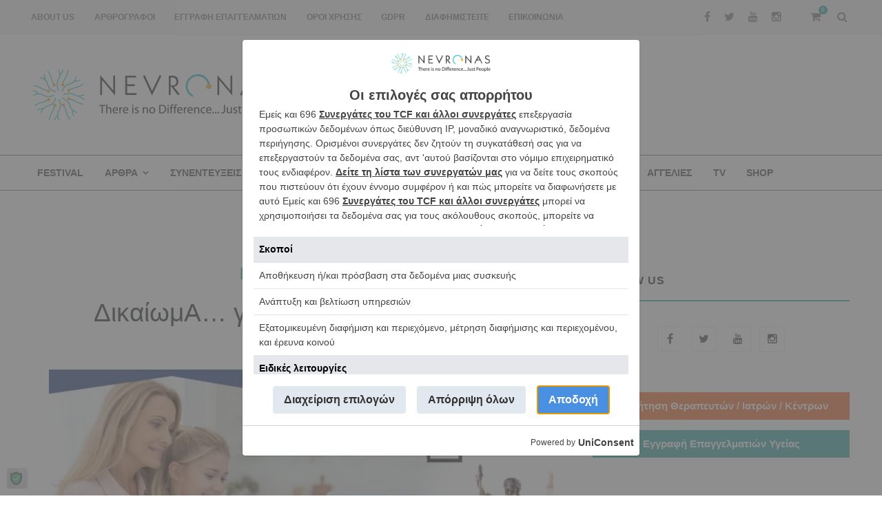

--- FILE ---
content_type: text/html; charset=UTF-8
request_url: https://nevronas.gr/dikaioma-gia-ta-atoma-me-aytismo/
body_size: 31291
content:

<!DOCTYPE html>
<html lang="el">
<head>
<meta charset="UTF-8">
<meta name="viewport" content="width=device-width, initial-scale=1">
<link rel="profile" href="http://gmpg.org/xfn/11">
<link rel="pingback" href="https://nevronas.gr/xmlrpc.php">
<script src="https://ajax.googleapis.com/ajax/libs/jquery/3.4.1/jquery.min.js"></script>
<script src="https://maxcdn.bootstrapcdn.com/bootstrap/3.4.0/js/bootstrap.min.js"></script>	

<!-- Global site tag (gtag.js) - Google Analytics -->
<!-- <script async src="https://www.googletagmanager.com/gtag/js?id=UA-96523991-1"></script> -->
<!-- <script async src="https://securepubads.g.doubleclick.net/tag/js/gpt.js"></script> -->

<!-- Google tag (gtag.js) -->
<script async src="https://www.googletagmanager.com/gtag/js?id=G-TRWNGRV0KY"></script>
<script>
  window.dataLayer = window.dataLayer || [];
  function gtag(){dataLayer.push(arguments);}
  gtag('js', new Date());

  gtag('config', 'G-TRWNGRV0KY');
</script>
	
	<!-- Quantcast Choice. Consent Manager Tag -->
<script type="text/javascript" async=true>
    var elem = document.createElement('script');
    elem.src = 'https://quantcast.mgr.consensu.org/cmp.js';
    elem.async = true;
    elem.type = "text/javascript";
    var scpt = document.getElementsByTagName('script')[0];
    scpt.parentNode.insertBefore(elem, scpt);
    (function() {
    var gdprAppliesGlobally = true;
    function addFrame() {
        if (!window.frames['__cmpLocator']) {
        if (document.body) {
            var body = document.body,
                iframe = document.createElement('iframe');
            iframe.style = 'display:none';
            iframe.name = '__cmpLocator';
            body.appendChild(iframe);
        } else {
            // In the case where this stub is located in the head,
            // this allows us to inject the iframe more quickly than
            // relying on DOMContentLoaded or other events.
            setTimeout(addFrame, 5);
        }
        }
    }
    addFrame();
    function cmpMsgHandler(event) {
        var msgIsString = typeof event.data === "string";
        var json;
        if(msgIsString) {
        json = event.data.indexOf("__cmpCall") != -1 ? JSON.parse(event.data) : {};
        } else {
        json = event.data;
        }
        if (json.__cmpCall) {
        var i = json.__cmpCall;
        window.__cmp(i.command, i.parameter, function(retValue, success) {
            var returnMsg = {"__cmpReturn": {
            "returnValue": retValue,
            "success": success,
            "callId": i.callId
            }};
            event.source.postMessage(msgIsString ?
            JSON.stringify(returnMsg) : returnMsg, '*');
        });
        }
    }
    window.__cmp = function (c) {
        var b = arguments;
        if (!b.length) {
        return __cmp.a;
        }
        else if (b[0] === 'ping') {
        b[2]({"gdprAppliesGlobally": gdprAppliesGlobally,
            "cmpLoaded": false}, true);
        } else if (c == '__cmp')
        return false;
        else {
        if (typeof __cmp.a === 'undefined') {
            __cmp.a = [];
        }
        __cmp.a.push([].slice.apply(b));
        }
    }
    window.__cmp.gdprAppliesGlobally = gdprAppliesGlobally;
    window.__cmp.msgHandler = cmpMsgHandler;
    if (window.addEventListener) {
        window.addEventListener('message', cmpMsgHandler, false);
    }
    else {
        window.attachEvent('onmessage', cmpMsgHandler);
    }
    })();
    window.__cmp('init', {
    		'Language': 'el',
		'Initial Screen Title Text': 'Σεβόμαστε την ιδιωτικότητά σας',
		'Initial Screen Reject Button Text': 'ΔΕ ΣΥΜΦΩΝΩ',
		'Initial Screen Accept Button Text': 'ΣΥΜΦΩΝΩ',
		'Initial Screen Purpose Link Text': 'Εμφάνιση σκοπών',
		'Purpose Screen Title Text': 'Σεβόμαστε την ιδιωτικότητά σας',
		'Purpose Screen Body Text': 'Μπορείτε να ορίσετε τις προτιμήσεις συγκατάθεσης σας και να καθορίσετε τον τρόπο με τον οποίο θέλετε να χρησιμοποιηθούν τα δεδομένα σας, με βάση τους παρακάτω σκοπούς. Μπορείτε να ορίσετε τις προτιμήσεις σας για εμάς, ανεξάρτητα από αυτούς τους τρίτους συνεργάτες. Κάθε σκοπός έχει μια περιγραφή, έτσι ώστε να ξέρετε πώς χρησιμοποιούμε τα δεδομένα σας εμείς και οι συνεργάτες μας.',
		'Purpose Screen Vendor Link Text': 'Εμφάνιση παρόχων',
		'Purpose Screen Cancel Button Text': 'Άκυρο',
		'Purpose Screen Save and Exit Button Text': 'Αποθήκευση και έξοδος',
		'Vendor Screen Title Text': 'Σεβόμαστε την ιδιωτικότητά σας',
		'Vendor Screen Body Text': 'Μπορείτε να ορίσετε τις προτιμήσεις συγκατάθεσης για τους επιμέρους τρίτους συνεργάτες με τους οποίους συνεργαζόμαστε, παρακάτω. Επεκτείνετε το στοιχείο λίστας κάθε εταιρείας, για να δείτε τους σκοπούς για τους οποίους χρησιμοποιούν τα δεδομένα σας, ώστε να κάνετε την επιλογή σας. Σε ορισμένες περιπτώσεις, οι εταιρείες μπορεί να χρησιμοποιήσουν τα δεδομένα σας χωρίς να ζητήσουν τη συγκατάθεσή σας, με βάση τα νόμιμα συμφέροντά τους. Μπορείτε να κάνετε κλικ στους συνδέσμους της πολιτικής απορρήτου τους για περισσότερες πληροφορίες και για να εναντιωθείτε σε αυτή την επεξεργασία.',
		'Vendor Screen Accept All Button Text': 'ΑΠΟΔΟΧΗ ΟΛΩΝ',
		'Vendor Screen Reject All Button Text': 'ΑΠΟΡΡΙΨΗ ΟΛΩΝ',
		'Vendor Screen Purposes Link Text': 'Πίσω στους Σκοπούς',
		'Vendor Screen Cancel Button Text': 'Άκυρο',
		'Vendor Screen Save and Exit Button Text': 'Αποθήκευση και έξοδος',
		'Initial Screen Body Text': 'Εμείς και οι συνεργάτες μας χρησιμοποιούμε τεχνολογίες, όπως cookies, και επεξεργαζόμαστε προσωπικά δεδομένα, όπως διευθύνσεις IP και αναγνωριστικά cookies, για να προσαρμόζουμε τις διαφημίσεις και το περιεχόμενο με βάση τα ενδιαφέροντά σας, για να μετρήσουμε την απόδοση των διαφημίσεων και του περιεχομένου και για να αποκτήσουμε εις βάθος γνώση του κοινού που είδε τις διαφημίσεις και το περιεχόμενο. Κάντε κλικ παρακάτω για να συμφωνήσετε με τη χρήση αυτής της τεχνολογίας και την επεξεργασία των προσωπικών σας δεδομένων για αυτούς τους σκοπούς. Μπορείτε να αλλάξετε γνώμη και να αλλάξετε τις επιλογές της συγκατάθεσής σας ανά πάσα στιγμή επιστρέφοντας σε αυτόν τον ιστότοπο.',
		'Initial Screen Body Text Option': 1,
		'Publisher Name': 'NEVRONAS',
		'Publisher Logo': 'https://nevronas.gr/wp-content/uploads/2020/01/NevronaslogoHorizontal3.png',
		'Display UI': 'always',
		'Publisher Purpose IDs': [1,2,3],
		'Consent Scope': 'service',
    });
</script>
<!-- End Quantcast Choice. Consent Manager Tag -->
    <style>
        .qc-cmp-button {
          background-color: #008080 !important;
          border-color: #008080 !important;
        }
        .qc-cmp-button:hover {
          background-color: transparent !important;
          border-color: #008080 !important;
        }
        .qc-cmp-alt-action,
        .qc-cmp-link {
          color: #008080 !important;
        }
        .qc-cmp-button.qc-cmp-secondary-button:hover
         {
          border-color: transparent !important;
          background-color: #008080 !important;
        }
        .qc-cmp-button.qc-cmp-secondary-button {
          border-color: #eee !important;
          background-color: #eee !important;
        }
    </style>


<script>
window.__unic_config_v2 = {"unic_enable_iab":"v2","unic_region":"worldwide","unic_language":"EL","unic_company":"NEVRONAS","unic_logo":"https:\/\/nevronas.gr\/wp-content\/uploads\/2020\/01\/NevronaslogoHorizontal3.png","unic_policy_url":"https:\/\/nevronas.gr\/oroi-chrisis\/","unic_type":"popup","unic_enable_gdpr":"yes","unic_enable_ccpa":"no","publisherCountryCode":"DE"};
window.wp_consent_type = 'optin';
</script>
<script data-nowprocket type="text/javascript">
!function(){var i,r,o;i="__tcfapiLocator",r=[],(o=window.frames[i])||(function e(){var t=window.document,a=!!o;if(!a)if(t.body){var n=t.createElement("iframe");n.style.cssText="display:none",n.name=i,t.body.appendChild(n)}else setTimeout(e,50);return!a}(),window.__tcfapi=function(){for(var e,t=[],a=0;a<arguments.length;a++)t[a]=arguments[a];if(!t.length)return r;if("setGdprApplies"===t[0])3<t.length&&2===parseInt(t[1],10)&&"boolean"==typeof t[3]&&(e=t[3],"function"==typeof t[2]&&t[2]("set",!0));else if("ping"===t[0]){var n={gdprApplies:e,cmpLoaded:!1,cmpStatus:"stub"};"function"==typeof t[2]&&t[2](n,!0)}else r.push(t)},window.addEventListener("message",function(n){var i="string"==typeof n.data,e={};try{e=i?JSON.parse(n.data):n.data}catch(e){}var r=e.__tcfapiCall;r&&window.__tcfapi(r.command,r.version,function(e,t){var a={__tcfapiReturn:{returnValue:e,success:t,callId:r.callId}};i&&(a=JSON.stringify(a)),n.source.postMessage(a,"*")},r.parameter)},!1))}();
!function(){var i,n,s;i="__uspapiLocator",n=[],(s=window.frames[i])||(function a(){var e=window.document,n=!!s;if(!s)if(e.body){var t=e.createElement("iframe");t.style.cssText="display:none",t.name=i,e.body.appendChild(t)}else setTimeout(a,50);return!n}(),window.__uspapi=function(){for(var a=[],e=0;e<arguments.length;e++)a[e]=arguments[e];if(!a.length)return n;"ping"===a[0]?"function"==typeof a[2]&&a[2]({cmpLoaded:!1,cmpStatus:"stub"},!0):n.push(a)},window.addEventListener("message",function(t){var i="string"==typeof t.data,a={};try{a=i?JSON.parse(t.data):t.data}catch(a){}var s=a.__uspapiCall;s&&window.__uspapi(s.command,s.version,function(a,e){var n={__uspapiReturn:{returnValue:a,success:e,callId:s.callId}};i&&(n=JSON.stringify(n)),t.source.postMessage(n,"*")},s.parameter)},!1))}();
window.__gpp_addFrame=function(e){if(!window.frames[e])if(document.body){var t=document.createElement("iframe");t.style.cssText="display:none",t.name=e,document.body.appendChild(t)}else window.setTimeout(window.__gpp_addFrame,50,e)},window.__gpp_stub=function(){var e=arguments;if(__gpp.queue=__gpp.queue||[],__gpp.events=__gpp.events||[],!e.length||1==e.length&&"queue"==e[0])return __gpp.queue;if(1==e.length&&"events"==e[0])return __gpp.events;var t=e[0],p=1<e.length?e[1]:null,s=2<e.length?e[2]:null;if("ping"===t)p&&p({gppVersion:"1.1",cmpStatus:"stub",cmpDisplayStatus:"hidden",signalStatus:"not ready",supportedAPIs:["2:tcfeuv2","5:tcfcav1","6:uspv1","7:usnatv1","8:uscav1","9:usvav1","10:uscov1","11:usutv1","12:usctv1"],cmpId:0,sectionList:[],applicableSections:[-1],gppString:"",parsedSections:{}},!0);else if("addEventListener"===t){"lastId"in __gpp||(__gpp.lastId=0),__gpp.lastId++;var n=__gpp.lastId;__gpp.events.push({id:n,callback:p,parameter:s}),p({eventName:"listenerRegistered",listenerId:n,data:!0,pingData:{gppVersion:"1.1",cmpStatus:"stub",cmpDisplayStatus:"hidden",signalStatus:"not ready",supportedAPIs:["2:tcfeuv2","5:tcfcav1","6:uspv1","7:usnatv1","8:uscav1","9:usvav1","10:uscov1","11:usutv1","12:usctv1"],cmpId:0,sectionList:[],applicableSections:[-1],gppString:"",parsedSections:{}}},!0)}else if("removeEventListener"===t){for(var a=!1,i=0;i<__gpp.events.length;i++)if(__gpp.events[i].id==s){__gpp.events.splice(i,1),a=!0;break}p({eventName:"listenerRemoved",listenerId:s,data:a,pingData:{gppVersion:"1.1",cmpStatus:"stub",cmpDisplayStatus:"hidden",signalStatus:"not ready",supportedAPIs:["2:tcfeuv2","5:tcfcav1","6:uspv1","7:usnatv1","8:uscav1","9:usvav1","10:uscov1","11:usutv1","12:usctv1"],cmpId:0,sectionList:[],applicableSections:[-1],gppString:"",parsedSections:{}}},!0)}else"hasSection"===t?p(!1,!0):"getSection"===t||"getField"===t?p(null,!0):__gpp.queue.push([].slice.apply(e))},window.__gpp_msghandler=function(s){var n="string"==typeof s.data;try{var t=n?JSON.parse(s.data):s.data}catch(e){t=null}if("object"==typeof t&&null!==t&&"__gppCall"in t){var a=t.__gppCall;window.__gpp(a.command,function(e,t){var p={__gppReturn:{returnValue:e,success:t,callId:a.callId}};s.source.postMessage(n?JSON.stringify(p):p,"*")},"parameter"in a?a.parameter:null,"version"in a?a.version:"1.1")}},"__gpp"in window&&"function"==typeof window.__gpp||(window.__gpp=window.__gpp_stub,window.addEventListener("message",window.__gpp_msghandler,!1),window.__gpp_addFrame("__gppLocator"));
window.gtag||(window.dataLayer=window.dataLayer||[],window.gtag=function(){window.dataLayer.push(arguments)}),window.gtag("set","developer_id.dZTcxZD",!0),window.gtag("consent","default",{ad_storage:"denied",functionality_storage:"denied",personalization_storage:"denied",analytics_storage:"denied",ad_user_data:"denied",ad_personalization:"denied",security_storage:"granted",wait_for_update:3e3}),window.gtag("set","ads_data_redaction",!0),window.gtag("set","url_passthrough",!1);
</script>
<script data-nowprocket async data-cfasync='false' src='https://cmp.uniconsent.com/v2/85d3bd683e/cmp.js'></script>
<meta name='robots' content='index, follow, max-image-preview:large, max-snippet:-1, max-video-preview:-1' />

	<!-- This site is optimized with the Yoast SEO plugin v26.6 - https://yoast.com/wordpress/plugins/seo/ -->
	<title>ΔικαίωμΑ... για τα άτομα με αυτισμό! - NEVRONAS</title>
	<meta name="description" content="ΔικαίωμΑ: Διαδικτυακή νομική βάση για την κωδικοποίηση της νομοθεσίας των δικαιωμάτων των ατόμων με αυτισμό και επιμόρφωση του..." />
	<link rel="canonical" href="https://nevronas.gr/dikaioma-gia-ta-atoma-me-aytismo/" />
	<meta property="og:locale" content="el_GR" />
	<meta property="og:type" content="article" />
	<meta property="og:title" content="ΔικαίωμΑ... για τα άτομα με αυτισμό! - NEVRONAS" />
	<meta property="og:description" content="ΔικαίωμΑ: Διαδικτυακή νομική βάση για την κωδικοποίηση της νομοθεσίας των δικαιωμάτων των ατόμων με αυτισμό και επιμόρφωση του..." />
	<meta property="og:url" content="https://nevronas.gr/dikaioma-gia-ta-atoma-me-aytismo/" />
	<meta property="og:site_name" content="NEVRONAS" />
	<meta property="article:published_time" content="2022-01-21T03:00:12+00:00" />
	<meta property="article:modified_time" content="2022-01-21T07:44:49+00:00" />
	<meta property="og:image" content="https://nevronas.gr/wp-content/uploads/2022/01/Autism-dikaioma-nomika-1.jpg" />
	<meta property="og:image:width" content="732" />
	<meta property="og:image:height" content="440" />
	<meta property="og:image:type" content="image/jpeg" />
	<meta name="author" content="Elisavet Latsiou" />
	<meta name="twitter:card" content="summary_large_image" />
	<meta name="twitter:label1" content="Συντάχθηκε από" />
	<meta name="twitter:data1" content="Elisavet Latsiou" />
	<meta name="twitter:label2" content="Εκτιμώμενος χρόνος ανάγνωσης" />
	<meta name="twitter:data2" content="3 λεπτά" />
	<script type="application/ld+json" class="yoast-schema-graph">{"@context":"https://schema.org","@graph":[{"@type":"WebPage","@id":"https://nevronas.gr/dikaioma-gia-ta-atoma-me-aytismo/","url":"https://nevronas.gr/dikaioma-gia-ta-atoma-me-aytismo/","name":"ΔικαίωμΑ... για τα άτομα με αυτισμό! - NEVRONAS","isPartOf":{"@id":"https://nevronas.gr/#website"},"primaryImageOfPage":{"@id":"https://nevronas.gr/dikaioma-gia-ta-atoma-me-aytismo/#primaryimage"},"image":{"@id":"https://nevronas.gr/dikaioma-gia-ta-atoma-me-aytismo/#primaryimage"},"thumbnailUrl":"https://nevronas.gr/wp-content/uploads/2022/01/Autism-dikaioma-nomika-1.jpg","datePublished":"2022-01-21T03:00:12+00:00","dateModified":"2022-01-21T07:44:49+00:00","author":{"@id":"https://nevronas.gr/#/schema/person/3be0459c32a41e6cdcc32aace7b78d41"},"description":"ΔικαίωμΑ: Διαδικτυακή νομική βάση για την κωδικοποίηση της νομοθεσίας των δικαιωμάτων των ατόμων με αυτισμό και επιμόρφωση του...","breadcrumb":{"@id":"https://nevronas.gr/dikaioma-gia-ta-atoma-me-aytismo/#breadcrumb"},"inLanguage":"el","potentialAction":[{"@type":"ReadAction","target":["https://nevronas.gr/dikaioma-gia-ta-atoma-me-aytismo/"]}]},{"@type":"ImageObject","inLanguage":"el","@id":"https://nevronas.gr/dikaioma-gia-ta-atoma-me-aytismo/#primaryimage","url":"https://nevronas.gr/wp-content/uploads/2022/01/Autism-dikaioma-nomika-1.jpg","contentUrl":"https://nevronas.gr/wp-content/uploads/2022/01/Autism-dikaioma-nomika-1.jpg","width":732,"height":440},{"@type":"BreadcrumbList","@id":"https://nevronas.gr/dikaioma-gia-ta-atoma-me-aytismo/#breadcrumb","itemListElement":[{"@type":"ListItem","position":1,"name":"Home","item":"https://nevronas.gr/"},{"@type":"ListItem","position":2,"name":"ΔικαίωμΑ&#8230; για τα άτομα με αυτισμό!"}]},{"@type":"WebSite","@id":"https://nevronas.gr/#website","url":"https://nevronas.gr/","name":"NEVRONAS","description":"","potentialAction":[{"@type":"SearchAction","target":{"@type":"EntryPoint","urlTemplate":"https://nevronas.gr/?s={search_term_string}"},"query-input":{"@type":"PropertyValueSpecification","valueRequired":true,"valueName":"search_term_string"}}],"inLanguage":"el"},{"@type":"Person","@id":"https://nevronas.gr/#/schema/person/3be0459c32a41e6cdcc32aace7b78d41","name":"Elisavet Latsiou","image":{"@type":"ImageObject","inLanguage":"el","@id":"https://nevronas.gr/#/schema/person/image/","url":"https://secure.gravatar.com/avatar/2b5ab3b3eab3f0af77f69d4bce48b41d2b4dd5012dc376ae2fc6ec571f859e52?s=96&d=mm&r=g","contentUrl":"https://secure.gravatar.com/avatar/2b5ab3b3eab3f0af77f69d4bce48b41d2b4dd5012dc376ae2fc6ec571f859e52?s=96&d=mm&r=g","caption":"Elisavet Latsiou"},"url":"https://nevronas.gr/author/elisavet/"}]}</script>
	<!-- / Yoast SEO plugin. -->


<link rel='dns-prefetch' href='//fonts.googleapis.com' />
<link rel="alternate" type="application/rss+xml" title="Ροή RSS &raquo; NEVRONAS" href="https://nevronas.gr/feed/" />
<link rel="alternate" type="application/rss+xml" title="Ροή Σχολίων &raquo; NEVRONAS" href="https://nevronas.gr/comments/feed/" />
<link rel="alternate" type="application/rss+xml" title="Ροή Σχολίων NEVRONAS &raquo; ΔικαίωμΑ&#8230; για τα άτομα με αυτισμό!" href="https://nevronas.gr/dikaioma-gia-ta-atoma-me-aytismo/feed/" />
<link rel="alternate" title="oEmbed (JSON)" type="application/json+oembed" href="https://nevronas.gr/wp-json/oembed/1.0/embed?url=https%3A%2F%2Fnevronas.gr%2Fdikaioma-gia-ta-atoma-me-aytismo%2F" />
<link rel="alternate" title="oEmbed (XML)" type="text/xml+oembed" href="https://nevronas.gr/wp-json/oembed/1.0/embed?url=https%3A%2F%2Fnevronas.gr%2Fdikaioma-gia-ta-atoma-me-aytismo%2F&#038;format=xml" />
<style id='wp-img-auto-sizes-contain-inline-css' type='text/css'>
img:is([sizes=auto i],[sizes^="auto," i]){contain-intrinsic-size:3000px 1500px}
/*# sourceURL=wp-img-auto-sizes-contain-inline-css */
</style>
<link rel='stylesheet' id='pt-cv-public-style-css' href='https://nevronas.gr/wp-content/plugins/content-views-query-and-display-post-page/public/assets/css/cv.css?ver=4.2.1' type='text/css' media='all' />
<style id='wp-emoji-styles-inline-css' type='text/css'>

	img.wp-smiley, img.emoji {
		display: inline !important;
		border: none !important;
		box-shadow: none !important;
		height: 1em !important;
		width: 1em !important;
		margin: 0 0.07em !important;
		vertical-align: -0.1em !important;
		background: none !important;
		padding: 0 !important;
	}
/*# sourceURL=wp-emoji-styles-inline-css */
</style>
<link rel='stylesheet' id='wp-block-library-css' href='https://nevronas.gr/wp-includes/css/dist/block-library/style.min.css?ver=6.9' type='text/css' media='all' />
<link rel='stylesheet' id='wc-blocks-style-css' href='https://nevronas.gr/wp-content/plugins/woocommerce/assets/client/blocks/wc-blocks.css?ver=wc-10.4.3' type='text/css' media='all' />
<style id='global-styles-inline-css' type='text/css'>
:root{--wp--preset--aspect-ratio--square: 1;--wp--preset--aspect-ratio--4-3: 4/3;--wp--preset--aspect-ratio--3-4: 3/4;--wp--preset--aspect-ratio--3-2: 3/2;--wp--preset--aspect-ratio--2-3: 2/3;--wp--preset--aspect-ratio--16-9: 16/9;--wp--preset--aspect-ratio--9-16: 9/16;--wp--preset--color--black: #000000;--wp--preset--color--cyan-bluish-gray: #abb8c3;--wp--preset--color--white: #ffffff;--wp--preset--color--pale-pink: #f78da7;--wp--preset--color--vivid-red: #cf2e2e;--wp--preset--color--luminous-vivid-orange: #ff6900;--wp--preset--color--luminous-vivid-amber: #fcb900;--wp--preset--color--light-green-cyan: #7bdcb5;--wp--preset--color--vivid-green-cyan: #00d084;--wp--preset--color--pale-cyan-blue: #8ed1fc;--wp--preset--color--vivid-cyan-blue: #0693e3;--wp--preset--color--vivid-purple: #9b51e0;--wp--preset--gradient--vivid-cyan-blue-to-vivid-purple: linear-gradient(135deg,rgb(6,147,227) 0%,rgb(155,81,224) 100%);--wp--preset--gradient--light-green-cyan-to-vivid-green-cyan: linear-gradient(135deg,rgb(122,220,180) 0%,rgb(0,208,130) 100%);--wp--preset--gradient--luminous-vivid-amber-to-luminous-vivid-orange: linear-gradient(135deg,rgb(252,185,0) 0%,rgb(255,105,0) 100%);--wp--preset--gradient--luminous-vivid-orange-to-vivid-red: linear-gradient(135deg,rgb(255,105,0) 0%,rgb(207,46,46) 100%);--wp--preset--gradient--very-light-gray-to-cyan-bluish-gray: linear-gradient(135deg,rgb(238,238,238) 0%,rgb(169,184,195) 100%);--wp--preset--gradient--cool-to-warm-spectrum: linear-gradient(135deg,rgb(74,234,220) 0%,rgb(151,120,209) 20%,rgb(207,42,186) 40%,rgb(238,44,130) 60%,rgb(251,105,98) 80%,rgb(254,248,76) 100%);--wp--preset--gradient--blush-light-purple: linear-gradient(135deg,rgb(255,206,236) 0%,rgb(152,150,240) 100%);--wp--preset--gradient--blush-bordeaux: linear-gradient(135deg,rgb(254,205,165) 0%,rgb(254,45,45) 50%,rgb(107,0,62) 100%);--wp--preset--gradient--luminous-dusk: linear-gradient(135deg,rgb(255,203,112) 0%,rgb(199,81,192) 50%,rgb(65,88,208) 100%);--wp--preset--gradient--pale-ocean: linear-gradient(135deg,rgb(255,245,203) 0%,rgb(182,227,212) 50%,rgb(51,167,181) 100%);--wp--preset--gradient--electric-grass: linear-gradient(135deg,rgb(202,248,128) 0%,rgb(113,206,126) 100%);--wp--preset--gradient--midnight: linear-gradient(135deg,rgb(2,3,129) 0%,rgb(40,116,252) 100%);--wp--preset--font-size--small: 13px;--wp--preset--font-size--medium: 20px;--wp--preset--font-size--large: 36px;--wp--preset--font-size--x-large: 42px;--wp--preset--spacing--20: 0.44rem;--wp--preset--spacing--30: 0.67rem;--wp--preset--spacing--40: 1rem;--wp--preset--spacing--50: 1.5rem;--wp--preset--spacing--60: 2.25rem;--wp--preset--spacing--70: 3.38rem;--wp--preset--spacing--80: 5.06rem;--wp--preset--shadow--natural: 6px 6px 9px rgba(0, 0, 0, 0.2);--wp--preset--shadow--deep: 12px 12px 50px rgba(0, 0, 0, 0.4);--wp--preset--shadow--sharp: 6px 6px 0px rgba(0, 0, 0, 0.2);--wp--preset--shadow--outlined: 6px 6px 0px -3px rgb(255, 255, 255), 6px 6px rgb(0, 0, 0);--wp--preset--shadow--crisp: 6px 6px 0px rgb(0, 0, 0);}:where(.is-layout-flex){gap: 0.5em;}:where(.is-layout-grid){gap: 0.5em;}body .is-layout-flex{display: flex;}.is-layout-flex{flex-wrap: wrap;align-items: center;}.is-layout-flex > :is(*, div){margin: 0;}body .is-layout-grid{display: grid;}.is-layout-grid > :is(*, div){margin: 0;}:where(.wp-block-columns.is-layout-flex){gap: 2em;}:where(.wp-block-columns.is-layout-grid){gap: 2em;}:where(.wp-block-post-template.is-layout-flex){gap: 1.25em;}:where(.wp-block-post-template.is-layout-grid){gap: 1.25em;}.has-black-color{color: var(--wp--preset--color--black) !important;}.has-cyan-bluish-gray-color{color: var(--wp--preset--color--cyan-bluish-gray) !important;}.has-white-color{color: var(--wp--preset--color--white) !important;}.has-pale-pink-color{color: var(--wp--preset--color--pale-pink) !important;}.has-vivid-red-color{color: var(--wp--preset--color--vivid-red) !important;}.has-luminous-vivid-orange-color{color: var(--wp--preset--color--luminous-vivid-orange) !important;}.has-luminous-vivid-amber-color{color: var(--wp--preset--color--luminous-vivid-amber) !important;}.has-light-green-cyan-color{color: var(--wp--preset--color--light-green-cyan) !important;}.has-vivid-green-cyan-color{color: var(--wp--preset--color--vivid-green-cyan) !important;}.has-pale-cyan-blue-color{color: var(--wp--preset--color--pale-cyan-blue) !important;}.has-vivid-cyan-blue-color{color: var(--wp--preset--color--vivid-cyan-blue) !important;}.has-vivid-purple-color{color: var(--wp--preset--color--vivid-purple) !important;}.has-black-background-color{background-color: var(--wp--preset--color--black) !important;}.has-cyan-bluish-gray-background-color{background-color: var(--wp--preset--color--cyan-bluish-gray) !important;}.has-white-background-color{background-color: var(--wp--preset--color--white) !important;}.has-pale-pink-background-color{background-color: var(--wp--preset--color--pale-pink) !important;}.has-vivid-red-background-color{background-color: var(--wp--preset--color--vivid-red) !important;}.has-luminous-vivid-orange-background-color{background-color: var(--wp--preset--color--luminous-vivid-orange) !important;}.has-luminous-vivid-amber-background-color{background-color: var(--wp--preset--color--luminous-vivid-amber) !important;}.has-light-green-cyan-background-color{background-color: var(--wp--preset--color--light-green-cyan) !important;}.has-vivid-green-cyan-background-color{background-color: var(--wp--preset--color--vivid-green-cyan) !important;}.has-pale-cyan-blue-background-color{background-color: var(--wp--preset--color--pale-cyan-blue) !important;}.has-vivid-cyan-blue-background-color{background-color: var(--wp--preset--color--vivid-cyan-blue) !important;}.has-vivid-purple-background-color{background-color: var(--wp--preset--color--vivid-purple) !important;}.has-black-border-color{border-color: var(--wp--preset--color--black) !important;}.has-cyan-bluish-gray-border-color{border-color: var(--wp--preset--color--cyan-bluish-gray) !important;}.has-white-border-color{border-color: var(--wp--preset--color--white) !important;}.has-pale-pink-border-color{border-color: var(--wp--preset--color--pale-pink) !important;}.has-vivid-red-border-color{border-color: var(--wp--preset--color--vivid-red) !important;}.has-luminous-vivid-orange-border-color{border-color: var(--wp--preset--color--luminous-vivid-orange) !important;}.has-luminous-vivid-amber-border-color{border-color: var(--wp--preset--color--luminous-vivid-amber) !important;}.has-light-green-cyan-border-color{border-color: var(--wp--preset--color--light-green-cyan) !important;}.has-vivid-green-cyan-border-color{border-color: var(--wp--preset--color--vivid-green-cyan) !important;}.has-pale-cyan-blue-border-color{border-color: var(--wp--preset--color--pale-cyan-blue) !important;}.has-vivid-cyan-blue-border-color{border-color: var(--wp--preset--color--vivid-cyan-blue) !important;}.has-vivid-purple-border-color{border-color: var(--wp--preset--color--vivid-purple) !important;}.has-vivid-cyan-blue-to-vivid-purple-gradient-background{background: var(--wp--preset--gradient--vivid-cyan-blue-to-vivid-purple) !important;}.has-light-green-cyan-to-vivid-green-cyan-gradient-background{background: var(--wp--preset--gradient--light-green-cyan-to-vivid-green-cyan) !important;}.has-luminous-vivid-amber-to-luminous-vivid-orange-gradient-background{background: var(--wp--preset--gradient--luminous-vivid-amber-to-luminous-vivid-orange) !important;}.has-luminous-vivid-orange-to-vivid-red-gradient-background{background: var(--wp--preset--gradient--luminous-vivid-orange-to-vivid-red) !important;}.has-very-light-gray-to-cyan-bluish-gray-gradient-background{background: var(--wp--preset--gradient--very-light-gray-to-cyan-bluish-gray) !important;}.has-cool-to-warm-spectrum-gradient-background{background: var(--wp--preset--gradient--cool-to-warm-spectrum) !important;}.has-blush-light-purple-gradient-background{background: var(--wp--preset--gradient--blush-light-purple) !important;}.has-blush-bordeaux-gradient-background{background: var(--wp--preset--gradient--blush-bordeaux) !important;}.has-luminous-dusk-gradient-background{background: var(--wp--preset--gradient--luminous-dusk) !important;}.has-pale-ocean-gradient-background{background: var(--wp--preset--gradient--pale-ocean) !important;}.has-electric-grass-gradient-background{background: var(--wp--preset--gradient--electric-grass) !important;}.has-midnight-gradient-background{background: var(--wp--preset--gradient--midnight) !important;}.has-small-font-size{font-size: var(--wp--preset--font-size--small) !important;}.has-medium-font-size{font-size: var(--wp--preset--font-size--medium) !important;}.has-large-font-size{font-size: var(--wp--preset--font-size--large) !important;}.has-x-large-font-size{font-size: var(--wp--preset--font-size--x-large) !important;}
/*# sourceURL=global-styles-inline-css */
</style>

<style id='classic-theme-styles-inline-css' type='text/css'>
/*! This file is auto-generated */
.wp-block-button__link{color:#fff;background-color:#32373c;border-radius:9999px;box-shadow:none;text-decoration:none;padding:calc(.667em + 2px) calc(1.333em + 2px);font-size:1.125em}.wp-block-file__button{background:#32373c;color:#fff;text-decoration:none}
/*# sourceURL=/wp-includes/css/classic-themes.min.css */
</style>
<link rel='stylesheet' id='select2-css' href='https://nevronas.gr/wp-content/plugins/beautiful-taxonomy-filters/public/css/select2.min.css?ver=2.4.3' type='text/css' media='all' />
<link rel='stylesheet' id='beautiful-taxonomy-filters-basic-css' href='https://nevronas.gr/wp-content/plugins/beautiful-taxonomy-filters/public/css/beautiful-taxonomy-filters-base.min.css?ver=2.4.3' type='text/css' media='all' />
<link rel='stylesheet' id='beautiful-taxonomy-filters-css' href='https://nevronas.gr/wp-content/plugins/beautiful-taxonomy-filters/public/css/beautiful-taxonomy-filters-dark-material.min.css?ver=2.4.3' type='text/css' media='all' />
<link rel='stylesheet' id='irecommendthis-css' href='https://nevronas.gr/wp-content/plugins/i-recommend-this/assets/css/irecommendthis-heart.css?ver=4.0.1' type='text/css' media='all' />
<link rel='stylesheet' id='mks_shortcodes_fntawsm_css-css' href='https://nevronas.gr/wp-content/plugins/meks-flexible-shortcodes/css/font-awesome/css/font-awesome.min.css?ver=1.3.8' type='text/css' media='screen' />
<link rel='stylesheet' id='mks_shortcodes_simple_line_icons-css' href='https://nevronas.gr/wp-content/plugins/meks-flexible-shortcodes/css/simple-line/simple-line-icons.css?ver=1.3.8' type='text/css' media='screen' />
<link rel='stylesheet' id='mks_shortcodes_css-css' href='https://nevronas.gr/wp-content/plugins/meks-flexible-shortcodes/css/style.css?ver=1.3.8' type='text/css' media='screen' />
<link rel='stylesheet' id='searchandfilter-css' href='https://nevronas.gr/wp-content/plugins/search-filter/style.css?ver=1' type='text/css' media='all' />
<link rel='stylesheet' id='default-icon-styles-css' href='https://nevronas.gr/wp-content/plugins/svg-vector-icon-plugin/public/../admin/css/wordpress-svg-icon-plugin-style.min.css?ver=6.9' type='text/css' media='all' />
<link rel='stylesheet' id='widgetopts-styles-css' href='https://nevronas.gr/wp-content/plugins/widget-options/assets/css/widget-options.css?ver=4.1.3' type='text/css' media='all' />
<style id='woocommerce-inline-inline-css' type='text/css'>
.woocommerce form .form-row .required { visibility: visible; }
/*# sourceURL=woocommerce-inline-inline-css */
</style>
<link rel='stylesheet' id='heset-style-css' href='https://nevronas.gr/wp-content/themes/heset/style.css' type='text/css' media='all' />
<link rel='stylesheet' id='fontawesome-css-css' href='https://nevronas.gr/wp-content/themes/heset/assets/fonts/fontawesome/font-awesome.min.css' type='text/css' media='all' />
<link rel='stylesheet' id='heset-fonts-css' href='https://fonts.googleapis.com/css?family=Lato%3A400%2C400italic%2C500%2C700%2C800%2C900%7CPlayfair+Display%3A700%2C700italic&#038;subset=latin%2Clatin-ext' type='text/css' media='all' />
<link rel='stylesheet' id='heset-slick-css-css' href='https://nevronas.gr/wp-content/themes/heset/inc/slick/slick.css' type='text/css' media='all' />
<link rel='stylesheet' id='magnific-popup-css-css' href='https://nevronas.gr/wp-content/themes/heset/assets/css/magnific-popup.css' type='text/css' media='all' />
<link rel='stylesheet' id='heset-woocommerce-style-css' href='https://nevronas.gr/wp-content/themes/heset/assets/css/woocommerce/woocommerce.css?ver=6.9' type='text/css' media='all' />
<link rel='stylesheet' id='heset-child-style-css' href='https://nevronas.gr/wp-content/themes/heset-child/style.css?ver=6.9' type='text/css' media='all' />
<link rel='stylesheet' id='__EPYT__style-css' href='https://nevronas.gr/wp-content/plugins/youtube-embed-plus/styles/ytprefs.min.css?ver=14.2.3.3' type='text/css' media='all' />
<style id='__EPYT__style-inline-css' type='text/css'>

                .epyt-gallery-thumb {
                        width: 33.333%;
                }
                
                         @media (min-width:0px) and (max-width: 767px) {
                            .epyt-gallery-rowbreak {
                                display: none;
                            }
                            .epyt-gallery-allthumbs[class*="epyt-cols"] .epyt-gallery-thumb {
                                width: 100% !important;
                            }
                          }
/*# sourceURL=__EPYT__style-inline-css */
</style>
<link rel='stylesheet' id='myStyleSheets-css' href='https://nevronas.gr/wp-content/plugins/wp-latest-posts/css/wplp_front.css?ver=5.0.11' type='text/css' media='all' />
<script type="text/javascript" src="https://nevronas.gr/wp-includes/js/jquery/jquery.min.js?ver=3.7.1" id="jquery-core-js"></script>
<script type="text/javascript" src="https://nevronas.gr/wp-includes/js/jquery/jquery-migrate.min.js?ver=3.4.1" id="jquery-migrate-js"></script>
<script type="text/javascript" src="https://nevronas.gr/wp-content/plugins/woocommerce/assets/js/jquery-blockui/jquery.blockUI.min.js?ver=2.7.0-wc.10.4.3" id="wc-jquery-blockui-js" defer="defer" data-wp-strategy="defer"></script>
<script type="text/javascript" id="wc-add-to-cart-js-extra">
/* <![CDATA[ */
var wc_add_to_cart_params = {"ajax_url":"/wp-admin/admin-ajax.php","wc_ajax_url":"/?wc-ajax=%%endpoint%%","i18n_view_cart":"\u039a\u03b1\u03bb\u03ac\u03b8\u03b9","cart_url":"https://nevronas.gr/cart/","is_cart":"","cart_redirect_after_add":"no"};
//# sourceURL=wc-add-to-cart-js-extra
/* ]]> */
</script>
<script type="text/javascript" src="https://nevronas.gr/wp-content/plugins/woocommerce/assets/js/frontend/add-to-cart.min.js?ver=10.4.3" id="wc-add-to-cart-js" defer="defer" data-wp-strategy="defer"></script>
<script type="text/javascript" src="https://nevronas.gr/wp-content/plugins/woocommerce/assets/js/js-cookie/js.cookie.min.js?ver=2.1.4-wc.10.4.3" id="wc-js-cookie-js" defer="defer" data-wp-strategy="defer"></script>
<script type="text/javascript" id="woocommerce-js-extra">
/* <![CDATA[ */
var woocommerce_params = {"ajax_url":"/wp-admin/admin-ajax.php","wc_ajax_url":"/?wc-ajax=%%endpoint%%","i18n_password_show":"\u0395\u03bc\u03c6\u03ac\u03bd\u03b9\u03c3\u03b7 \u03c3\u03c5\u03bd\u03b8\u03b7\u03bc\u03b1\u03c4\u03b9\u03ba\u03bf\u03cd","i18n_password_hide":"\u0391\u03c0\u03cc\u03ba\u03c1\u03c5\u03c8\u03b7 \u03c3\u03c5\u03bd\u03b8\u03b7\u03bc\u03b1\u03c4\u03b9\u03ba\u03bf\u03cd"};
//# sourceURL=woocommerce-js-extra
/* ]]> */
</script>
<script type="text/javascript" src="https://nevronas.gr/wp-content/plugins/woocommerce/assets/js/frontend/woocommerce.min.js?ver=10.4.3" id="woocommerce-js" defer="defer" data-wp-strategy="defer"></script>
<script type="text/javascript" id="__ytprefs__-js-extra">
/* <![CDATA[ */
var _EPYT_ = {"ajaxurl":"https://nevronas.gr/wp-admin/admin-ajax.php","security":"c6447dffae","gallery_scrolloffset":"20","eppathtoscripts":"https://nevronas.gr/wp-content/plugins/youtube-embed-plus/scripts/","eppath":"https://nevronas.gr/wp-content/plugins/youtube-embed-plus/","epresponsiveselector":"[\"iframe.__youtube_prefs_widget__\"]","epdovol":"1","version":"14.2.3.3","evselector":"iframe.__youtube_prefs__[src], iframe[src*=\"youtube.com/embed/\"], iframe[src*=\"youtube-nocookie.com/embed/\"]","ajax_compat":"","maxres_facade":"eager","ytapi_load":"light","pause_others":"","stopMobileBuffer":"1","facade_mode":"","not_live_on_channel":""};
//# sourceURL=__ytprefs__-js-extra
/* ]]> */
</script>
<script type="text/javascript" src="https://nevronas.gr/wp-content/plugins/youtube-embed-plus/scripts/ytprefs.min.js?ver=14.2.3.3" id="__ytprefs__-js"></script>
<link rel="https://api.w.org/" href="https://nevronas.gr/wp-json/" /><link rel="alternate" title="JSON" type="application/json" href="https://nevronas.gr/wp-json/wp/v2/posts/35598" /><link rel="EditURI" type="application/rsd+xml" title="RSD" href="https://nevronas.gr/xmlrpc.php?rsd" />
<meta name="generator" content="WordPress 6.9" />
<meta name="generator" content="WooCommerce 10.4.3" />
<link rel='shortlink' href='https://nevronas.gr/?p=35598' />
<style type="text/css">.beautiful-taxonomy-filters-button { background: #f16421; border: #dd4801; padding: 6px 25px 6px; }

.beautiful-taxonomy-filters-button:hover { background: #2fa3a2; }
.beautiful-taxonomy-filters {background: #c8c8c8; }</style>	<noscript><style>.woocommerce-product-gallery{ opacity: 1 !important; }</style></noscript>
	<link rel="icon" href="https://nevronas.gr/wp-content/uploads/2019/02/cropped-nevronas_favicon-1-32x32.png" sizes="32x32" />
<link rel="icon" href="https://nevronas.gr/wp-content/uploads/2019/02/cropped-nevronas_favicon-1-192x192.png" sizes="192x192" />
<link rel="apple-touch-icon" href="https://nevronas.gr/wp-content/uploads/2019/02/cropped-nevronas_favicon-1-180x180.png" />
<meta name="msapplication-TileImage" content="https://nevronas.gr/wp-content/uploads/2019/02/cropped-nevronas_favicon-1-270x270.png" />
<style type="text/css">.entry-meta-footer.wide .meta-left { display: none; } .list-item .cat-links { display: none; } .navbar .main-navigation ul li a { margin-left: -1px;} #testing { cursor: pointer; } .featured-content { display:none;} .archive .page-header { display: none; } .post-style-grid:before {margin-top: -40px;}</style>		<style type="text/css" id="wp-custom-css">
			.feature-block .widget-title span {background-color:transparent;} .feature-block .widget-title {background-color:transparent; border-color:transparent;} .feature-block {width:250px; height:250px; } .cat-links a {font-size:24px;} .feature-block .widget-title span {background-color:#ffffff; opacity: 0.8; max-width:80%} .yotu-videos.yotu-mode-grid h3 {margin-top:-20px;} #comments {display:none;} .byline {display:none;} span.posted-on::after {display:none;} .breadcrumbs {display:none;} .archive-title {color:#2fa3a2;} .main-navigation .menu {font-size:13.8px;} .secondary-navigation ul {font-size:14px; margin-top:4px;} .navbar .main-navigation { max-width: 73.125em;} #site-navigation .heset-megamenu .entry-title a {text-transform: none;} .entry-content p a { color: #0000ff;} body .userway.userway_p1 {top: 35px;} .carousel-slider__post-meta {display:none;} .site-info {border-top: 1px solid #767676; padding-top: 10px; text-align: center; font-size: 12px; background-color: #e0e0e0; padding-bottom:10px;} .featured-content .grid-style-2 .lead-post {width:75%; margin-left:0px;} .book_but {background-color:#FF6600; border-radius: 8px; box-shadow: 0 4px 8px 0 rgba(0, 0, 0, 0.2); border:1px solid #ff6601; padding:10px 40px 10px 40px; color:#ffffff; font-size:18px; font-weight:bold;} .page-title, .archive-title {font-family:Arial; margin-bottom:20px;} .footer-widgets {background-color: #c1c1c1; border-top: 2px solid #000000; padding-top: 30px;} .social-footer {background-color: #c1c1c1; border-top: 1px solid #000000;} .widget .widget-title span:after {width:100%;} .block-title span:after {width:100%;} .heset_posts_widget .post-style-6 .lead-post {border:none;} .iat {background-image: url(https://nevronas.gr/core/test/wp-content/uploads/2019/12/mail.png);} .cust_mail {margin-left:15px;} .cust_map {margin-left:15px;} .fmn {display: inline;} hr {border:none;} .tvicon { background-image: url(https://nevronas.gr/wp-content/uploads/2020/02/tvicon.png); background-repeat: no-repeat; background-position: left; padding-left: 7px; padding-right:3px; } .tvicon a {background-image:url(https://nevronas.gr/wp-content/uploads/2020/03/tvicon2.png);background-position: center; background-repeat: no-repeat; padding-left:0px; } .carousel-slider__post-image {height:420px; opacity:60%} .carousel-slider__post-title {position: absolute; top:-1px; color: #efefef; } .carousel-slider__post-excerpt {position:absolute; top:250px; } .popover{position:absolute;top:0;left:0;z-index:1060;display:block;max-width:276px;font-family:-apple-system,BlinkMacSystemFont,\"Segoe UI\",Roboto,\"Helvetica Neue\",Arial,\"Noto Sans\",sans-serif,\"Apple Color Emoji\",\"Segoe UI Emoji\",\"Segoe UI Symbol\",\"Noto Color Emoji\";font-style:normal;font-weight:400;line-height:1.5;text-align:left;text-align:start;text-decoration:none;text-shadow:none;text-transform:none;letter-spacing:normal;word-break:normal;word-spacing:normal;white-space:normal;line-break:auto;font-size:.875rem;word-wrap:break-word;background-color:#fff;background-clip:padding-box;border:1px solid rgba(0,0,0,.2);border-radius:.3rem}.popover .arrow{position:absolute;display:block;width:1rem;height:.5rem;margin:0 .3rem}.popover .arrow::after,.popover .arrow::before{position:absolute;display:block;content:\"\";border-color:transparent;border-style:solid}.bs-popover-auto[x-placement^=top],.bs-popover-top{margin-bottom:.5rem}.bs-popover-auto[x-placement^=top]&gt;.arrow,.bs-popover-top&gt;.arrow{bottom:calc(-.5rem - 1px)}.bs-popover-auto[x-placement^=top]&gt;.arrow::before,.bs-popover-top&gt;.arrow::before{bottom:0;border-width:.5rem .5rem 0;border-top-color:rgba(0,0,0,.25)}.bs-popover-auto[x-placement^=top]&gt;.arrow::after,.bs-popover-top&gt;.arrow::after{bottom:1px;border-width:.5rem .5rem 0;border-top-color:#fff}.bs-popover-auto[x-placement^=right],.bs-popover-right{margin-left:.5rem}.bs-popover-auto[x-placement^=right]&gt;.arrow,.bs-popover-right&gt;.arrow{left:calc(-.5rem - 1px);width:.5rem;height:1rem;margin:.3rem 0}.bs-popover-auto[x-placement^=right]&gt;.arrow::before,.bs-popover-right&gt;.arrow::before{left:0;border-width:.5rem .5rem .5rem 0;border-right-color:rgba(0,0,0,.25)}.bs-popover-auto[x-placement^=right]&gt;.arrow::after,.bs-popover-right&gt;.arrow::after{left:1px;border-width:.5rem .5rem .5rem 0;border-right-color:#fff}.bs-popover-auto[x-placement^=bottom],.bs-popover-bottom{margin-top:.5rem}.bs-popover-auto[x-placement^=bottom]&gt;.arrow,.bs-popover-bottom&gt;.arrow{top:calc(-.5rem - 1px)}.bs-popover-auto[x-placement^=bottom]&gt;.arrow::before,.bs-popover-bottom&gt;.arrow::before{top:0;border-width:0 .5rem .5rem .5rem;border-bottom-color:rgba(0,0,0,.25)}.bs-popover-auto[x-placement^=bottom]&gt;.arrow::after,.bs-popover-bottom&gt;.arrow::after{top:1px;border-width:0 .5rem .5rem .5rem;border-bottom-color:#fff}.bs-popover-auto[x-placement^=bottom] .popover-header::before,.bs-popover-bottom .popover-header::before{position:absolute;top:0;left:50%;display:block;width:1rem;margin-left:-.5rem;content:\"\";border-bottom:1px solid #f7f7f7}.bs-popover-auto[x-placement^=left],.bs-popover-left{margin-right:.5rem}.bs-popover-auto[x-placement^=left]&gt;.arrow,.bs-popover-left&gt;.arrow{right:calc(-.5rem - 1px);width:.5rem;height:1rem;margin:.3rem 0}.bs-popover-auto[x-placement^=left]&gt;.arrow::before,.bs-popover-left&gt;.arrow::before{right:0;border-width:.5rem 0 .5rem .5rem;border-left-color:rgba(0,0,0,.25)}.bs-popover-auto[x-placement^=left]&gt;.arrow::after,.bs-popover-left&gt;.arrow::after{right:1px;border-width:.5rem 0 .5rem .5rem;border-left-color:#fff}.popover-header{padding:.5rem .75rem;margin-bottom:0;font-size:1rem;background-color:#f7f7f7;border-bottom:1px solid #ebebeb;border-top-left-radius:calc(.3rem - 1px);border-top-right-radius:calc(.3rem - 1px)}.popover-header:empty{display:none}.popover-body{padding:.5rem .75rem;color:#212529}		</style>
		<style id="kirki-inline-styles">body,button,input,textarea{font-family:-apple-system, BlinkMacSystemFont, "Segoe UI", Roboto, Oxygen-Sans, Ubuntu, Cantarell, "Helvetica Neue", sans-serif;font-size:1em;font-weight:400;letter-spacing:0px;line-height:1.618;text-transform:none;}blockquote, .serif{font-family:-apple-system, BlinkMacSystemFont, "Segoe UI", Roboto, Oxygen-Sans, Ubuntu, Cantarell, "Helvetica Neue", sans-serif;font-weight:700;font-style:italic;text-transform:none;}.entry-header .entry-title, .entry-title, .page-title, .archive-header .page-title{font-family:-apple-system, BlinkMacSystemFont, "Segoe UI", Roboto, Oxygen-Sans, Ubuntu, Cantarell, "Helvetica Neue", sans-serif;font-weight:400;letter-spacing:0px;text-transform:none;}.entry-content h1, .entry-content h2, .entry-content h3, .entry-content h4, .entry-content h5, .entry-content h6{font-family:-apple-system, BlinkMacSystemFont, "Segoe UI", Roboto, Oxygen-Sans, Ubuntu, Cantarell, "Helvetica Neue", sans-serif;letter-spacing:0px;text-transform:none;}.main-navigation .menu li a{font-family:-apple-system, BlinkMacSystemFont, "Segoe UI", Roboto, Oxygen-Sans, Ubuntu, Cantarell, "Helvetica Neue", sans-serif;font-weight:700;letter-spacing:0px;text-transform:uppercase;}.secondary-navigation .menu li a{font-family:-apple-system, BlinkMacSystemFont, "Segoe UI", Roboto, Oxygen-Sans, Ubuntu, Cantarell, "Helvetica Neue", sans-serif;font-weight:700;letter-spacing:0px;text-transform:none;}.featured-content .slider-content{background-color:rgba(0,0,0,0.25);}body{background-color:#ffffff;}body, .author-bio, button, input, textarea{color:#434343;}.main-navigation .menu ul a:hover, .main-navigation .menu ul li:hover > a, .secondary-navigation .menu li.current-menu-item > a, .primary-navigation .menu li.current-menu-item > a, .handheld-navigation .menu li.current-menu-item > a, .main-navigation .menu a:hover, .main-navigation .menu li:hover > a, .secondary-navigation .menu a:hover, .secondary-navigation .menu li:hover > a, .site-header .header-top a:hover, .site-header .header-top .site-header-cart:hover, .site-header .header-top .search-toggle:hover, .site-header .sticky-content .site-header-cart:hover, .site-header .sticky-content .search-toggle:hover, .base-accent-color, .entry-header .entry-title a:hover, .cat-links, .cat-links a:hover, .entry-meta-footer .social-share a:hover, .author-bio a:hover, .widget-area .widget a:hover, .site-footer .footer-widgets a:hover, .tp_recent_tweets li a, .dot-irecommendthis:hover, .dot-irecommendthis.active, .search-toggle:hover, #site-navigation .heset-megamenu .heset-mega-child-categories a.cat-active, #sticky-navigation .heset-megamenu .heset-mega-child-categories a.cat-active, .cat-links a, blockquote:before{color:#2fa3a2;}.star-rating span:before, .widget-area .widget a:hover, .product_list_widget a:hover, .quantity .plus, .quantity .minus, p.stars a:hover:after, p.stars a:after, .star-rating span:before{color:#2fa3a2;}.archive-header:after, .archive-header:before, .page-header:after, .page-header:before, .woocommerce-products-header:after, .woocommerce-products-header:before, .archive-header:after, .archive-header:before, .page-header:after, .page-header:before, .woocommerce-products-header:after, .woocommerce-products-header:before, .site-header-cart .cart-contents .count, .onsale, .widget_price_filter .ui-slider .ui-slider-range, .widget_price_filter .ui-slider .ui-slider-handle{background-color:#2fa3a2;}.added_to_cart.alt:hover, .added_to_cart:hover, .block-title span:after, .widget .widget-title span:after, .archive-header:after, .archive-header:before, .page-header:after, .page-header:before, .pagination .page-numbers li .page-numbers.current, .woocommerce-pagination .page-numbers li .page-numbers.current, .slick-dots .slick-active button, .loaded:hover .slick-next:hover, .widget_heset_socials .socials ul > li a:hover{background-color:#2fa3a2;}.added_to_cart:hover, .main-navigation .sub-menu li:first-child > a, .main-navigation .children li:first-child > a, .secondary-navigation .sub-menu li:first-child > a, .secondary-navigation .children li:first-child > a, #site-navigation ul li.heset-mega-menu > .sub-menu, #sticky-navigation ul li.heset-mega-menu > .sub-menu, #site-navigation ul li.megamenu > .sub-menu, #sticky-navigation ul li.megamenu > .sub-menu{border-color:#2fa3a2;}#order_review_heading, #order_review{border-color:#2fa3a2;}.meta, .meta a, .site-main [class*="navigation"] .meta-nav, span.sl-count, a.liked span.sl-count, .sl-count, .widget-area .widget .meta, .widget-area .widget .meta a{color:#9d9d9d;}.site-branding .site-title a, .author-bio a, .widget-area .widget a, .hentry .read-more a{color:#f16421;}h1, h2, h3, h4, h5, h6{color:#1c1e1f;}blockquote, .entry-meta-footer, .widget .widget-title, .widget_recent_entries ul li, .widget_pages ul li, .widget_categories ul li, .widget_archive ul li, .widget_recent_comments ul li, .widget_nav_menu ul li, .widget_links ul li, .post-navigation, .posts-navigation, .post-navigation:after, .posts-navigation:after, .block-title, .meta > .meta-data:after, .tags-links a, .tags-clouds a, .navbar{border-color:#efefef;}button, input[type="button"], input[type="reset"], input[type="submit"], .button, .added_to_cart{color:#434343;background-color:#ffffff;border-color:#c0c0c0;}button:hover, input[type="button"]:hover, input[type="reset"]:hover, input[type="submit"]:hover, .button:hover, .added_to_cart:hover{color:#ffffff;background-color:#2fa3a2;border-color:#c3073f;}button.cta, button.alt, input[type="button"].cta, input[type="button"].alt, input[type="reset"].cta, input[type="reset"].alt, input[type="submit"].cta, input[type="submit"].alt, .button.cta, .button.alt, .added_to_cart.cta, .added_to_cart.alt{background-color:#434343;border-color:#434343;}button.cta:hover, button.alt:hover, input[type="button"].cta:hover, input[type="button"].alt:hover, input[type="reset"].cta:hover, input[type="reset"].alt:hover, input[type="submit"].cta:hover, input[type="submit"].alt:hover, .button.cta:hover, .button.alt:hover, .added_to_cart.cta:hover, .added_to_cart.alt:hover, button:hover, input[type="button"]:hover, input[type="reset"]:hover, input[type="submit"]:hover, .button:hover, .added_to_cart:hover, .woocommerce-pagination .page-numbers li .page-numbers.current, .loaded:hover .slick-prev:hover, .loaded:hover .slick-next:hover, .widget-area .widget a.button:hover, .pagination .page-numbers li .page-numbers.current, .slick-dots .slick-active button{background-color:#2fa3a2;border-color:#c3073f;}.site-header{background-color:#ffffff;color:#767676;}.site-branding .site-title a{color:#2fa3a2;}.site-header .header-middle a{color:#767676;}.site-header .header-middle a:hover{color:#2fa3a2;}.site-header .header-top{background-color:#f5f5f5;color:#767676;border-color:#efefef;}.site-header .header-top a, .secondary-navigation .menu a, .site-header .header-top .search-toggle{color:#767676;}.site-header .header-top a:hover, .secondary-navigation .menu ul a:hover, .secondary-navigation .menu a:hover, .site-header .header-top .search-toggle:hover{color:#2fa3a2;}.navbar, .navbar .main-navigation .sub-menu, .navbar .main-navigation .children{background-color:#ffffff;}.navbar .main-navigation ul li a, .navbar .main-navigation ul.menu ul li a{color:#434343;}.navbar .main-navigation ul li a:hover, .navbar .main-navigation ul.menu ul li a:hover{color:#2fa3a2;}.navbar, .main-navigation ul.menu ul li a{border-color:#767676;}.site-footer .footer-widgets{background-color:#ffffff;}.site-footer .footer-widgets .widget-title h1, .site-footer .footer-widgets .widget-title h2, .site-footer .footer-widgets .widget-title h3{color:#1c1e1f;}.footer-widgets .widget-title, .footer-widgets .tagcloud a{border-color:#efefef;}.site-footer .footer-widgets, .site-footer .footer-widgets .meta a{color:#767676;}.site-footer .footer-widgets a:not(.button){color:#1c1e1f;}.footer-widgets a:hover, .footer-widgets .tagcloud a:hover, .footer-widgets .slick-dots .slick-active button{color:#2fa3a2;}.footer-widgets .slick-dots .slick-active button{background-color:#2fa3a2;}.site-footer .site-info{background-color:#f5f5f5;}.site-info{color:#767676;}.site-footer .site-info a:not(.button){color:#1c1e1f;}.site-footer .social-footer{background-color:#ffffff;border-color:#ffffff;}.site-footer .socials ul a{color:#434343;}.site-footer .socials ul a:hover{color:#2fa3a2;}</style></head>

<script type="text/javascript">
var _userway_config = {
account: 'XyT7i0xvhi'
};
</script>
<script type="text/javascript" src="https://cdn.userway.org/widget.js"></script>

<body class="wp-singular post-template-default single single-post postid-35598 single-format-standard wp-theme-heset wp-child-theme-heset-child theme-heset woocommerce-no-js group-blog right-sidebar site-header-1 heset-nofimg woocommerce-active">


<div id="page" class="hfeed site">
	
	<header id="masthead" class="site-header" >

			<a class="skip-link screen-reader-text" href="#site-navigation">Skip to navigation</a>
		<a class="skip-link screen-reader-text" href="#content">Skip to content</a>
		<div class="heset-header-sticky">
	<div class="sticky-content">
				<div class="site-branding-mini">
			   <span class="site-title beta"><a href="https://nevronas.gr/" rel="home"><img class="heset-logo-mini" src="https://nevronas.gr/wp-content/uploads/2019/02/nevronas_logonew_horizontal.png" alt="NEVRONAS" ></a></span>
	   </div>
							
	<div class="search-toggle">
		<span class="fa fa-search fa-fw"></span>
		<a href="#search-link" class="screen-reader-text search-link" aria-expanded="false" aria-controls="search-box-container-sticky">Search</a>
		<div id="search-box-container-sticky" class="search-box-container widget_search">
			<form role="search" method="get" class="search-form" action="https://nevronas.gr/">
				<label>
					<span class="screen-reader-text">Αναζήτηση για:</span>
					<input type="search" class="search-field" placeholder="Αναζήτηση&hellip;" value="" name="s" />
				</label>
				<input type="submit" class="search-submit" value="Αναζήτηση" />
			</form>		</div>
	</div>

							<div class="site-header-cart ">
							<a class="cart-contents" href="https://nevronas.gr/cart/" title="View your shopping cart">
				<span class="count">0</span>
			</a>
				</div>
				 
		<nav id="sticky-navigation" class="main-navigation" aria-label="Sticky Navigation">
		
		<ul id="menu-main" class="menu"><li id="menu-item-26673" class="menu-item menu-item-type-custom menu-item-object-custom menu-item-26673"><a target="_blank" href="https://festival.nevronas.gr">FESTIVAL</a></li>
<li id="menu-item-2824" class="menu-item menu-item-type-taxonomy menu-item-object-category menu-item-has-children menu-item-2824"><a href="https://nevronas.gr/category/articles/">ΑΡΘΡΑ</a>
<ul class="sub-menu">
	<li id="menu-item-30366" class="menu-item menu-item-type-taxonomy menu-item-object-category menu-item-30366"><a href="https://nevronas.gr/category/articles/autismap/">AUTISMAP</a></li>
	<li id="menu-item-25687" class="menu-item menu-item-type-taxonomy menu-item-object-category menu-item-25687"><a href="https://nevronas.gr/category/articles/podcasts/">PODCASTS</a></li>
	<li id="menu-item-25686" class="menu-item menu-item-type-taxonomy menu-item-object-category menu-item-25686"><a href="https://nevronas.gr/category/articles/amea-car/">AμεΑ CAR</a></li>
	<li id="menu-item-22614" class="menu-item menu-item-type-taxonomy menu-item-object-category menu-item-22614"><a href="https://nevronas.gr/category/articles/nevronas-loves/">NEVRONAS LOVES</a></li>
	<li id="menu-item-33517" class="menu-item menu-item-type-taxonomy menu-item-object-category menu-item-33517"><a href="https://nevronas.gr/category/articles/i-tainia-tis-evdomadas/">Η ΤΑΙΝΙΑ ΤΗΣ ΕΒΔΟΜΑΔΑΣ ΒΥ EKKOMEΔ</a></li>
	<li id="menu-item-66828" class="menu-item menu-item-type-taxonomy menu-item-object-category menu-item-66828"><a href="https://nevronas.gr/category/articles/vivliogwnia/">ΒΙΒΛΙΟΓΩΝΙΑ</a></li>
	<li id="menu-item-22616" class="menu-item menu-item-type-taxonomy menu-item-object-category menu-item-22616"><a href="https://nevronas.gr/category/articles/apopseis/">ΑΠΟΨΕΙΣ</a></li>
	<li id="menu-item-25472" class="menu-item menu-item-type-taxonomy menu-item-object-category menu-item-25472"><a href="https://nevronas.gr/category/articles/autism-stories/">AUTISM STORIES</a></li>
	<li id="menu-item-22617" class="menu-item menu-item-type-taxonomy menu-item-object-category menu-item-22617"><a href="https://nevronas.gr/category/articles/eidikes-therapeies/">ΕΙΔΙΚΕΣ ΘΕΡΑΠΕΙΕΣ</a></li>
	<li id="menu-item-22619" class="menu-item menu-item-type-taxonomy menu-item-object-category menu-item-22619"><a href="https://nevronas.gr/category/articles/enallaktikes-therapeies/">ΕΝΑΛΛΑΚΤΙΚΕΣ ΘΕΡΑΠΕΙΕΣ</a></li>
	<li id="menu-item-22621" class="menu-item menu-item-type-taxonomy menu-item-object-category menu-item-22621"><a href="https://nevronas.gr/category/articles/iatrika/">ΙΑΤΡΙΚΑ</a></li>
	<li id="menu-item-22620" class="menu-item menu-item-type-taxonomy menu-item-object-category menu-item-22620"><a href="https://nevronas.gr/category/articles/ereuna/">ΕΡΕΥΝΑ</a></li>
	<li id="menu-item-22626" class="menu-item menu-item-type-taxonomy menu-item-object-category menu-item-22626"><a href="https://nevronas.gr/category/articles/technologia/">ΤΕΧΝΟΛΟΓΙΑ</a></li>
	<li id="menu-item-22623" class="menu-item menu-item-type-taxonomy menu-item-object-category menu-item-22623"><a href="https://nevronas.gr/category/articles/politismos/">ΠΟΛΙΤΙΣΜΟΣ</a></li>
	<li id="menu-item-22615" class="menu-item menu-item-type-taxonomy menu-item-object-category menu-item-22615"><a href="https://nevronas.gr/category/articles/athlitismos/">ΑΘΛΗΤΙΣΜΟΣ</a></li>
	<li id="menu-item-22618" class="menu-item menu-item-type-taxonomy menu-item-object-category menu-item-22618"><a href="https://nevronas.gr/category/articles/ekpaideusi/">ΕΚΠΑΙΔΕΥΣΗ</a></li>
	<li id="menu-item-22622" class="menu-item menu-item-type-taxonomy menu-item-object-category menu-item-22622"><a href="https://nevronas.gr/category/articles/nomika-oikonomika/">ΝΟΜΙΚΑ &#8211; ΟΙΚΟΝΟΜΙΚΑ</a></li>
	<li id="menu-item-22624" class="menu-item menu-item-type-taxonomy menu-item-object-category menu-item-22624"><a href="https://nevronas.gr/category/articles/portraita/">ΠΟΡΤΡΑΙΤΑ</a></li>
	<li id="menu-item-22625" class="menu-item menu-item-type-taxonomy menu-item-object-category menu-item-22625"><a href="https://nevronas.gr/category/articles/prosopika/">ΠΡΟΣΩΠΙΚΑ</a></li>
	<li id="menu-item-22613" class="menu-item menu-item-type-taxonomy menu-item-object-category menu-item-22613"><a href="https://nevronas.gr/category/articles/others/">MORE AND MORE</a></li>
</ul>
</li>
<li id="menu-item-68725" class="menu-item menu-item-type-taxonomy menu-item-object-category menu-item-68725"><a href="https://nevronas.gr/category/interviews/">ΣΥΝΕΝΤΕΥΞΕΙΣ</a></li>
<li id="menu-item-22607" class="menu-item menu-item-type-taxonomy menu-item-object-category current-post-ancestor current-menu-parent current-post-parent menu-item-22607"><a href="https://nevronas.gr/category/news/">ΕΠΙΚΑΙΡΟΤΗΤΑ</a></li>
<li id="menu-item-21642" class="menu-item menu-item-type-custom menu-item-object-custom menu-item-has-children menu-item-21642"><a href="/entertainment">ΨΥΧΑΓΩΓΙΑ</a>
<ul class="sub-menu">
	<li id="menu-item-20722" class="menu-item menu-item-type-custom menu-item-object-custom menu-item-20722"><a href="/tainies">ΤΑΙΝΙΕΣ</a></li>
	<li id="menu-item-20726" class="menu-item menu-item-type-custom menu-item-object-custom menu-item-has-children menu-item-20726"><a href="/activity">ΔΗΜ. ΑΠΑΣΧΟΛΗΣΗ</a>
	<ul class="sub-menu">
		<li id="menu-item-21650" class="menu-item menu-item-type-taxonomy menu-item-object-demioyrgike_apascholese menu-item-21650"><a href="https://nevronas.gr/demioyrgike_apascholese/%cf%87%cf%89%cf%81%ce%bf%ce%b9-%ce%b3%ce%b9%ce%b1-%cf%80%ce%b1%ce%b9%ce%b4%ce%b9%ce%b1/">ΧΩΡΟΙ ΓΙΑ ΠΑΙΔΙΑ</a></li>
		<li id="menu-item-21651" class="menu-item menu-item-type-taxonomy menu-item-object-demioyrgike_apascholese menu-item-21651"><a href="https://nevronas.gr/demioyrgike_apascholese/%cf%87%cf%89%cf%81%ce%bf%ce%b9-%ce%b3%ce%b9%ce%b1-%ce%b5%ce%bd%ce%b7%ce%bb%ce%b9%ce%ba%ce%b5%cf%83/">ΧΩΡΟΙ ΓΙΑ ΕΝΗΛΙΚΕΣ</a></li>
	</ul>
</li>
	<li id="menu-item-21643" class="menu-item menu-item-type-taxonomy menu-item-object-diaskedase_kategories menu-item-21643"><a href="https://nevronas.gr/diaskedase_kategories/cafe-bar-restaurant/">CAFE &#8211; BAR &#8211; RESTAURANT</a></li>
	<li id="menu-item-21644" class="menu-item menu-item-type-taxonomy menu-item-object-diaskedase_kategories menu-item-21644"><a href="https://nevronas.gr/diaskedase_kategories/%ce%b8%ce%b5%ce%b1%cf%84%cf%81%ce%bf-%cf%83%ce%b9%ce%bd%ce%b5%ce%bc%ce%b1/">ΘΕΑΤΡΟ &#8211; ΣΙΝΕΜΑ</a></li>
	<li id="menu-item-21645" class="menu-item menu-item-type-taxonomy menu-item-object-diaskedase_kategories menu-item-21645"><a href="https://nevronas.gr/diaskedase_kategories/%cf%80%ce%bf%ce%bb%cf%85%cf%87%cf%89%cf%81%ce%bf%ce%b9/">ΠΟΛΥΧΩΡΟΙ</a></li>
	<li id="menu-item-21646" class="menu-item menu-item-type-taxonomy menu-item-object-diaskedase_kategories menu-item-21646"><a href="https://nevronas.gr/diaskedase_kategories/%ce%bc%ce%bf%cf%85%cf%83%ce%b5%ce%b9%ce%b1/">ΜΟΥΣΕΙΑ</a></li>
	<li id="menu-item-21647" class="menu-item menu-item-type-taxonomy menu-item-object-diaskedase_kategories menu-item-21647"><a href="https://nevronas.gr/diaskedase_kategories/%ce%b8%ce%b5%ce%bc%ce%b1%cf%84%ce%b9%ce%ba%ce%b1-%cf%80%ce%b1%cf%81%ce%ba%ce%b1-%cf%80%ce%b1%ce%b9%ce%b4%ce%bf%cf%84%ce%bf%cf%80%ce%bf%ce%b9/">ΘΕΜΑΤΙΚΑ ΠΑΡΚΑ &#8211; ΠΑΙΔΟΤΟΠΟΙ</a></li>
	<li id="menu-item-21648" class="menu-item menu-item-type-taxonomy menu-item-object-diaskedase_kategories menu-item-21648"><a href="https://nevronas.gr/diaskedase_kategories/%cf%80%ce%b1%ce%b9%ce%b4%ce%b9%ce%ba%ce%b5%cf%83-%cf%87%ce%b1%cf%81%ce%b5%cf%83-%ce%b5%ce%bb%ce%b5%cf%85%ce%b8%ce%b5%cf%81%ce%bf%ce%b9-%cf%87%cf%89%cf%81%ce%bf%ce%b9/">ΠΑΙΔΙΚΕΣ ΧΑΡΕΣ &#8211; ΕΛΕΥΘΕΡΟΙ ΧΩΡΟΙ</a></li>
	<li id="menu-item-21649" class="menu-item menu-item-type-taxonomy menu-item-object-diaskedase_kategories menu-item-21649"><a href="https://nevronas.gr/diaskedase_kategories/%ce%b8%ce%b5%cf%81%ce%b9%ce%bd%ce%b1-%cf%83%ce%b9%ce%bd%ce%b5%ce%bc%ce%b1/">ΘΕΡΙΝΑ ΣΙΝΕΜΑ</a></li>
</ul>
</li>
<li id="menu-item-2828" class="menu-item menu-item-type-taxonomy menu-item-object-category menu-item-has-children menu-item-2828"><a href="https://nevronas.gr/category/education/">ΕΚΠΑΙΔΕΥΣΗ</a>
<ul class="sub-menu">
	<li id="menu-item-20720" class="menu-item menu-item-type-custom menu-item-object-custom menu-item-20720"><a href="/biblia">ΒΙΒΛΙΑ</a></li>
	<li id="menu-item-3753" class="menu-item menu-item-type-taxonomy menu-item-object-category menu-item-3753"><a href="https://nevronas.gr/category/education/publishers/">ΕΚΔΟΤΙΚΟΙ ΟΙΚΟΙ</a></li>
	<li id="menu-item-4454" class="menu-item menu-item-type-taxonomy menu-item-object-category menu-item-4454"><a href="https://nevronas.gr/category/education/seminaria/">ΣΕΜΙΝΑΡΙΑ</a></li>
</ul>
</li>
<li id="menu-item-21796" class="menu-item menu-item-type-custom menu-item-object-custom menu-item-has-children menu-item-21796"><a href="#">ΕΠΑΓΓΕΛΜΑΤΙΕΣ</a>
<ul class="sub-menu">
	<li id="menu-item-20897" class="menu-item menu-item-type-custom menu-item-object-custom menu-item-20897"><a href="/therapeutes">ΙΑΤΡΟΙ &#8211; ΘΕΡΑΠΕΥΤΕΣ</a></li>
	<li id="menu-item-2830" class="menu-item menu-item-type-taxonomy menu-item-object-category menu-item-2830"><a href="https://nevronas.gr/category/companies/">ΕΤΑΙΡΙΕΣ</a></li>
	<li id="menu-item-2832" class="menu-item menu-item-type-taxonomy menu-item-object-category menu-item-2832"><a href="https://nevronas.gr/category/foreis-mko/">ΦΟΡΕΙΣ &#8211; ΣΥΛΛΟΓΟΙ</a></li>
</ul>
</li>
<li id="menu-item-2826" class="menu-item menu-item-type-taxonomy menu-item-object-category menu-item-2826"><a href="https://nevronas.gr/category/aggelies/">ΑΓΓΕΛΙΕΣ</a></li>
<li id="menu-item-28838" class="menu-item menu-item-type-custom menu-item-object-custom menu-item-28838"><a href="https://www.youtube.com/channel/UCwM3lZ6Sw-B5JF7fpbm9T5Q">TV</a></li>
<li id="menu-item-29777" class="menu-item menu-item-type-post_type menu-item-object-page menu-item-29777"><a href="https://nevronas.gr/shop/">SHOP</a></li>
</ul>
		</nav>
		<!-- #sticky-navigation -->
	</div>
</div>
<div class="header-top-outer"><div class="header-top"><div class="header-top-inner"><div class="menu-mobile"></div>		<nav class="secondary-navigation" aria-label="Secondary Navigation">
		<div class="menu-top-menu-container"><ul id="menu-top-menu" class="menu"><li id="menu-item-2750" class="menu-item menu-item-type-post_type menu-item-object-page menu-item-2750"><a href="https://nevronas.gr/about-us-h-omada-mas/">ABOUT US</a></li>
<li id="menu-item-3527" class="menu-item menu-item-type-taxonomy menu-item-object-category menu-item-3527"><a href="https://nevronas.gr/category/authors/">ΑΡΘΡΟΓΡΑΦΟΙ</a></li>
<li id="menu-item-3114" class="menu-item menu-item-type-post_type menu-item-object-page menu-item-3114"><a href="https://nevronas.gr/registration-therapeutes-kentra/">ΕΓΓΡΑΦΗ ΕΠΑΓΓΕΛΜΑΤΙΩΝ</a></li>
<li id="menu-item-3106" class="menu-item menu-item-type-post_type menu-item-object-page menu-item-3106"><a href="https://nevronas.gr/oroi-chrisis/">ΟΡΟΙ ΧΡΗΣΗΣ</a></li>
<li id="menu-item-21679" class="menu-item menu-item-type-post_type menu-item-object-page menu-item-21679"><a href="https://nevronas.gr/gdpr-politiki-prostasias-dedomenon-prosopikoy-charaktira/">GDPR</a></li>
<li id="menu-item-3117" class="menu-item menu-item-type-post_type menu-item-object-page menu-item-3117"><a href="https://nevronas.gr/advertising/">ΔΙΑΦΗΜΙΣΤΕΙΤΕ</a></li>
<li id="menu-item-2752" class="menu-item menu-item-type-post_type menu-item-object-page menu-item-2752"><a href="https://nevronas.gr/contact/">ΕΠΙΚΟΙΝΩΝΙΑ</a></li>
</ul></div>		</nav><!-- secondary-navigation -->
					
	<div class="search-toggle">
		<span class="fa fa-search fa-fw"></span>
		<a href="#search-link" class="screen-reader-text search-link" aria-expanded="false" aria-controls="search-box-container-">Search</a>
		<div id="search-box-container-" class="search-box-container widget_search">
			<form role="search" method="get" class="search-form" action="https://nevronas.gr/">
				<label>
					<span class="screen-reader-text">Αναζήτηση για:</span>
					<input type="search" class="search-field" placeholder="Αναζήτηση&hellip;" value="" name="s" />
				</label>
				<input type="submit" class="search-submit" value="Αναζήτηση" />
			</form>		</div>
	</div>

			<div class="site-header-cart ">
							<a class="cart-contents" href="https://nevronas.gr/cart/" title="View your shopping cart">
				<span class="count">0</span>
			</a>
				</div>
		<div class="socials"><ul>	  		<li>
		  <a href="https://www.facebook.com/nevronas.gr" target="_blank">
			<i class="fa fa-facebook"></i>
					  </a>
		</li>
			  		<li>
		  <a href="https://twitter.com/nevronas" target="_blank">
			<i class="fa fa-twitter"></i>
					  </a>
		</li>
			  		<li>
		  <a href="https://www.youtube.com/channel/UCwM3lZ6Sw-B5JF7fpbm9T5Q" target="_blank">
			<i class="fa fa-youtube"></i>
					  </a>
		</li>
			  		<li>
		  <a href="https://www.instagram.com/nevronas.gr/" target="_blank">
			<i class="fa fa-instagram"></i>
					  </a>
		</li>
			  	</ul></div></div></div></div><div class="header-middle"><div class="header-middle-inner">		<div class="site-branding">
								<span class="site-title"><a href="https://nevronas.gr/" rel="home"><img class="heset-logo" src="https://nevronas.gr/wp-content/uploads/2020/01/NevronaslogoHorizontal3.png" alt="NEVRONAS" ></a></span>
						</div>
				<div class="header-widget-region" role="complementary">
			<div id="custom_html-3" class="widget_text extendedwopts-hide extendedwopts-mobile widget widget_custom_html"><div class="textwidget custom-html-widget"><script async src="https://securepubads.g.doubleclick.net/tag/js/gpt.js"></script>
<script>
  window.googletag = window.googletag || {cmd: []};
  googletag.cmd.push(function() {
    googletag.defineSlot('/21630644121/Homepage_728x90_1', [728, 90], 'div-gpt-ad-1584889507111-0').addService(googletag.pubads());
    googletag.pubads().enableSingleRequest();
    googletag.enableServices();
  });
</script>
<!-- /21630644121/Homepage_728x90_1 -->
<div id='div-gpt-ad-1584889507111-0' style='width: 728px; height: 90px;'>
  <script>
    googletag.cmd.push(function() { googletag.display('div-gpt-ad-1584889507111-0'); });
  </script>
</div>
</div></div>		</div>
		</div></div><div class="navbar">		<nav id="site-navigation" class="main-navigation" aria-label="Primary Navigation">
		<div id="primary-navigation" class="primary-navigation"><ul id="menu-main-1" class="menu"><li class="menu-item menu-item-type-custom menu-item-object-custom menu-item-26673"><a target="_blank" href="https://festival.nevronas.gr">FESTIVAL</a></li>
<li class="menu-item menu-item-type-taxonomy menu-item-object-category menu-item-has-children menu-item-2824"><a href="https://nevronas.gr/category/articles/">ΑΡΘΡΑ</a>
<ul class="sub-menu">
	<li class="menu-item menu-item-type-taxonomy menu-item-object-category menu-item-30366"><a href="https://nevronas.gr/category/articles/autismap/">AUTISMAP</a></li>
	<li class="menu-item menu-item-type-taxonomy menu-item-object-category menu-item-25687"><a href="https://nevronas.gr/category/articles/podcasts/">PODCASTS</a></li>
	<li class="menu-item menu-item-type-taxonomy menu-item-object-category menu-item-25686"><a href="https://nevronas.gr/category/articles/amea-car/">AμεΑ CAR</a></li>
	<li class="menu-item menu-item-type-taxonomy menu-item-object-category menu-item-22614"><a href="https://nevronas.gr/category/articles/nevronas-loves/">NEVRONAS LOVES</a></li>
	<li class="menu-item menu-item-type-taxonomy menu-item-object-category menu-item-33517"><a href="https://nevronas.gr/category/articles/i-tainia-tis-evdomadas/">Η ΤΑΙΝΙΑ ΤΗΣ ΕΒΔΟΜΑΔΑΣ ΒΥ EKKOMEΔ</a></li>
	<li class="menu-item menu-item-type-taxonomy menu-item-object-category menu-item-66828"><a href="https://nevronas.gr/category/articles/vivliogwnia/">ΒΙΒΛΙΟΓΩΝΙΑ</a></li>
	<li class="menu-item menu-item-type-taxonomy menu-item-object-category menu-item-22616"><a href="https://nevronas.gr/category/articles/apopseis/">ΑΠΟΨΕΙΣ</a></li>
	<li class="menu-item menu-item-type-taxonomy menu-item-object-category menu-item-25472"><a href="https://nevronas.gr/category/articles/autism-stories/">AUTISM STORIES</a></li>
	<li class="menu-item menu-item-type-taxonomy menu-item-object-category menu-item-22617"><a href="https://nevronas.gr/category/articles/eidikes-therapeies/">ΕΙΔΙΚΕΣ ΘΕΡΑΠΕΙΕΣ</a></li>
	<li class="menu-item menu-item-type-taxonomy menu-item-object-category menu-item-22619"><a href="https://nevronas.gr/category/articles/enallaktikes-therapeies/">ΕΝΑΛΛΑΚΤΙΚΕΣ ΘΕΡΑΠΕΙΕΣ</a></li>
	<li class="menu-item menu-item-type-taxonomy menu-item-object-category menu-item-22621"><a href="https://nevronas.gr/category/articles/iatrika/">ΙΑΤΡΙΚΑ</a></li>
	<li class="menu-item menu-item-type-taxonomy menu-item-object-category menu-item-22620"><a href="https://nevronas.gr/category/articles/ereuna/">ΕΡΕΥΝΑ</a></li>
	<li class="menu-item menu-item-type-taxonomy menu-item-object-category menu-item-22626"><a href="https://nevronas.gr/category/articles/technologia/">ΤΕΧΝΟΛΟΓΙΑ</a></li>
	<li class="menu-item menu-item-type-taxonomy menu-item-object-category menu-item-22623"><a href="https://nevronas.gr/category/articles/politismos/">ΠΟΛΙΤΙΣΜΟΣ</a></li>
	<li class="menu-item menu-item-type-taxonomy menu-item-object-category menu-item-22615"><a href="https://nevronas.gr/category/articles/athlitismos/">ΑΘΛΗΤΙΣΜΟΣ</a></li>
	<li class="menu-item menu-item-type-taxonomy menu-item-object-category menu-item-22618"><a href="https://nevronas.gr/category/articles/ekpaideusi/">ΕΚΠΑΙΔΕΥΣΗ</a></li>
	<li class="menu-item menu-item-type-taxonomy menu-item-object-category menu-item-22622"><a href="https://nevronas.gr/category/articles/nomika-oikonomika/">ΝΟΜΙΚΑ &#8211; ΟΙΚΟΝΟΜΙΚΑ</a></li>
	<li class="menu-item menu-item-type-taxonomy menu-item-object-category menu-item-22624"><a href="https://nevronas.gr/category/articles/portraita/">ΠΟΡΤΡΑΙΤΑ</a></li>
	<li class="menu-item menu-item-type-taxonomy menu-item-object-category menu-item-22625"><a href="https://nevronas.gr/category/articles/prosopika/">ΠΡΟΣΩΠΙΚΑ</a></li>
	<li class="menu-item menu-item-type-taxonomy menu-item-object-category menu-item-22613"><a href="https://nevronas.gr/category/articles/others/">MORE AND MORE</a></li>
</ul>
</li>
<li class="menu-item menu-item-type-taxonomy menu-item-object-category menu-item-68725"><a href="https://nevronas.gr/category/interviews/">ΣΥΝΕΝΤΕΥΞΕΙΣ</a></li>
<li class="menu-item menu-item-type-taxonomy menu-item-object-category current-post-ancestor current-menu-parent current-post-parent menu-item-22607"><a href="https://nevronas.gr/category/news/">ΕΠΙΚΑΙΡΟΤΗΤΑ</a></li>
<li class="menu-item menu-item-type-custom menu-item-object-custom menu-item-has-children menu-item-21642"><a href="/entertainment">ΨΥΧΑΓΩΓΙΑ</a>
<ul class="sub-menu">
	<li class="menu-item menu-item-type-custom menu-item-object-custom menu-item-20722"><a href="/tainies">ΤΑΙΝΙΕΣ</a></li>
	<li class="menu-item menu-item-type-custom menu-item-object-custom menu-item-has-children menu-item-20726"><a href="/activity">ΔΗΜ. ΑΠΑΣΧΟΛΗΣΗ</a>
	<ul class="sub-menu">
		<li class="menu-item menu-item-type-taxonomy menu-item-object-demioyrgike_apascholese menu-item-21650"><a href="https://nevronas.gr/demioyrgike_apascholese/%cf%87%cf%89%cf%81%ce%bf%ce%b9-%ce%b3%ce%b9%ce%b1-%cf%80%ce%b1%ce%b9%ce%b4%ce%b9%ce%b1/">ΧΩΡΟΙ ΓΙΑ ΠΑΙΔΙΑ</a></li>
		<li class="menu-item menu-item-type-taxonomy menu-item-object-demioyrgike_apascholese menu-item-21651"><a href="https://nevronas.gr/demioyrgike_apascholese/%cf%87%cf%89%cf%81%ce%bf%ce%b9-%ce%b3%ce%b9%ce%b1-%ce%b5%ce%bd%ce%b7%ce%bb%ce%b9%ce%ba%ce%b5%cf%83/">ΧΩΡΟΙ ΓΙΑ ΕΝΗΛΙΚΕΣ</a></li>
	</ul>
</li>
	<li class="menu-item menu-item-type-taxonomy menu-item-object-diaskedase_kategories menu-item-21643"><a href="https://nevronas.gr/diaskedase_kategories/cafe-bar-restaurant/">CAFE &#8211; BAR &#8211; RESTAURANT</a></li>
	<li class="menu-item menu-item-type-taxonomy menu-item-object-diaskedase_kategories menu-item-21644"><a href="https://nevronas.gr/diaskedase_kategories/%ce%b8%ce%b5%ce%b1%cf%84%cf%81%ce%bf-%cf%83%ce%b9%ce%bd%ce%b5%ce%bc%ce%b1/">ΘΕΑΤΡΟ &#8211; ΣΙΝΕΜΑ</a></li>
	<li class="menu-item menu-item-type-taxonomy menu-item-object-diaskedase_kategories menu-item-21645"><a href="https://nevronas.gr/diaskedase_kategories/%cf%80%ce%bf%ce%bb%cf%85%cf%87%cf%89%cf%81%ce%bf%ce%b9/">ΠΟΛΥΧΩΡΟΙ</a></li>
	<li class="menu-item menu-item-type-taxonomy menu-item-object-diaskedase_kategories menu-item-21646"><a href="https://nevronas.gr/diaskedase_kategories/%ce%bc%ce%bf%cf%85%cf%83%ce%b5%ce%b9%ce%b1/">ΜΟΥΣΕΙΑ</a></li>
	<li class="menu-item menu-item-type-taxonomy menu-item-object-diaskedase_kategories menu-item-21647"><a href="https://nevronas.gr/diaskedase_kategories/%ce%b8%ce%b5%ce%bc%ce%b1%cf%84%ce%b9%ce%ba%ce%b1-%cf%80%ce%b1%cf%81%ce%ba%ce%b1-%cf%80%ce%b1%ce%b9%ce%b4%ce%bf%cf%84%ce%bf%cf%80%ce%bf%ce%b9/">ΘΕΜΑΤΙΚΑ ΠΑΡΚΑ &#8211; ΠΑΙΔΟΤΟΠΟΙ</a></li>
	<li class="menu-item menu-item-type-taxonomy menu-item-object-diaskedase_kategories menu-item-21648"><a href="https://nevronas.gr/diaskedase_kategories/%cf%80%ce%b1%ce%b9%ce%b4%ce%b9%ce%ba%ce%b5%cf%83-%cf%87%ce%b1%cf%81%ce%b5%cf%83-%ce%b5%ce%bb%ce%b5%cf%85%ce%b8%ce%b5%cf%81%ce%bf%ce%b9-%cf%87%cf%89%cf%81%ce%bf%ce%b9/">ΠΑΙΔΙΚΕΣ ΧΑΡΕΣ &#8211; ΕΛΕΥΘΕΡΟΙ ΧΩΡΟΙ</a></li>
	<li class="menu-item menu-item-type-taxonomy menu-item-object-diaskedase_kategories menu-item-21649"><a href="https://nevronas.gr/diaskedase_kategories/%ce%b8%ce%b5%cf%81%ce%b9%ce%bd%ce%b1-%cf%83%ce%b9%ce%bd%ce%b5%ce%bc%ce%b1/">ΘΕΡΙΝΑ ΣΙΝΕΜΑ</a></li>
</ul>
</li>
<li class="menu-item menu-item-type-taxonomy menu-item-object-category menu-item-has-children menu-item-2828"><a href="https://nevronas.gr/category/education/">ΕΚΠΑΙΔΕΥΣΗ</a>
<ul class="sub-menu">
	<li class="menu-item menu-item-type-custom menu-item-object-custom menu-item-20720"><a href="/biblia">ΒΙΒΛΙΑ</a></li>
	<li class="menu-item menu-item-type-taxonomy menu-item-object-category menu-item-3753"><a href="https://nevronas.gr/category/education/publishers/">ΕΚΔΟΤΙΚΟΙ ΟΙΚΟΙ</a></li>
	<li class="menu-item menu-item-type-taxonomy menu-item-object-category menu-item-4454"><a href="https://nevronas.gr/category/education/seminaria/">ΣΕΜΙΝΑΡΙΑ</a></li>
</ul>
</li>
<li class="menu-item menu-item-type-custom menu-item-object-custom menu-item-has-children menu-item-21796"><a href="#">ΕΠΑΓΓΕΛΜΑΤΙΕΣ</a>
<ul class="sub-menu">
	<li class="menu-item menu-item-type-custom menu-item-object-custom menu-item-20897"><a href="/therapeutes">ΙΑΤΡΟΙ &#8211; ΘΕΡΑΠΕΥΤΕΣ</a></li>
	<li class="menu-item menu-item-type-taxonomy menu-item-object-category menu-item-2830"><a href="https://nevronas.gr/category/companies/">ΕΤΑΙΡΙΕΣ</a></li>
	<li class="menu-item menu-item-type-taxonomy menu-item-object-category menu-item-2832"><a href="https://nevronas.gr/category/foreis-mko/">ΦΟΡΕΙΣ &#8211; ΣΥΛΛΟΓΟΙ</a></li>
</ul>
</li>
<li class="menu-item menu-item-type-taxonomy menu-item-object-category menu-item-2826"><a href="https://nevronas.gr/category/aggelies/">ΑΓΓΕΛΙΕΣ</a></li>
<li class="menu-item menu-item-type-custom menu-item-object-custom menu-item-28838"><a href="https://www.youtube.com/channel/UCwM3lZ6Sw-B5JF7fpbm9T5Q">TV</a></li>
<li class="menu-item menu-item-type-post_type menu-item-object-page menu-item-29777"><a href="https://nevronas.gr/shop/">SHOP</a></li>
</ul></div>		</nav><!-- #site-navigation -->
		</div>	</header><!-- #masthead -->

	<div class="col-full"><div class="breadcrumbs"><a href="https://nevronas.gr">Home</a> <span class="separator">&#8260;</span> <a href="https://nevronas.gr/category/news/">ΕΠΙΚΑΙΡΟΤΗΤΑ</a> <span class="separator">&#8260;</span> <span class="current">ΔικαίωμΑ&#8230; για τα άτομα με αυτισμό!</span></div></div>		<div class="header-widget-region" role="complementary">
			<div class="col-full">
				<div id="custom_html-23" class="widget_text widget widget_custom_html"><div class="textwidget custom-html-widget"></div></div>			</div>
		</div>
		
	<div id="content" class="site-content" tabindex="-1">
		<div class="col-full">


	<div id="primary" class="content-area">

		<main id="main" class="site-main">

					
			
			
			
			
								
				<a href=";"></a>
			
			
			
			<article id="post-35598" class="post-35598 post type-post status-publish format-standard has-post-thumbnail hentry category-news">

	<div class="container-single style-1">		<header class="entry-header">
				<span class="cat-links"><a href="https://nevronas.gr/category/news/">ΕΠΙΚΑΙΡΟΤΗΤΑ</a></span><h1 class="entry-title">ΔικαίωμΑ&#8230; για τα άτομα με αυτισμό!</h1>		<div class="entry-meta-header meta">
			<span class="posted-on"><a href="https://nevronas.gr/dikaioma-gia-ta-atoma-me-aytismo/" rel="bookmark"><time class="entry-date published" datetime="2022-01-21T03:00:12+00:00">21 Ιανουαρίου, 2022</time> <time class="updated" datetime="2022-01-21T07:44:49+00:00">21 Ιανουαρίου, 2022</time></a></span><span class="byline">by <span class="author vcard"><a class="url fn n" href="https://nevronas.gr/author/elisavet/">Elisavet Latsiou</a></span></span>		</div>
		</header><!-- .entry-header -->
				
		<div class="post-thumbnail">
			<img width="732" height="440" src="https://nevronas.gr/wp-content/uploads/2022/01/Autism-dikaioma-nomika-1.jpg" class="attachment-heset-full-width size-heset-full-width wp-post-image" alt="" decoding="async" fetchpriority="high" srcset="https://nevronas.gr/wp-content/uploads/2022/01/Autism-dikaioma-nomika-1.jpg 732w, https://nevronas.gr/wp-content/uploads/2022/01/Autism-dikaioma-nomika-1-300x180.jpg 300w, https://nevronas.gr/wp-content/uploads/2022/01/Autism-dikaioma-nomika-1-530x319.jpg 530w, https://nevronas.gr/wp-content/uploads/2022/01/Autism-dikaioma-nomika-1-600x361.jpg 600w" sizes="(max-width: 732px) 100vw, 732px" />		</div><!-- .post-thumbnail -->
			
			</div>		<div class="entry-content">
		<p><strong>Ο Σύλλογος Γονέων Κηδεμόνων και Φίλων Ατόμων με Αυτισμό Ν. Λάρισας, θα πραγματοποιήσει διαδικτυακή δράση ενημέρωσης (ημερίδα) κατά τη διάρκεια της οποίας θα παρουσιαστεί το έργο </strong><br />
<strong>«ΔικαίωμΑ: Διαδικτυακή νομική βάση για την κωδικοποίηση της νομοθεσίας των δικαιωμάτων των ατόμων με αυτισμό και επιμόρφωση του δημοσίου και ιδιωτικού τομέα σε αυτά».</strong></p>
<p>&nbsp;</p>
<p>Το έργο «ΔικαίωμΑ» υλοποιείται στο πλαίσιο του προγράμματος <em>Active</em> <em>citizens</em> <em>fund</em> με φορέα υλοποίησης το Σύλλογο Γονέων Κηδεμόνων και Φίλων Ατόμων με Αυτισμό Ν. Λάρισας και θα ολοκληρωθεί τον Μάρτιο του 2022.</p>
<p>Η πληθώρα διάσπαρτων νόμων και κανονιστικών διατάξεων δυσκολεύει την καθημερινότητα των ατόμων με ΔΑΦ και των οικογενειών τους σχετικά με τη διεκδίκηση και την εφαρμογή των δικαιωμάτων τους. Για το λόγο αυτό δημιουργήθηκε μία εύχρηστη διαδικτυακή νομική βάση με κωδικοποιημένη τη νομοθεσία που αφορά στα άτομα με ΔΑΦ. Η πρόσβαση στη διαδικτυακή νομική βάση θα είναι ελεύθερη.<br />
Η δράση ενημέρωσης απευθύνεται σε άτομα με αυτισμό, στις οικογένειές τους, σε δημόσιους λειτουργούς, σε επαγγελματίες του χώρου, σε φορείς και στο ευρύ κοινό. Θα πραγματοποιηθεί μέσω Zoom σε τέσσερις διαφορετικές ημερομηνίες και ώρες ώστε ο κάθε ενδιαφερόμενος να μπορεί να επιλέξει την πιο πρόσφορη ημερομηνία.</p>
<p>Για την επικοινωνία του έργου θα ήταν σκόπιμη και ιδιαίτερα σημαντική η συμπλήρωση της παρακάτω φόρμας:<br />
<a href="https://forms.gle/9XxD5w4TebvqccPS9" target="_blank" rel="noopener noreferrer"><span style="color: #0000ff;"><strong>https://forms.gle/9XxD5w4TebvqccPS9</strong></span></a></p>
<p>Διαφορετικά μπορείτε να παρακολουθήσετε την ημερίδα την ημέρα και ώρα της επιλογής σας μέσω ενός από τα παρακάτω link:</p>
<p>Τρίτη 25/1/2022 ώρα 10 π.μ.–11 π.μ. <a href="https://zoom.us/j/91364356164" target="_blank" rel="noopener noreferrer"><span style="color: #0000ff;"><strong>https://zoom.us/j/91364356164</strong></span></a><br />
Τετάρτη 26/1/2022 ώρα 11 π.μ.–12 μ. <a href="https://zoom.us/j/94829925862" target="_blank" rel="noopener noreferrer"><span style="color: #0000ff;"><strong>https://zoom.us/j/94829925862</strong></span></a><br />
Τρίτη 8/2/2022 ώρα 2 μ.μ.– 3 μ.μ. <a href="https://zoom.us/j/96918837928" target="_blank" rel="noopener noreferrer"><span style="color: #0000ff;"><strong>https://zoom.us/j/96918837928</strong></span></a><br />
Τετάρτη 9/2/2022 ώρα 4 μ.μ.– 5 μ.μ. <a href="https://zoom.us/j/97019441381" target="_blank" rel="noopener noreferrer"><span style="color: #0000ff;"><strong>https://zoom.us/j/97019441381</strong></span></a></p>
<p><img decoding="async" class="aligncenter wp-image-35599 size-full" src="https://nevronas.gr/wp-content/uploads/2022/01/Autism-dikaioma-nomika.jpg" alt="" width="680" height="962" srcset="https://nevronas.gr/wp-content/uploads/2022/01/Autism-dikaioma-nomika.jpg 680w, https://nevronas.gr/wp-content/uploads/2022/01/Autism-dikaioma-nomika-212x300.jpg 212w, https://nevronas.gr/wp-content/uploads/2022/01/Autism-dikaioma-nomika-530x750.jpg 530w, https://nevronas.gr/wp-content/uploads/2022/01/Autism-dikaioma-nomika-600x849.jpg 600w" sizes="(max-width: 680px) 100vw, 680px" /></p>
<p>Το πρόγραμμα της ημερίδας περιλαμβάνει:</p>
<p>• Παρουσίαση του έργου από εκπρόσωπο του Διαχειριστή επιχορήγησης του προγράμματος Active citizens fund και από εκπρόσωπο του φορέα υλοποίησης<br />
• Παρουσίαση των νομοθετημάτων που περιέχονται ανά κατηγορία στη διαδικτυακή νομική βάση και του τρόπου χρήσης της.</p>
<p>Σας ευχαριστούμε εκ των προτέρων και είμαστε στη διάθεσή σας για περαιτέρω πληροφορίες.</p>
<p>Με εκτίμηση,<br />
Έρη Καλογεροπούλου<br />
Πρόεδρος Συλλόγου Γονέων Κηδεμόνων και Φίλων Ατόμων με Αυτισμό Ν. Λάρισας<br />
e-mail: <a href="mailto:info@autismthessaly.gr" target="_blank" rel="noopener noreferrer"><span style="color: #0000ff;"><strong>info@autismthessaly.gr</strong></span></a> τηλ. 2410613112</p>
<p><em>Το πρόγραμμα Active citizens fund, ύψους € 12εκ, χρηματοδοτείται από την Ισλανδία, το Λιχτενστάιν και τη Νορβηγία και είναι μέρος του χρηματοδοτικού μηχανισμού του Ευρωπαϊκού Οικονομικού Χώρου (ΕΟΧ) περιόδου 2014 – 2021, γνωστού ως EEA Grants. Το πρόγραμμα στοχεύει στην ενδυνάμωση και την ενίσχυση της βιωσιμότητας της κοινωνίας των πολιτών και στην ανάδειξη του ρόλου της στην προαγωγή των δημοκρατικών διαδικασιών, στην ενίσχυση της συμμετοχής των πολιτών στα κοινά και στην προάσπιση των ανθρωπίνων δικαιωμάτων. Τη διαχείριση της επιχορήγησης του προγράμματος Active citizens fund για την Ελλάδα έχουν αναλάβει από κοινού το Ίδρυμα Μποδοσάκη και το SolidarityNow. Δείτε περισσότερα στο:</em><strong><span style="color: #0000ff;"><a style="color: #0000ff;" href="https://www.activecitizensfund.gr/"><i>www.activecitizensfund.gr</i></a></span></strong></p>
<p>&nbsp;</p>
<h4 data-uw-styling-context="true"><span data-uw-styling-context="true"><strong data-uw-styling-context="true"><a href="https://nevronas.gr/category/news/" data-uw-styling-context="true"><span style="color: #0000ff;">Περισσότερα νέα Συλλόγων – Φορέων – ΜΚΟ</span></a></strong></span></h4>
<p>&nbsp;</p>
		</div><!-- .entry-content -->
				<aside class="entry-meta-footer wide">
			<div class="meta-left meta">
			<span class="like"><div class="irecommendthis-wrapper"><a href="#" class="irecommendthis irecommendthis-post-35598" data-post-id="35598" data-like="Like this" data-unlike="Unlike this" aria-label="Like this" title="Like this"><span class="irecommendthis-count count-zero" style="display: none;">0</span> <span class="irecommendthis-suffix">Like this</span></a></div></span><span class="views"><i class="fa fa-eye"></i>109 <span class="suffix"> Views</span></span>			</div>
						<div class="meta-right">
			<div class="share-text">Share</div>
			<div class="social-share">
	<ul>
				<li><a href="https://www.facebook.com/sharer.php?u=https://nevronas.gr/dikaioma-gia-ta-atoma-me-aytismo/" target="_blank"><i class="fa fa-facebook"></i> <span>Facebook</span></a></li>
		<li><a href="https://twitter.com/share?url=https://nevronas.gr/dikaioma-gia-ta-atoma-me-aytismo/" target="_blank"><i class="fa fa-twitter"></i> <span>Twitter</span></a></li>
		<li><a href="https://instagram.com/share?url=https://nevronas.gr/dikaioma-gia-ta-atoma-me-aytismo/" target="_blank"><i class="fa fa-instagram"></i> <span>Instagram</span></a></li>
					<li><a href="https://pinterest.com/pin/create/bookmarklet/?url=https://nevronas.gr/dikaioma-gia-ta-atoma-me-aytismo/&#038;description=ΔικαίωμΑ&#8230;%20για%20τα%20άτομα%20με%20αυτισμό!&#038;media=https://nevronas.gr/wp-content/uploads/2022/01/Autism-dikaioma-nomika-1.jpg" target="_blank"><i class="fa fa-pinterest"></i> <span>Pinterest</span></a></li>
			</ul>
</div>
			</div>
					</aside>
		
</article><!-- #post-## -->



<div id="related-posts" class="related-posts">
<div class="block-title"><span>Δειτε ακομα</span></div>
<div class="col-3">
	
	<article class="grid-item post-45979 post type-post status-publish format-standard has-post-thumbnail hentry category-others category-articles category-news">
	    <figure class="post-thumbnail">
	        <a href="https://nevronas.gr/i-psychiki-ygeia-kai-i-eyimeria-pagkosmia-proteraiotita-gia-oloys/" title="Ας κάνουμε την Ψυχική Υγεία και την Ευημερία Παγκόσμια προτεραιότητα για Όλους!">
	            <img width="640" height="453" src="https://nevronas.gr/wp-content/uploads/2022/10/mental-640x453.png" class="attachment-post-thumbnail size-post-thumbnail wp-post-image" alt="" decoding="async" />	            	            	            	        </a>
	    </figure><!--/.post-thumbnail-->


	        <header class="entry-header">
	            <h3 class="entry-title"><a href="https://nevronas.gr/i-psychiki-ygeia-kai-i-eyimeria-pagkosmia-proteraiotita-gia-oloys/" title="Ας κάνουμε την Ψυχική Υγεία και την Ευημερία Παγκόσμια προτεραιότητα για Όλους!">Ας κάνουμε την Ψυχική Υγεία και την Ευημερία Παγκόσμια προτεραιότητα για Όλους!</a></h3>
	            <!-- <p class="entry-meta-header meta">
                    <span class="posted-on"><a href="https://nevronas.gr/i-psychiki-ygeia-kai-i-eyimeria-pagkosmia-proteraiotita-gia-oloys/" rel="bookmark"><time class="entry-date published" datetime="2022-10-12T04:43:14+00:00">12 Οκτωβρίου, 2022</time> <time class="updated" datetime="2022-10-12T05:20:10+00:00">12 Οκτωβρίου, 2022</time></a></span>                </p> -->
	        </header>

	</article>

	
	<article class="grid-item post-64535 post type-post status-publish format-standard has-post-thumbnail hentry category-news">
	    <figure class="post-thumbnail">
	        <a href="https://nevronas.gr/i-parastasi-giagiades-tou-giorgou-kalogeropoulou-sto-dimotiko-theatro-peiraia/" title="Η παράσταση  «ΓΙΑΓΙΑΔΕΣ» του Γιώργου Καλογερόπουλου στο Δημοτικό Θέατρο Πειραιά">
	            <img width="640" height="453" src="https://nevronas.gr/wp-content/uploads/2025/01/giagades-640x453.jpg" class="attachment-post-thumbnail size-post-thumbnail wp-post-image" alt="" decoding="async" loading="lazy" />	            	            	            	        </a>
	    </figure><!--/.post-thumbnail-->


	        <header class="entry-header">
	            <h3 class="entry-title"><a href="https://nevronas.gr/i-parastasi-giagiades-tou-giorgou-kalogeropoulou-sto-dimotiko-theatro-peiraia/" title="Η παράσταση  «ΓΙΑΓΙΑΔΕΣ» του Γιώργου Καλογερόπουλου στο Δημοτικό Θέατρο Πειραιά">Η παράσταση  «ΓΙΑΓΙΑΔΕΣ» του Γιώργου Καλογερόπουλου στο Δημοτικό Θέατρο Πειραιά</a></h3>
	            <!-- <p class="entry-meta-header meta">
                    <span class="posted-on"><a href="https://nevronas.gr/i-parastasi-giagiades-tou-giorgou-kalogeropoulou-sto-dimotiko-theatro-peiraia/" rel="bookmark"><time class="entry-date published updated" datetime="2025-01-11T08:39:13+00:00">11 Ιανουαρίου, 2025</time></a></span>                </p> -->
	        </header>

	</article>

	
	<article class="grid-item post-52291 post type-post status-publish format-standard has-post-thumbnail hentry category-news">
	    <figure class="post-thumbnail">
	        <a href="https://nevronas.gr/eidikoi-therapeytes-dyo-tachytiton-sto-epidoma-anthygieinis-ergasias-ton-nosokomeiakon/" title="Ειδικοί Θεραπευτές δύο ταχυτήτων στο επίδομα ανθυγιεινής εργασίας των νοσοκομειακών">
	            <img width="640" height="453" src="https://nevronas.gr/wp-content/uploads/2022/05/hospital-g038cea0ce_6401-640x453.png" class="attachment-post-thumbnail size-post-thumbnail wp-post-image" alt="" decoding="async" loading="lazy" />	            	            	            	        </a>
	    </figure><!--/.post-thumbnail-->


	        <header class="entry-header">
	            <h3 class="entry-title"><a href="https://nevronas.gr/eidikoi-therapeytes-dyo-tachytiton-sto-epidoma-anthygieinis-ergasias-ton-nosokomeiakon/" title="Ειδικοί Θεραπευτές δύο ταχυτήτων στο επίδομα ανθυγιεινής εργασίας των νοσοκομειακών">Ειδικοί Θεραπευτές δύο ταχυτήτων στο επίδομα ανθυγιεινής εργασίας των νοσοκομειακών</a></h3>
	            <!-- <p class="entry-meta-header meta">
                    <span class="posted-on"><a href="https://nevronas.gr/eidikoi-therapeytes-dyo-tachytiton-sto-epidoma-anthygieinis-ergasias-ton-nosokomeiakon/" rel="bookmark"><time class="entry-date published" datetime="2023-05-05T05:25:42+00:00">5 Μαΐου, 2023</time> <time class="updated" datetime="2023-05-05T06:50:26+00:00">5 Μαΐου, 2023</time></a></span>                </p> -->
	        </header>

	</article>

		</div>
</div><!--/.related-posts hentry-->


<div id="comments" class="comments-area">

		<div id="respond" class="comment-respond">
		<h3 id="reply-title" class="comment-reply-title">Αφήστε μια απάντηση <small><a rel="nofollow" id="cancel-comment-reply-link" href="/dikaioma-gia-ta-atoma-me-aytismo/#respond" style="display:none;">Ακύρωση απάντησης</a></small></h3><form action="https://nevronas.gr/wp-comments-post.php" method="post" id="commentform" class="comment-form"><p class="comment-notes"><span id="email-notes">Η ηλ. διεύθυνση σας δεν δημοσιεύεται.</span> <span class="required-field-message">Τα υποχρεωτικά πεδία σημειώνονται με <span class="required">*</span></span></p><p class="comment-form-comment"><label for="comment">Comment<span class="required">*</span></label><br /><textarea id="comment" name="comment" cols="45" rows="8" maxlength="65525" aria-required="true"></textarea></p><p class="comment-form-author"><label for="author">Όνομα <span class="required">*</span></label> <input id="author" name="author" type="text" value="" size="30" maxlength="245" autocomplete="name" required /></p>
<p class="comment-form-email"><label for="email">Email <span class="required">*</span></label> <input id="email" name="email" type="email" value="" size="30" maxlength="100" aria-describedby="email-notes" autocomplete="email" required /></p>
<p class="comment-form-url"><label for="url">Ιστότοπος</label> <input id="url" name="url" type="url" value="" size="30" maxlength="200" autocomplete="url" /></p>
<p class="form-submit"><input name="submit" type="submit" id="submit" class="submit" value="Δημοσίευση σχολίου" /> <input type='hidden' name='comment_post_ID' value='35598' id='comment_post_ID' />
<input type='hidden' name='comment_parent' id='comment_parent' value='0' />
</p></form>	</div><!-- #respond -->
	
</div><!-- #comments -->
			
			
			
			
			
		</main><!-- #main -->
	</div><!-- #primary -->



	<div id="secondary" class="widget-area" role="complementary">
		<aside id="heset_socials-2" class="widget widget_heset_socials"><div class="widget-title"><span>Follow Us</span></div><div class="socials">		  <ul>
				  		<li>
		  <a href="https://www.facebook.com/nevronas.gr" target="_blank">
			<i class="fa fa-facebook"></i>
						  <span>Facebook</span>
					  </a>
		</li>
			  		<li>
		  <a href="https://twitter.com/nevronas" target="_blank">
			<i class="fa fa-twitter"></i>
						  <span>Twitter</span>
					  </a>
		</li>
			  		<li>
		  <a href="https://www.youtube.com/channel/UCwM3lZ6Sw-B5JF7fpbm9T5Q" target="_blank">
			<i class="fa fa-youtube"></i>
						  <span>Youtube</span>
					  </a>
		</li>
			  		<li>
		  <a href="https://www.instagram.com/nevronas.gr/" target="_blank">
			<i class="fa fa-instagram"></i>
						  <span>Instagram</span>
					  </a>
		</li>
			  			  </ul>
		</div></aside><aside id="text-14" class="widget widget_text">			<div class="textwidget"><p style="background-color: #f16421; color: #ffffff; height: 40px; line-height: 2.6; font-size: 15px;" align="center"><strong><a style="color: #ffffff;" href="https://nevronas.gr/therapeutes/">Αναζήτηση Θεραπευτών / Ιατρών / Κέντρων</a></strong></p>
<p style="background-color: #2fa3a2; color: #ffffff; height: 40px; line-height: 2.6; font-size: 15px;" align="center"><strong><a style="color: #ffffff;" href="https://nevronas.gr/registration-therapeutes-kentra/">Εγγραφή Επαγγελματιών Υγείας</a></strong></p>
</div>
		</aside><aside id="custom_html-6" class="widget_text widget widget_custom_html"><div class="textwidget custom-html-widget"><script async src="https://securepubads.g.doubleclick.net/tag/js/gpt.js"></script>
<script>
  window.googletag = window.googletag || {cmd: []};
  googletag.cmd.push(function() {
    googletag.defineSlot('/21630644121/Homepage_300x250_1_WP', [300, 250], 'div-gpt-ad-1584891379460-0').addService(googletag.pubads());
    googletag.pubads().enableSingleRequest();
    googletag.enableServices();
  });
</script>
<!-- /21630644121/Homepage_300x250_1_WP -->
<div id='div-gpt-ad-1584891379460-0' style='width: 300px; height: 250px; margin: 0 auto;'>
  <script>
    googletag.cmd.push(function() { googletag.display('div-gpt-ad-1584891379460-0'); });
  </script>
</div></div></aside><aside id="heset_posts_widget-4" class="widget heset_posts_widget"><div class="widget-title"><span>Επικαιροτητα</span></div>		<div class="post-style-list">

				<article class="post-item hentry">
					<figure class="post-thumbnail">
				<a href="https://nevronas.gr/paradosi-anapirikou-amaxidiou-sto-eidiko-dimotiko-scholeio-siteias/" title="Παράδοση αναπηρικού αμαξιδίου στο Ειδικό Δημοτικό Σχολείο Σητείας">
					<img width="640" height="356" src="https://nevronas.gr/wp-content/uploads/2026/01/sitias1-640x356.jpg" class="attachment-post-thumbnail size-post-thumbnail wp-post-image" alt="" decoding="async" loading="lazy" />																			</a>
			</figure><!--/.post-thumbnail-->

			<header class="entry-header">
				<h4 class="entry-title"><a href="https://nevronas.gr/paradosi-anapirikou-amaxidiou-sto-eidiko-dimotiko-scholeio-siteias/" title="Παράδοση αναπηρικού αμαξιδίου στο Ειδικό Δημοτικό Σχολείο Σητείας">Παράδοση αναπηρικού αμαξιδίου στο Ειδικό Δημοτικό Σχολείο Σητείας</a></h4>
				<div class="entry-meta-header meta">
									</div>
			</header>
					</article>

		
		
		
				<article class="post-item hentry">
					<figure class="post-thumbnail">
				<a href="https://nevronas.gr/ekpaideftiko-programma-psychodynamikis-symvouleftikis/" title="Εκπαιδευτικό Πρόγραμμα Ψυχοδυναμικής Συμβουλευτικής">
					<img width="640" height="356" src="https://nevronas.gr/wp-content/uploads/2025/10/kethesy42-640x356.jpg" class="attachment-post-thumbnail size-post-thumbnail wp-post-image" alt="" decoding="async" loading="lazy" />																			</a>
			</figure><!--/.post-thumbnail-->

			<header class="entry-header">
				<h4 class="entry-title"><a href="https://nevronas.gr/ekpaideftiko-programma-psychodynamikis-symvouleftikis/" title="Εκπαιδευτικό Πρόγραμμα Ψυχοδυναμικής Συμβουλευτικής">Εκπαιδευτικό Πρόγραμμα Ψυχοδυναμικής Συμβουλευτικής</a></h4>
				<div class="entry-meta-header meta">
									</div>
			</header>
					</article>

		
		
		
				<article class="post-item hentry">
					<figure class="post-thumbnail">
				<a href="https://nevronas.gr/emfasi-stin-katholiki-prosvasimotita-kai-anavatorio-amea-sto-vyzantino-kastro-komotinis/" title="Έμφαση στην καθολική προσβασιμότητα και αναβατόριο ΑμεΑ στο Βυζαντινό Κάστρο Κομοτηνής">
					<img width="640" height="356" src="https://nevronas.gr/wp-content/uploads/2026/01/komotini-640x356.jpg" class="attachment-post-thumbnail size-post-thumbnail wp-post-image" alt="" decoding="async" loading="lazy" />																			</a>
			</figure><!--/.post-thumbnail-->

			<header class="entry-header">
				<h4 class="entry-title"><a href="https://nevronas.gr/emfasi-stin-katholiki-prosvasimotita-kai-anavatorio-amea-sto-vyzantino-kastro-komotinis/" title="Έμφαση στην καθολική προσβασιμότητα και αναβατόριο ΑμεΑ στο Βυζαντινό Κάστρο Κομοτηνής">Έμφαση στην καθολική προσβασιμότητα και αναβατόριο ΑμεΑ στο Βυζαντινό Κάστρο Κομοτηνής</a></h4>
				<div class="entry-meta-header meta">
									</div>
			</header>
					</article>

		
		
		
				<article class="post-item hentry">
					<figure class="post-thumbnail">
				<a href="https://nevronas.gr/ekdilosi-emfyli-via-kai-gynaika-me-anapiria-sto-dimarcheio-kifisias/" title="Εκδήλωση «Έμφυλη βία και γυναίκα με αναπηρία» στο Δημαρχείο Κηφισιάς">
					<img width="640" height="356" src="https://nevronas.gr/wp-content/uploads/2026/01/xen-640x356.jpg" class="attachment-post-thumbnail size-post-thumbnail wp-post-image" alt="" decoding="async" loading="lazy" />																			</a>
			</figure><!--/.post-thumbnail-->

			<header class="entry-header">
				<h4 class="entry-title"><a href="https://nevronas.gr/ekdilosi-emfyli-via-kai-gynaika-me-anapiria-sto-dimarcheio-kifisias/" title="Εκδήλωση «Έμφυλη βία και γυναίκα με αναπηρία» στο Δημαρχείο Κηφισιάς">Εκδήλωση «Έμφυλη βία και γυναίκα με αναπηρία» στο Δημαρχείο Κηφισιάς</a></h4>
				<div class="entry-meta-header meta">
									</div>
			</header>
					</article>

		
		
		
		</div>
		
				
				</aside><aside id="custom_html-8" class="widget_text widget widget_custom_html"><div class="textwidget custom-html-widget"><script async src="https://securepubads.g.doubleclick.net/tag/js/gpt.js"></script>
<script>
  window.googletag = window.googletag || {cmd: []};
  googletag.cmd.push(function() {
    googletag.defineSlot('/21630644121/Homepage_300x250_2', [300, 250], 'div-gpt-ad-1584891455578-0').addService(googletag.pubads());
    googletag.pubads().enableSingleRequest();
    googletag.enableServices();
  });
</script>
<!-- /21630644121/Homepage_300x250_2 -->
<div id='div-gpt-ad-1584891455578-0' style='width: 300px; height: 250px; margin: 0 auto;'>
  <script>
    googletag.cmd.push(function() { googletag.display('div-gpt-ad-1584891455578-0'); });
  </script>
</div></div></aside><aside id="custom_html-9" class="widget_text extendedwopts-show extendedwopts-desktop extendedwopts-tablet extendedwopts-mobile widget widget_custom_html"><div class="textwidget custom-html-widget"><script async src="https://securepubads.g.doubleclick.net/tag/js/gpt.js"></script>
<script>
  window.googletag = window.googletag || {cmd: []};
  googletag.cmd.push(function() {
    googletag.defineSlot('/21630644121/Homepage_300x600_Sidebar', [300, 600], 'div-gpt-ad-1584891594856-0').addService(googletag.pubads());
    googletag.pubads().enableSingleRequest();
    googletag.enableServices();
  });
</script>
<!-- /21630644121/Homepage_300x600_Sidebar -->
<div id='div-gpt-ad-1584891594856-0' style='width: 300px; height: 600px; margin: 0 auto;'>
  <script>
    googletag.cmd.push(function() { googletag.display('div-gpt-ad-1584891594856-0'); });
  </script>
</div></div></aside><aside id="mc4wp_form_widget-6" class="extendedwopts-show extendedwopts-desktop extendedwopts-tablet extendedwopts-mobile widget widget_mc4wp_form_widget"><div class="widget-title"><span>Newsletter</span></div><script>(function() {
	window.mc4wp = window.mc4wp || {
		listeners: [],
		forms: {
			on: function(evt, cb) {
				window.mc4wp.listeners.push(
					{
						event   : evt,
						callback: cb
					}
				);
			}
		}
	}
})();
</script><!-- Mailchimp for WordPress v4.10.9 - https://wordpress.org/plugins/mailchimp-for-wp/ --><form id="mc4wp-form-1" class="mc4wp-form mc4wp-form-1564" method="post" data-id="1564" data-name="Subscribe" ><div class="mc4wp-form-fields"><div class="signup-box">  
<h4 class="signup-text">Εγγραφείτε εδώ:</h4>
<div class="signup-form">
<p>
	<input type="text" name="NAME" placeholder="Your name" required />
</p>
<p>
	<input type="email" name="EMAIL" placeholder="Your email address" required />
</p>
<p>
	<input type="submit" class="cta" value="Sign up" />
</p>
</div>
</div></div><label style="display: none !important;">Leave this field empty if you're human: <input type="text" name="_mc4wp_honeypot" value="" tabindex="-1" autocomplete="off" /></label><input type="hidden" name="_mc4wp_timestamp" value="1768899165" /><input type="hidden" name="_mc4wp_form_id" value="1564" /><input type="hidden" name="_mc4wp_form_element_id" value="mc4wp-form-1" /><div class="mc4wp-response"></div></form><!-- / Mailchimp for WordPress Plugin --></aside><aside id="custom_html-10" class="widget_text widget widget_custom_html"><div class="textwidget custom-html-widget"><script async src="https://securepubads.g.doubleclick.net/tag/js/gpt.js"></script>
<script>
  window.googletag = window.googletag || {cmd: []};
  googletag.cmd.push(function() {
    googletag.defineSlot('/21630644121/Homepage_300x250_3', [300, 250], 'div-gpt-ad-1584891720848-0').addService(googletag.pubads());
    googletag.pubads().enableSingleRequest();
    googletag.enableServices();
  });
</script>
<!-- /21630644121/Homepage_300x250_3 -->
<div id='div-gpt-ad-1584891720848-0' style='width: 300px; height: 250px; margin: 0 auto;'>
  <script>
    googletag.cmd.push(function() { googletag.display('div-gpt-ad-1584891720848-0'); });
  </script>
</div></div></aside><aside id="custom_html-25" class="widget_text widget widget_custom_html"><div class="textwidget custom-html-widget"><script async src="https://securepubads.g.doubleclick.net/tag/js/gpt.js"></script>
<script>
  window.googletag = window.googletag || {cmd: []};
  googletag.cmd.push(function() {
    googletag.defineSlot('/21630644121/300x250_4', [300, 250], 'div-gpt-ad-1668761012324-0').addService(googletag.pubads());
    googletag.pubads().enableSingleRequest();
    googletag.enableServices();
  });
</script>

<!-- /21630644121/300x250_4 -->
<div id='div-gpt-ad-1668761012324-0' style='width: 300px; height: 250px; margin: 0 auto;'>
  <script>
    googletag.cmd.push(function() { googletag.display('div-gpt-ad-1668761012324-0'); });
  </script>
</div></div></aside><aside id="heset_posts_widget-11" class="widget heset_posts_widget"><div class="widget-title"><span>AUTISM STORIES</span></div>		<div class="post-style-3">

		<div class="lead-post">		<article class="post-item hentry">
					<figure class="post-thumbnail">
				<a href="https://nevronas.gr/apotypomata/" title="Autism Stories | Αποτυπώματα…">
					<img width="640" height="453" src="https://nevronas.gr/wp-content/uploads/2025/11/finerprints1-640x453.jpg" class="attachment-post-thumbnail size-post-thumbnail wp-post-image" alt="" decoding="async" loading="lazy" />																			</a>
			</figure><!--/.post-thumbnail-->

			<header class="entry-header">
				<h4 class="entry-title"><a href="https://nevronas.gr/apotypomata/" title="Autism Stories | Αποτυπώματα…">Autism Stories | Αποτυπώματα…</a></h4>
				<div class="entry-meta-header meta">
					<span class="posted-on"><a href="https://nevronas.gr/apotypomata/" rel="bookmark"><time class="entry-date published" datetime="2025-11-11T04:30:48+00:00">11 Νοεμβρίου, 2025</time> <time class="updated" datetime="2025-11-11T21:28:57+00:00">11 Νοεμβρίου, 2025</time></a></span>				</div>
			</header>
			<div class="entry-content"><p>Σήμερα ο Μιχάλης έβγαλε νέο διαβατήριο για 10 χρόνια.  Αυτό από μόνο του,  δεν σημαίνει πολλά. Αφήστε με&hellip;</p>
<div class="read-more"><a href="https://nevronas.gr/apotypomata/">Read More <span class="screen-reader-text">Autism Stories | Αποτυπώματα…</span> <i class="fa fa-angle-right"></i></a></div>
</div>		</article>

		
		</div><!-- .middle-right -->
		
		</div>
		</div>
				
				</aside>	</div><!-- .widget-area -->

		</div><!-- .col-full -->
	</div><!-- #content -->

	
	
	<footer id="colophon” class="site-footer” style="background-color:#ffffff; !important”>

							<div class="footer-widgets row-1 col-1 fix">
				<div class="col-full">
							<div class="block footer-widget-1">
								<div id="text-5" class="widget widget_text">			<div class="textwidget"><p style="background-color: #1e1e1e; color: #ffffff; text-align: center; font-size: 22px; line-height: 2; border: 1px solid #000;"><strong><a style="color: #ffffff;" href="https://www.youtube.com/channel/UCwM3lZ6Sw-B5JF7fpbm9T5Q" target="_blank" rel="noopener">NevronasTV</a></strong></p>
<div style="margin-top: -30px; width: 101%;"></div>
<div><div class="epyt-gallery" data-currpage="1" id="epyt_gallery_81390"><iframe loading="lazy"  id="_ytid_86448"   data-origwidth="980" data-origheight="551" src="https://www.youtube.com/embed/ccTGxwXdoFk?enablejsapi=1&autoplay=0&cc_load_policy=0&cc_lang_pref=&iv_load_policy=1&loop=0&rel=1&fs=1&playsinline=0&autohide=2&theme=dark&color=red&controls=1&" class="__youtube_prefs__  __youtube_prefs_widget__  no-lazyload" title="YouTube player"  data-epytgalleryid="epyt_gallery_81390"  allow="fullscreen; accelerometer; autoplay; clipboard-write; encrypted-media; gyroscope; picture-in-picture; web-share" referrerpolicy="strict-origin-when-cross-origin" allowfullscreen data-no-lazy="1" data-skipgform_ajax_framebjll=""></iframe><div class="epyt-gallery-subscribe"><a target="_blank" class="epyt-gallery-subbutton" href="https://www.youtube.com/channel/UCwM3lZ6Sw-B5JF7fpbm9T5Q?sub_confirmation=1"><img decoding="async" alt="subscribe" src="https://nevronas.gr/wp-content/plugins/youtube-embed-plus/images/play-subscribe.png" />Subscribe to our channel</a></div><div class="epyt-gallery-list"><div class="epyt-pagination epyt-hide-pagination"><div tabindex="0" role="button" class="epyt-pagebutton epyt-prev  hide " data-playlistid="UUwM3lZ6Sw-B5JF7fpbm9T5Q" data-pagesize="6" data-pagetoken="" data-epcolumns="3" data-showtitle="1" data-showpaging="0" data-autonext="0" data-thumbplay="1"><div class="epyt-arrow">&laquo;</div> <div>Prev</div></div><div class="epyt-pagenumbers "><div class="epyt-current">1</div><div class="epyt-pageseparator"> / </div><div class="epyt-totalpages">36</div></div><div tabindex="0" role="button" class="epyt-pagebutton epyt-next" data-playlistid="UUwM3lZ6Sw-B5JF7fpbm9T5Q" data-pagesize="6" data-pagetoken="EAAaHlBUOkNBWWlFRGczUkRJMVFUWXlNRU0xTnpWRU4wRQ" data-epcolumns="3" data-showtitle="1" data-showpaging="0" data-autonext="0" data-thumbplay="1"><div>Next</div> <div class="epyt-arrow">&raquo;</div></div><div class="epyt-loader"><img loading="lazy" decoding="async" alt="loading" width="16" height="11" src="https://nevronas.gr/wp-content/plugins/youtube-embed-plus/images/gallery-page-loader.gif"></div></div><div class="epyt-gallery-allthumbs  epyt-cols-3 "><div tabindex="0" role="button" data-videoid="ccTGxwXdoFk" class="epyt-gallery-thumb"><div class="epyt-gallery-img-box"><div class="epyt-gallery-img" style="background-image: url(https://i.ytimg.com/vi/ccTGxwXdoFk/hqdefault.jpg)"><div class="epyt-gallery-playhover"><img loading="lazy" decoding="async" alt="play" class="epyt-play-img" width="30" height="23" src="https://nevronas.gr/wp-content/plugins/youtube-embed-plus/images/playhover.png" data-no-lazy="1" data-skipgform_ajax_framebjll="" /><div class="epyt-gallery-playcrutch"></div></div></div></div><div class="epyt-gallery-title">No Remorse Festival FOR A GOOD CAUSE για την ενίσχυση του Nevronas FESTival</div></div><div tabindex="0" role="button" data-videoid="_y_L0KPVTTc" class="epyt-gallery-thumb"><div class="epyt-gallery-img-box"><div class="epyt-gallery-img" style="background-image: url(https://i.ytimg.com/vi/_y_L0KPVTTc/hqdefault.jpg)"><div class="epyt-gallery-playhover"><img loading="lazy" decoding="async" alt="play" class="epyt-play-img" width="30" height="23" src="https://nevronas.gr/wp-content/plugins/youtube-embed-plus/images/playhover.png" data-no-lazy="1" data-skipgform_ajax_framebjll="" /><div class="epyt-gallery-playcrutch"></div></div></div></div><div class="epyt-gallery-title">Το Schooling for All στον Δήμο Ηλιούπολης: Βιωματική μάθηση, ενσυναίσθηση και συμπερίληψη!</div></div><div tabindex="0" role="button" data-videoid="3431iRr1FJU" class="epyt-gallery-thumb"><div class="epyt-gallery-img-box"><div class="epyt-gallery-img" style="background-image: url(https://i.ytimg.com/vi/3431iRr1FJU/hqdefault.jpg)"><div class="epyt-gallery-playhover"><img loading="lazy" decoding="async" alt="play" class="epyt-play-img" width="30" height="23" src="https://nevronas.gr/wp-content/plugins/youtube-embed-plus/images/playhover.png" data-no-lazy="1" data-skipgform_ajax_framebjll="" /><div class="epyt-gallery-playcrutch"></div></div></div></div><div class="epyt-gallery-title">3ο Nevronas FESTival: Μια Μοναδική Γιορτή Προσβασιμότητας και Συμπερίληψης με οδηγό την Τέχνη!</div></div><div class="epyt-gallery-rowbreak"></div><div tabindex="0" role="button" data-videoid="1XkaabbLPoA" class="epyt-gallery-thumb"><div class="epyt-gallery-img-box"><div class="epyt-gallery-img" style="background-image: url(https://i.ytimg.com/vi/1XkaabbLPoA/hqdefault.jpg)"><div class="epyt-gallery-playhover"><img loading="lazy" decoding="async" alt="play" class="epyt-play-img" width="30" height="23" src="https://nevronas.gr/wp-content/plugins/youtube-embed-plus/images/playhover.png" data-no-lazy="1" data-skipgform_ajax_framebjll="" /><div class="epyt-gallery-playcrutch"></div></div></div></div><div class="epyt-gallery-title">«Δεν το βάζουμε ποτέ κάτω»: Αντώνης Εξαρχόπουλος αυτιστικός αυτοδίδακτος καλλιτέχνης του Quilling</div></div><div tabindex="0" role="button" data-videoid="O_c6yCmA2OQ" class="epyt-gallery-thumb"><div class="epyt-gallery-img-box"><div class="epyt-gallery-img" style="background-image: url(https://i.ytimg.com/vi/O_c6yCmA2OQ/hqdefault.jpg)"><div class="epyt-gallery-playhover"><img loading="lazy" decoding="async" alt="play" class="epyt-play-img" width="30" height="23" src="https://nevronas.gr/wp-content/plugins/youtube-embed-plus/images/playhover.png" data-no-lazy="1" data-skipgform_ajax_framebjll="" /><div class="epyt-gallery-playcrutch"></div></div></div></div><div class="epyt-gallery-title">Κούπα Autism Stories</div></div><div tabindex="0" role="button" data-videoid="j_oQhzO4ayI" class="epyt-gallery-thumb"><div class="epyt-gallery-img-box"><div class="epyt-gallery-img" style="background-image: url(https://i.ytimg.com/vi/j_oQhzO4ayI/hqdefault.jpg)"><div class="epyt-gallery-playhover"><img loading="lazy" decoding="async" alt="play" class="epyt-play-img" width="30" height="23" src="https://nevronas.gr/wp-content/plugins/youtube-embed-plus/images/playhover.png" data-no-lazy="1" data-skipgform_ajax_framebjll="" /><div class="epyt-gallery-playcrutch"></div></div></div></div><div class="epyt-gallery-title">Schooling for All: Τρεις ημέρες συμπερίληψης στο Δήμο Βάρης Βούλας Βουλιαγμένης</div></div><div class="epyt-gallery-rowbreak"></div><div class="epyt-gallery-clear"></div></div><div class="epyt-pagination epyt-hide-pagination"><div tabindex="0" role="button" class="epyt-pagebutton epyt-prev  hide " data-playlistid="UUwM3lZ6Sw-B5JF7fpbm9T5Q" data-pagesize="6" data-pagetoken="" data-epcolumns="3" data-showtitle="1" data-showpaging="0" data-autonext="0" data-thumbplay="1"><div class="epyt-arrow">&laquo;</div> <div>Prev</div></div><div class="epyt-pagenumbers "><div class="epyt-current">1</div><div class="epyt-pageseparator"> / </div><div class="epyt-totalpages">36</div></div><div tabindex="0" role="button" class="epyt-pagebutton epyt-next" data-playlistid="UUwM3lZ6Sw-B5JF7fpbm9T5Q" data-pagesize="6" data-pagetoken="EAAaHlBUOkNBWWlFRGczUkRJMVFUWXlNRU0xTnpWRU4wRQ" data-epcolumns="3" data-showtitle="1" data-showpaging="0" data-autonext="0" data-thumbplay="1"><div>Next</div> <div class="epyt-arrow">&raquo;</div></div><div class="epyt-loader"><img loading="lazy" decoding="async" alt="loading" width="16" height="11" src="https://nevronas.gr/wp-content/plugins/youtube-embed-plus/images/gallery-page-loader.gif"></div></div></div></div></div>
</div>
		</div><div id="text-7" class="widget widget_text">			<div class="textwidget"><p>&nbsp;</p>
<hr />
</div>
		</div>							</div>				</div><!-- .col-full" -->
				</div><!-- .footer-widgets.row-1 -->
								<div class="footer-widgets row-2 col-2 fix">
				<div class="col-full">
							<div class="block footer-widget-1">
								<div id="custom_html-15" class="widget_text widget widget_custom_html"><div class="textwidget custom-html-widget">&nbsp
&nbsp
&nbsp
&nbsp</div></div><div id="custom_html-12" class="widget_text widget widget_custom_html"><div class="textwidget custom-html-widget"><script async src="https://securepubads.g.doubleclick.net/tag/js/gpt.js"></script>
<script>
  window.googletag = window.googletag || {cmd: []};
  googletag.cmd.push(function() {
    googletag.defineSlot('/21630644121/Homepage_300x250_Footer', [300, 250], 'div-gpt-ad-1584892038471-0').addService(googletag.pubads());
    googletag.pubads().enableSingleRequest();
    googletag.enableServices();
  });
</script>
<!-- /21630644121/Homepage_300x250_Footer -->
<div id='div-gpt-ad-1584892038471-0' style='width: 300px; height: 250px; margin: 0 auto;'>
  <script>
    googletag.cmd.push(function() { googletag.display('div-gpt-ad-1584892038471-0'); });
  </script>
</div></div></div>							</div>
							<div class="block footer-widget-2">
								<div id="heset_posts_widget-9" class="widget heset_posts_widget"><div class="widget-title"><span>Η ΤΑΙΝΙΑ ΤΗΣ ΕΒΔΟΜΑΔΑΣ BY EKKOMEΔ</span></div>		<div class="post-style-6">

		<div class="lead-post">		<article class="post-item hentry">
					<figure class="post-thumbnail">
				<a href="https://nevronas.gr/mia-tainia-gia-ton-aftismo-piso-apo-tin-diplani-porta-a-place-near-by/" title="Μια ταινία για τον αυτισμό πίσω από την διπλανή πόρτα&#8230; A place near by">
					<img width="640" height="453" src="https://nevronas.gr/wp-content/uploads/2025/12/a-place-near-by-640x453.jpg" class="attachment-post-thumbnail size-post-thumbnail wp-post-image" alt="" decoding="async" loading="lazy" />																			</a>
			</figure><!--/.post-thumbnail-->

			<header class="entry-header">
				<h4 class="entry-title"><a href="https://nevronas.gr/mia-tainia-gia-ton-aftismo-piso-apo-tin-diplani-porta-a-place-near-by/" title="Μια ταινία για τον αυτισμό πίσω από την διπλανή πόρτα&#8230; A place near by">Μια ταινία για τον αυτισμό πίσω από την διπλανή πόρτα&#8230; A place near by</a></h4>
				<div class="entry-meta-header meta">
									</div>
			</header>
			<div class="entry-content"><p>Ο αυτισμός τα τελευταία χρόνια έχει γίνει πιο ορατός. Βλέπουμε διαφορετικές όψεις του, ακούγονται περισσότερες φωνές και φαίνεται&hellip;</p>
<div class="read-more"><a href="https://nevronas.gr/mia-tainia-gia-ton-aftismo-piso-apo-tin-diplani-porta-a-place-near-by/">Read More <span class="screen-reader-text">Μια ταινία για τον αυτισμό πίσω από την διπλανή πόρτα&#8230; A place near by</span> <i class="fa fa-angle-right"></i></a></div>
</div>		</article>

		
		</div><!-- .middle-right -->
		
		</div>
		</div>
				
				</div>							</div>				</div><!-- .col-full" -->
				</div><!-- .footer-widgets.row-2 -->
								<div class="footer-widgets row-3 col-1 fix">
				<div class="col-full">
							<div class="block footer-widget-1">
								<div id="text-3" class="widget widget_text">			<div class="textwidget"><div style="clear: both; display: table; margin: 0 auto;">
<div style="float: left; width: 11.1%; padding: 5px;"><a href="https://nevronas.gr/category/education/"><img loading="lazy" decoding="async" src="https://nevronas.gr/wp-content/uploads/2019/02/education-icon-green.png" alt="" width="58" height="58" /></a></div>
<div style="float: left; width: 11.1%; padding: 5px;"><a href="https://nevronas.gr/category/news/"><img loading="lazy" decoding="async" src="https://nevronas.gr/wp-content/uploads/2019/02/foreis-icon-green.png" alt="" width="58" height="58" /></a></div>
<div style="float: left; width: 11.1%; padding: 5px;"><a href="https://nevronas.gr/category/articles/athlitismos/"><img loading="lazy" decoding="async" src="https://nevronas.gr/wp-content/uploads/2019/02/sports-icon-green.png" alt="" width="58" height="58" /></a></div>
<div style="float: left; width: 11.1%; padding: 5px;"><a href="https://nevronas.gr/category/companies/"><img loading="lazy" decoding="async" src="https://nevronas.gr/wp-content/uploads/2019/02/products-icon-green.png" alt="" width="58" height="58" /></a></div>
<div style="float: left; width: 11.1%; padding: 5px;"><a href="https://nevronas.gr/category/entertainment/"><img loading="lazy" decoding="async" src="https://nevronas.gr/wp-content/uploads/2019/02/entertainment-icon-green.png" alt="" width="58" height="58" /></a></div>
<div style="float: left; width: 11.1%; padding: 5px;"><a href="https://nevronas.gr/category/articles/"><img loading="lazy" decoding="async" src="https://nevronas.gr/wp-content/uploads/2019/02/articles-icon-home-green.png" alt="" width="58" height="58" /></a></div>
<div style="float: left; width: 11.1%; padding: 5px;"><a href="https://nevronas.gr/therapeutes/"><img loading="lazy" decoding="async" src="https://nevronas.gr/wp-content/uploads/2019/02/therapeutes-icon-green.png" alt="" width="58" height="58" /></a></div>
<div style="float: left; width: 11.1%; padding: 5px;"><a href="https://nevronas.gr/category/articles/nevronas-loves/"><img loading="lazy" decoding="async" src="https://nevronas.gr/wp-content/uploads/2019/02/loves-icon-white-1.png" alt="" width="58" height="58" /></a></div>
<div style="float: left; width: 11.1%; padding: 5px;"><a href="https://nevronas.gr/category/aggelies/"><img loading="lazy" decoding="async" src="https://nevronas.gr/wp-content/uploads/2019/05/aggelies_icon.png" alt="" width="58" height="58" /></a></div>
</div>
</div>
		</div><div id="text-17" class="widget widget_text">			<div class="textwidget"><div align="center">
<div style="display: inline-block; font-size: 0.875em; font-weight: bold;"><a href="https://nevronas.gr/about">ABOUT US</a> | <a href="https://nevronas.gr/category/authors/">ΑΡΘΟΓΡΑΦΟΙ</a> | <a href="https://nevronas.gr/registration-therapeutes-kentra/">ΕΓΓΡΑΦΗ ΕΠΑΓΓΕΛΜΑΤΙΩΝ</a> | <a href="https://nevronas.gr/oroi-chrisis/"> ΟΡΟΙ ΧΡΗΣΗΣ</a> | <a href="https://nevronas.gr/gdpr-politiki-prostasias-dedomenon-prosopikoy-charaktira/">GDPR</a> | <a href="https://nevronas.gr/advertising/">ΔΙΑΦΗΜΙΣΤΕΙΤΕ</a> | <a href="https://nevronas.gr/contact/">ΕΠΙΚΟΙΝΩΝΙΑ</a></div>
</div>
</div>
		</div>							</div>				</div><!-- .col-full" -->
				</div><!-- .footer-widgets.row-3 -->
				<div class="social-footer"><div class="socials"><ul>	  		<li>
		  <a href="https://www.facebook.com/nevronas.gr" target="_blank">
			<i class="fa fa-facebook"></i>
						  <span>Facebook</span>
					  </a>
		</li>
			  		<li>
		  <a href="https://twitter.com/nevronas" target="_blank">
			<i class="fa fa-twitter"></i>
						  <span>Twitter</span>
					  </a>
		</li>
			  		<li>
		  <a href="https://www.youtube.com/channel/UCwM3lZ6Sw-B5JF7fpbm9T5Q" target="_blank">
			<i class="fa fa-youtube"></i>
						  <span>Youtube</span>
					  </a>
		</li>
			  		<li>
		  <a href="https://www.instagram.com/nevronas.gr/" target="_blank">
			<i class="fa fa-instagram"></i>
						  <span>Instagram</span>
					  </a>
		</li>
			  	</ul></div></div>		<div class="site-info">
			<div class="col-full">
				Nevronas. All Rights Reserved.  | Powered by <a href="http://lisolutions.gr" target="_blank">LiSolutions</a>			</div>
		</div><!-- .site-info -->
		<!--div class="go-to-top-parent"><a href="#" class="go-to-top"><span><i class="fa fa-angle-up"></i><br>Back To Top</span></a></div-->
				
	</footer><!-- #colophon -->

	
</div><!-- #page -->

<script type="speculationrules">
{"prefetch":[{"source":"document","where":{"and":[{"href_matches":"/*"},{"not":{"href_matches":["/wp-*.php","/wp-admin/*","/wp-content/uploads/*","/wp-content/*","/wp-content/plugins/*","/wp-content/themes/heset-child/*","/wp-content/themes/heset/*","/*\\?(.+)"]}},{"not":{"selector_matches":"a[rel~=\"nofollow\"]"}},{"not":{"selector_matches":".no-prefetch, .no-prefetch a"}}]},"eagerness":"conservative"}]}
</script>
<script>(function() {function maybePrefixUrlField () {
  const value = this.value.trim()
  if (value !== '' && value.indexOf('http') !== 0) {
    this.value = 'http://' + value
  }
}

const urlFields = document.querySelectorAll('.mc4wp-form input[type="url"]')
for (let j = 0; j < urlFields.length; j++) {
  urlFields[j].addEventListener('blur', maybePrefixUrlField)
}
})();</script><script type="application/ld+json">{"@context":"http:\/\/schema.org\/","@type":"BlogPosting","mainEntityOfPage":{"@type":"webpage","@id":"https:\/\/nevronas.gr\/dikaioma-gia-ta-atoma-me-aytismo\/"},"publisher":{"@type":"organization","name":"NEVRONAS","logo":{"@type":"ImageObject","url":"","width":"","height":""}},"author":{"@type":"person","name":"Elisavet Latsiou"},"image":{"@type":"ImageObject","url":"https:\/\/nevronas.gr\/wp-content\/uploads\/2022\/01\/Autism-dikaioma-nomika-1.jpg","width":"732","height":"440"},"datePublished":"2022-01-21T03:00:12+00:00","dateModified":"2022-01-21T07:44:49+00:00","name":"\u0394\u03b9\u03ba\u03b1\u03af\u03c9\u03bc\u0391&#8230; \u03b3\u03b9\u03b1 \u03c4\u03b1 \u03ac\u03c4\u03bf\u03bc\u03b1 \u03bc\u03b5 \u03b1\u03c5\u03c4\u03b9\u03c3\u03bc\u03cc!","headline":"\u0394\u03b9\u03ba\u03b1\u03af\u03c9\u03bc\u0391&#8230; \u03b3\u03b9\u03b1 \u03c4\u03b1 \u03ac\u03c4\u03bf\u03bc\u03b1 \u03bc\u03b5 \u03b1\u03c5\u03c4\u03b9\u03c3\u03bc\u03cc!","description":"\u039f \u03a3\u03cd\u03bb\u03bb\u03bf\u03b3\u03bf\u03c2 \u0393\u03bf\u03bd\u03ad\u03c9\u03bd \u039a\u03b7\u03b4\u03b5\u03bc\u03cc\u03bd\u03c9\u03bd \u03ba\u03b1\u03b9 \u03a6\u03af\u03bb\u03c9\u03bd \u0391\u03c4\u03cc\u03bc\u03c9\u03bd \u03bc\u03b5 \u0391\u03c5\u03c4\u03b9\u03c3\u03bc\u03cc \u039d. \u039b\u03ac\u03c1\u03b9\u03c3\u03b1\u03c2, \u03b8\u03b1 \u03c0\u03c1\u03b1\u03b3\u03bc\u03b1\u03c4\u03bf\u03c0\u03bf\u03b9\u03ae\u03c3\u03b5\u03b9 \u03b4\u03b9\u03b1\u03b4\u03b9\u03ba\u03c4\u03c5\u03b1\u03ba\u03ae \u03b4\u03c1\u03ac\u03c3\u03b7 \u03b5\u03bd\u03b7\u03bc\u03ad\u03c1\u03c9\u03c3\u03b7\u03c2 (\u03b7\u03bc\u03b5\u03c1\u03af\u03b4\u03b1) \u03ba\u03b1\u03c4\u03ac \u03c4\u03b7 \u03b4\u03b9\u03ac\u03c1\u03ba\u03b5\u03b9\u03b1 \u03c4\u03b7\u03c2 \u03bf\u03c0\u03bf\u03af\u03b1\u03c2 \u03b8\u03b1 \u03c0\u03b1\u03c1\u03bf\u03c5\u03c3\u03b9\u03b1\u03c3\u03c4\u03b5\u03af [&hellip;]"}</script>	<script type='text/javascript'>
		(function () {
			var c = document.body.className;
			c = c.replace(/woocommerce-no-js/, 'woocommerce-js');
			document.body.className = c;
		})();
	</script>
	<script type="text/javascript" src="https://nevronas.gr/wp-content/plugins/beautiful-taxonomy-filters/public/js/select2/select2.full.min.js?ver=2.4.3" id="select2-js"></script>
<script type="text/javascript" id="beautiful-taxonomy-filters-js-extra">
/* <![CDATA[ */
var btf_localization = {"ajaxurl":"https://nevronas.gr/wp-admin/admin-ajax.php","min_search":"8","allow_clear":"1","show_description":"","disable_select2":"","conditional_dropdowns":"1","language":"","rtl":"","disable_fuzzy":"","show_count":"1"};
//# sourceURL=beautiful-taxonomy-filters-js-extra
/* ]]> */
</script>
<script type="text/javascript" src="https://nevronas.gr/wp-content/plugins/beautiful-taxonomy-filters/public/js/beautiful-taxonomy-filters-public.js?ver=2.4.3" id="beautiful-taxonomy-filters-js"></script>
<script type="text/javascript" id="pt-cv-content-views-script-js-extra">
/* <![CDATA[ */
var PT_CV_PUBLIC = {"_prefix":"pt-cv-","page_to_show":"5","_nonce":"5715fa9cb0","is_admin":"","is_mobile":"","ajaxurl":"https://nevronas.gr/wp-admin/admin-ajax.php","lang":"","loading_image_src":"[data-uri]"};
var PT_CV_PAGINATION = {"first":"\u00ab","prev":"\u2039","next":"\u203a","last":"\u00bb","goto_first":"Go to first page","goto_prev":"Go to previous page","goto_next":"Go to next page","goto_last":"Go to last page","current_page":"Current page is","goto_page":"Go to page"};
//# sourceURL=pt-cv-content-views-script-js-extra
/* ]]> */
</script>
<script type="text/javascript" src="https://nevronas.gr/wp-content/plugins/content-views-query-and-display-post-page/public/assets/js/cv.js?ver=4.2.1" id="pt-cv-content-views-script-js"></script>
<script type="text/javascript" id="irecommendthis-js-extra">
/* <![CDATA[ */
var irecommendthis = {"nonce":"209f927523","ajaxurl":"https://nevronas.gr/wp-admin/admin-ajax.php","options":"{\"add_to_posts\":\"0\",\"add_to_other\":\"0\",\"text_zero_suffix\":\"Like this\",\"text_one_suffix\":\"Like\",\"text_more_suffix\":\"Likes\",\"link_title_new\":\"Like this\",\"link_title_active\":\"Unlike this\",\"disable_css\":\"0\",\"hide_zero\":\"1\",\"enable_unique_ip\":\"0\",\"recommend_style\":\"1\"}","removal_delay":"250"};
//# sourceURL=irecommendthis-js-extra
/* ]]> */
</script>
<script type="text/javascript" src="https://nevronas.gr/wp-content/plugins/i-recommend-this/assets/js/irecommendthis.js?ver=4.0.1" id="irecommendthis-js"></script>
<script type="text/javascript" src="https://nevronas.gr/wp-content/plugins/meks-flexible-shortcodes/js/main.js?ver=1" id="mks_shortcodes_js-js"></script>
<script type="text/javascript" src="https://nevronas.gr/wp-content/plugins/uniconsent-cmp/public/js/unic.min.js?ver=1.6.2" id="unic-cmp-script-js"></script>
<script type="text/javascript" id="wp-postviews-cache-js-extra">
/* <![CDATA[ */
var viewsCacheL10n = {"admin_ajax_url":"https://nevronas.gr/wp-admin/admin-ajax.php","nonce":"1b9ea27159","post_id":"35598"};
//# sourceURL=wp-postviews-cache-js-extra
/* ]]> */
</script>
<script type="text/javascript" src="https://nevronas.gr/wp-content/plugins/wp-postviews/postviews-cache.js?ver=1.78" id="wp-postviews-cache-js"></script>
<script type="text/javascript" src="https://nevronas.gr/wp-content/themes/heset/assets/js/imagesloaded.pkgd.min.js" id="heset-imagesloaded-js"></script>
<script type="text/javascript" src="https://nevronas.gr/wp-content/themes/heset/assets/js/jquery.fitvids.js" id="heset-fitvids-js"></script>
<script type="text/javascript" src="https://nevronas.gr/wp-content/themes/heset/assets/js/skip-link-focus-fix.js" id="heset-skip-link-focus-fix-js"></script>
<script type="text/javascript" src="https://nevronas.gr/wp-content/themes/heset/assets/js/jquery.sticky.js" id="heset-sticky-js"></script>
<script type="text/javascript" src="https://nevronas.gr/wp-content/themes/heset/assets/js/theia-sticky-sidebar.js" id="heset-theia-sticky-sidebar-js"></script>
<script type="text/javascript" src="https://nevronas.gr/wp-content/themes/heset/inc/slicknav/jquery.slicknav.min.js" id="slicknav-js"></script>
<script type="text/javascript" src="https://nevronas.gr/wp-content/themes/heset/inc/slick/slick.min.js" id="heset-slick-js-js"></script>
<script type="text/javascript" src="https://nevronas.gr/wp-content/themes/heset/assets/js/jquery.matchHeight.js" id="heset-matchheight-js-js"></script>
<script type="text/javascript" src="https://nevronas.gr/wp-content/themes/heset/assets/js/jquery.magnific-popup.min.js" id="heset-magnific-js-js"></script>
<script type="text/javascript" id="heset-custom-js-js-extra">
/* <![CDATA[ */
var heset_js_settings = {"ajax_url":"https://nevronas.gr/wp-admin/admin-ajax.php","logo":"https://nevronas.gr/wp-content/uploads/2020/01/NevronaslogoHorizontal3.png","logo_retina":"https://nevronas.gr/wp-content/uploads/2019/02/NevronaslogoHorizontal_retina.png","logo_mini":"https://nevronas.gr/wp-content/uploads/2019/02/nevronas_logonew_horizontal.png","logo_retina_mini":"","header_sticky":"1"};
//# sourceURL=heset-custom-js-js-extra
/* ]]> */
</script>
<script type="text/javascript" src="https://nevronas.gr/wp-content/themes/heset/assets/js/heset.js" id="heset-custom-js-js"></script>
<script type="text/javascript" src="https://nevronas.gr/wp-includes/js/comment-reply.min.js?ver=6.9" id="comment-reply-js" async="async" data-wp-strategy="async" fetchpriority="low"></script>
<script type="text/javascript" src="https://nevronas.gr/wp-content/plugins/woocommerce/assets/js/sourcebuster/sourcebuster.min.js?ver=10.4.3" id="sourcebuster-js-js"></script>
<script type="text/javascript" id="wc-order-attribution-js-extra">
/* <![CDATA[ */
var wc_order_attribution = {"params":{"lifetime":1.0e-5,"session":30,"base64":false,"ajaxurl":"https://nevronas.gr/wp-admin/admin-ajax.php","prefix":"wc_order_attribution_","allowTracking":true},"fields":{"source_type":"current.typ","referrer":"current_add.rf","utm_campaign":"current.cmp","utm_source":"current.src","utm_medium":"current.mdm","utm_content":"current.cnt","utm_id":"current.id","utm_term":"current.trm","utm_source_platform":"current.plt","utm_creative_format":"current.fmt","utm_marketing_tactic":"current.tct","session_entry":"current_add.ep","session_start_time":"current_add.fd","session_pages":"session.pgs","session_count":"udata.vst","user_agent":"udata.uag"}};
//# sourceURL=wc-order-attribution-js-extra
/* ]]> */
</script>
<script type="text/javascript" src="https://nevronas.gr/wp-content/plugins/woocommerce/assets/js/frontend/order-attribution.min.js?ver=10.4.3" id="wc-order-attribution-js"></script>
<script type="text/javascript" src="https://nevronas.gr/wp-content/plugins/youtube-embed-plus/scripts/fitvids.min.js?ver=14.2.3.3" id="__ytprefsfitvids__-js"></script>
<script type="text/javascript" defer src="https://nevronas.gr/wp-content/plugins/mailchimp-for-wp/assets/js/forms.js?ver=4.10.9" id="mc4wp-forms-api-js"></script>
<script id="wp-emoji-settings" type="application/json">
{"baseUrl":"https://s.w.org/images/core/emoji/17.0.2/72x72/","ext":".png","svgUrl":"https://s.w.org/images/core/emoji/17.0.2/svg/","svgExt":".svg","source":{"concatemoji":"https://nevronas.gr/wp-includes/js/wp-emoji-release.min.js?ver=6.9"}}
</script>
<script type="module">
/* <![CDATA[ */
/*! This file is auto-generated */
const a=JSON.parse(document.getElementById("wp-emoji-settings").textContent),o=(window._wpemojiSettings=a,"wpEmojiSettingsSupports"),s=["flag","emoji"];function i(e){try{var t={supportTests:e,timestamp:(new Date).valueOf()};sessionStorage.setItem(o,JSON.stringify(t))}catch(e){}}function c(e,t,n){e.clearRect(0,0,e.canvas.width,e.canvas.height),e.fillText(t,0,0);t=new Uint32Array(e.getImageData(0,0,e.canvas.width,e.canvas.height).data);e.clearRect(0,0,e.canvas.width,e.canvas.height),e.fillText(n,0,0);const a=new Uint32Array(e.getImageData(0,0,e.canvas.width,e.canvas.height).data);return t.every((e,t)=>e===a[t])}function p(e,t){e.clearRect(0,0,e.canvas.width,e.canvas.height),e.fillText(t,0,0);var n=e.getImageData(16,16,1,1);for(let e=0;e<n.data.length;e++)if(0!==n.data[e])return!1;return!0}function u(e,t,n,a){switch(t){case"flag":return n(e,"\ud83c\udff3\ufe0f\u200d\u26a7\ufe0f","\ud83c\udff3\ufe0f\u200b\u26a7\ufe0f")?!1:!n(e,"\ud83c\udde8\ud83c\uddf6","\ud83c\udde8\u200b\ud83c\uddf6")&&!n(e,"\ud83c\udff4\udb40\udc67\udb40\udc62\udb40\udc65\udb40\udc6e\udb40\udc67\udb40\udc7f","\ud83c\udff4\u200b\udb40\udc67\u200b\udb40\udc62\u200b\udb40\udc65\u200b\udb40\udc6e\u200b\udb40\udc67\u200b\udb40\udc7f");case"emoji":return!a(e,"\ud83e\u1fac8")}return!1}function f(e,t,n,a){let r;const o=(r="undefined"!=typeof WorkerGlobalScope&&self instanceof WorkerGlobalScope?new OffscreenCanvas(300,150):document.createElement("canvas")).getContext("2d",{willReadFrequently:!0}),s=(o.textBaseline="top",o.font="600 32px Arial",{});return e.forEach(e=>{s[e]=t(o,e,n,a)}),s}function r(e){var t=document.createElement("script");t.src=e,t.defer=!0,document.head.appendChild(t)}a.supports={everything:!0,everythingExceptFlag:!0},new Promise(t=>{let n=function(){try{var e=JSON.parse(sessionStorage.getItem(o));if("object"==typeof e&&"number"==typeof e.timestamp&&(new Date).valueOf()<e.timestamp+604800&&"object"==typeof e.supportTests)return e.supportTests}catch(e){}return null}();if(!n){if("undefined"!=typeof Worker&&"undefined"!=typeof OffscreenCanvas&&"undefined"!=typeof URL&&URL.createObjectURL&&"undefined"!=typeof Blob)try{var e="postMessage("+f.toString()+"("+[JSON.stringify(s),u.toString(),c.toString(),p.toString()].join(",")+"));",a=new Blob([e],{type:"text/javascript"});const r=new Worker(URL.createObjectURL(a),{name:"wpTestEmojiSupports"});return void(r.onmessage=e=>{i(n=e.data),r.terminate(),t(n)})}catch(e){}i(n=f(s,u,c,p))}t(n)}).then(e=>{for(const n in e)a.supports[n]=e[n],a.supports.everything=a.supports.everything&&a.supports[n],"flag"!==n&&(a.supports.everythingExceptFlag=a.supports.everythingExceptFlag&&a.supports[n]);var t;a.supports.everythingExceptFlag=a.supports.everythingExceptFlag&&!a.supports.flag,a.supports.everything||((t=a.source||{}).concatemoji?r(t.concatemoji):t.wpemoji&&t.twemoji&&(r(t.twemoji),r(t.wpemoji)))});
//# sourceURL=https://nevronas.gr/wp-includes/js/wp-emoji-loader.min.js
/* ]]> */
</script>

</body>
</html><!-- WP Fastest Cache file was created in 1.072 seconds, on 20 January, 2026 @ 8:52 am --><!-- need to refresh to see cached version -->

--- FILE ---
content_type: text/css
request_url: https://nevronas.gr/wp-content/themes/heset/style.css
body_size: 71252
content:
/*!
Theme Name:		Heset
Theme URI:		http://www.macrodreams.com/heset
Author:			  Macrodreams
Author URI:		http://www.macrodreams.com
Description:	Heset is a clean and easy-to-use Blog / Magazine WordPress theme. Designed with visitor engagement and search engines in mind, the theme has a clean layout and straightforward typography to create a beautiful and functional website.
Version:      1.0.2
License:      GNU General Public License v2 or later
License URI:  http://www.gnu.org/licenses/gpl-2.0.html
Tags:         one-column, two-columns, right-sidebar, left-sidebar, custom-colors, post-formats, rtl-language-support, sticky-post, threaded-comments, translation-ready
Text Domain:  heset
*/
/*!
 * normalize.css v3.0.3 | MIT License | github.com/necolas/normalize.css
 */
/**
 * 1. Set default font family to sans-serif.
 * 2. Prevent iOS and IE text size adjust after device orientation change,
 *    without disabling user zoom.
 */
html {
  font-family: sans-serif;
  /* 1 */
  -ms-text-size-adjust: 100%;
  /* 2 */
  -webkit-text-size-adjust: 100%;
  /* 2 */ }

/**
 * Remove default margin.
 */
body {
  margin: 0; }

/* HTML5 display definitions
   ========================================================================== */
/**
 * Correct `block` display not defined for any HTML5 element in IE 8/9.
 * Correct `block` display not defined for `details` or `summary` in IE 10/11
 * and Firefox.
 * Correct `block` display not defined for `main` in IE 11.
 */
article,
aside,
details,
figcaption,
figure,
footer,
header,
hgroup,
main,
menu,
nav,
section,
summary {
  display: block; }

/**
 * 1. Correct `inline-block` display not defined in IE 8/9.
 * 2. Normalize vertical alignment of `progress` in Chrome, Firefox, and Opera.
 */
audio,
canvas,
progress,
video {
  display: inline-block;
  /* 1 */
  vertical-align: baseline;
  /* 2 */ }

/**
 * Prevent modern browsers from displaying `audio` without controls.
 * Remove excess height in iOS 5 devices.
 */
audio:not([controls]) {
  display: none;
  height: 0; }

/**
 * Address `[hidden]` styling not present in IE 8/9/10.
 * Hide the `template` element in IE 8/9/10/11, Safari, and Firefox < 22.
 */
[hidden],
template {
  display: none; }

/* Links
   ========================================================================== */
/**
 * Remove the gray background color from active links in IE 10.
 */
a {
  background-color: transparent; }

/**
 * Improve readability of focused elements when they are also in an
 * active/hover state.
 */
a:active,
a:hover {
  outline: 0; }

/* Text-level semantics
   ========================================================================== */
/**
 * Address styling not present in IE 8/9/10/11, Safari, and Chrome.
 */
abbr[title] {
  border-bottom: 1px dotted; }

/**
 * Address style set to `bolder` in Firefox 4+, Safari, and Chrome.
 */
b,
strong {
  font-weight: bold; }

/**
 * Address styling not present in Safari and Chrome.
 */
dfn {
  font-style: italic; }

/**
 * Address variable `h1` font-size and margin within `section` and `article`
 * contexts in Firefox 4+, Safari, and Chrome.
 */
h1 {
  font-size: 2em;
  margin: 0.67em 0; }

/**
 * Address styling not present in IE 8/9.
 */
mark {
  background: #ff0;
  color: #000; }

/**
 * Address inconsistent and variable font size in all browsers.
 */
small {
  font-size: 80%; }

/**
 * Prevent `sub` and `sup` affecting `line-height` in all browsers.
 */
sub,
sup {
  font-size: 75%;
  line-height: 0;
  position: relative;
  vertical-align: baseline; }

sup {
  top: -0.5em; }

sub {
  bottom: -0.25em; }

/* Embedded content
   ========================================================================== */
/**
 * Remove border when inside `a` element in IE 8/9/10.
 */
img {
  border: 0; }

/**
 * Correct overflow not hidden in IE 9/10/11.
 */
svg:not(:root) {
  overflow: hidden; }

/* Grouping content
   ========================================================================== */
/**
 * Address margin not present in IE 8/9 and Safari.
 */
figure {
  margin: 1em 40px; }

/**
 * Address differences between Firefox and other browsers.
 */
hr {
  box-sizing: content-box;
  height: 0; }

/**
 * Contain overflow in all browsers.
 */
pre {
  overflow: auto; }

/**
 * Address odd `em`-unit font size rendering in all browsers.
 */
code,
kbd,
pre,
samp {
  font-family: monospace, monospace;
  font-size: 1em; }

/* Forms
   ========================================================================== */
/**
 * Known limitation: by default, Chrome and Safari on OS X allow very limited
 * styling of `select`, unless a `border` property is set.
 */
/**
 * 1. Correct color not being inherited.
 *    Known issue: affects color of disabled elements.
 * 2. Correct font properties not being inherited.
 * 3. Address margins set differently in Firefox 4+, Safari, and Chrome.
 */
button,
input,
optgroup,
select,
textarea {
  color: inherit;
  /* 1 */
  font: inherit;
  /* 2 */
  margin: 0;
  /* 3 */ }

/**
 * Address `overflow` set to `hidden` in IE 8/9/10/11.
 */
button {
  overflow: visible; }

/**
 * Address inconsistent `text-transform` inheritance for `button` and `select`.
 * All other form control elements do not inherit `text-transform` values.
 * Correct `button` style inheritance in Firefox, IE 8/9/10/11, and Opera.
 * Correct `select` style inheritance in Firefox.
 */
button,
select {
  text-transform: none; }

/**
 * 1. Avoid the WebKit bug in Android 4.0.* where (2) destroys native `audio`
 *    and `video` controls.
 * 2. Correct inability to style clickable `input` types in iOS.
 * 3. Improve usability and consistency of cursor style between image-type
 *    `input` and others.
 */
button,
html input[type="button"],
input[type="reset"],
input[type="submit"] {
  -webkit-appearance: button;
  /* 2 */
  cursor: pointer;
  /* 3 */ }

/**
 * Re-set default cursor for disabled elements.
 */
button[disabled],
html input[disabled] {
  cursor: default; }

/**
 * Remove inner padding and border in Firefox 4+.
 */
button::-moz-focus-inner,
input::-moz-focus-inner {
  border: 0;
  padding: 0; }

/**
 * Address Firefox 4+ setting `line-height` on `input` using `!important` in
 * the UA stylesheet.
 */
input {
  line-height: normal; }

/**
 * It's recommended that you don't attempt to style these elements.
 * Firefox's implementation doesn't respect box-sizing, padding, or width.
 *
 * 1. Address box sizing set to `content-box` in IE 8/9/10.
 * 2. Remove excess padding in IE 8/9/10.
 */
input[type="checkbox"],
input[type="radio"] {
  box-sizing: border-box;
  /* 1 */
  padding: 0;
  /* 2 */ }

/**
 * Fix the cursor style for Chrome's increment/decrement buttons. For certain
 * `font-size` values of the `input`, it causes the cursor style of the
 * decrement button to change from `default` to `text`.
 */
input[type="number"]::-webkit-inner-spin-button,
input[type="number"]::-webkit-outer-spin-button {
  height: auto; }

/**
 * 1. Address `appearance` set to `searchfield` in Safari and Chrome.
 * 2. Address `box-sizing` set to `border-box` in Safari and Chrome.
 */
input[type="search"] {
  -webkit-appearance: textfield;
  /* 1 */
  box-sizing: content-box;
  /* 2 */ }

/**
 * Remove inner padding and search cancel button in Safari and Chrome on OS X.
 * Safari (but not Chrome) clips the cancel button when the search input has
 * padding (and `textfield` appearance).
 */
input[type="search"]::-webkit-search-cancel-button,
input[type="search"]::-webkit-search-decoration {
  -webkit-appearance: none; }

/**
 * Define consistent border, margin, and padding.
 */
fieldset {
  border: 1px solid #c0c0c0;
  margin: 0 2px;
  padding: 0.35em 0.625em 0.75em; }

/**
 * 1. Correct `color` not being inherited in IE 8/9/10/11.
 * 2. Remove padding so people aren't caught out if they zero out fieldsets.
 */
legend {
  border: 0;
  /* 1 */
  padding: 0;
  /* 2 */ }

/**
 * Remove default vertical scrollbar in IE 8/9/10/11.
 */
textarea {
  overflow: auto; }

/**
 * Don't inherit the `font-weight` (applied by a rule above).
 * NOTE: the default cannot safely be changed in Chrome and Safari on OS X.
 */
optgroup {
  font-weight: bold; }

/* Tables
   ========================================================================== */
/**
 * Remove most spacing between table cells.
 */
table {
  border-collapse: collapse;
  border-spacing: 0; }

td,
th {
  padding: 0; }

/**
 * Global styles
 */
* {
  box-sizing: border-box; }

body {
  background-color: #fff;
  overflow-x: hidden; }

.clearfix:before, .clearfix:after {
  content: "";
  display: table; }

.clearfix:after {
  clear: both; }

.sticky-content {
  display: none; }

.site {
  margin: 62px 0 0 0; }

/**
 * Header
 */
.site-header {
  background-color: #fff;
  color: #434343;
  background-position: center center;
  /**
	 * Top Section
	 */ }
  .site-header .header-top-outer {
    position: fixed;
    top: 0;
    width: 100%;
    z-index: 99998; }
    .admin-bar .site-header .header-top-outer {
      top: 46px; }
      @media screen and (min-width: 783px) {
        .admin-bar .site-header .header-top-outer {
          top: 32px; } }
      @media screen and (max-width: 600px) {
        .admin-bar .site-header .header-top-outer {
          position: static;
          margin-top: -62px; } }
  .site-header .header-top {
    background: #f5f5f5;
    border-bottom: 1px solid #767676;
    color: #767676; }
    .site-header .header-top:before, .site-header .header-top:after {
      content: "";
      display: table; }
    .site-header .header-top:after {
      clear: both; }
    .site-header .header-top a {
      color: #767676; }
      .site-header .header-top a:hover {
        color: #c3073f; }
    .site-header .header-top .socials {
      display: none; }
    .site-header .header-top .site-header-cart,
    .site-header .header-top .search-toggle {
      position: absolute;
      right: 0;
      top: 0.857em;
      width: 1.28571429em; }
    .site-header .header-top .site-header-cart {
      right: 2.617924em; }
  .site-header .header-top-inner {
    position: relative; }
  .site-header .header-middle {
    padding: 2.617924em 0; }
  .site-header .site-branding {
    text-align: center;
    display: block;
    clear: both; }
  .site-header .site-branding .site-title {
    font-family: "Lato", sans-serif;
    font-size: 2.2906835em;
    letter-spacing: 1px;
    margin: 0;
    text-transform: uppercase;
    color: #1c1e1f;
    display: inline-block; }
    .site-header .site-branding .site-title a {
      color: #1c1e1f;
      font-weight: 900;
      color: inherit; }
  .site-header .site-branding .site-description {
    font-size: 0.875em;
    margin-top: 1em; }
  .site-header .secondary-navigation {
    float: right; }
  .site-header .socials {
    float: left; }
    .site-header .socials ul {
      font-size: 1em;
      margin: 1em 0; }
      .site-header .socials ul > li {
        margin-right: 1em; }
  .site-header .date-in-header {
    display: none; }

.site-header-1 .header-middle .widget {
  margin: 2.617924em 0 0 0; }

.site-header-1 .secondary-navigation {
  float: left; }

.site-header-2 .secondary-navigation {
  float: left; }

.site-header-3 .site-branding {
  position: absolute;
  top: 18px;
  left: 60px; }

.site-header-4 .secondary-navigation {
  float: left; }

@media (min-width: 64em) {
  /* Header */
  .site-header .header-top-outer {
    position: relative;
    left: 0;
    top: 0; }
  .site-header .menu-mobile.main-navigation {
    border: 0; }
  .site-header .header-top .socials {
    display: block; }
  .site-header .header-top .site-header-cart,
  .site-header .header-top .search-toggle {
    float: right;
    font-size: 1em;
    color: #767676;
    margin-left: 0.875em;
    position: relative;
    top: auto;
    right: auto; }
    .site-header .header-top .site-header-cart:hover,
    .site-header .header-top .search-toggle:hover {
      color: #c3073f; }
  .site-header .sticky-content .site-header-cart,
  .site-header .sticky-content .search-toggle {
    float: right;
    font-size: 1em;
    color: #767676;
    margin-left: 0.875em;
    position: relative;
    top: 4px;
    right: auto;
    width: 1.28571429em; }
    .site-header .sticky-content .site-header-cart:hover,
    .site-header .sticky-content .search-toggle:hover {
      color: #c3073f; }
  .site-header .site-description {
    margin-bottom: 0;
    display: block; }
  /* Header 1*/
  .site-header-1 .site-branding {
    float: left;
    text-align: left;
    display: table;
    height: 90px; }
    .site-header-1 .site-branding .site-title {
      display: table-cell;
      vertical-align: middle; }
  .site-header-1 .header-middle .header-widget-region {
    float: right;
    clear: right;
    width: auto;
    display: table; }
  .site-header-1 .header-middle .widget {
    display: table-cell;
    vertical-align: middle;
    margin: 0; }
  .site-header-1 .header-top .socials {
    float: right;
    margin-right: 1.618em; }
  .site-header-1 .header-top .search-toggle,
  .site-header-1 .header-top .site-header-cart {
    float: right;
    margin-left: 1em; }
  .site-header-1 .featured-content .carousel {
    padding-top: 0; }
  .site-header-1 .featured-content .boxed {
    margin-top: 0; }
  /* Header 2*/
  .site-header-2 img.heset-logo {
    margin: 0 auto; }
  .site-header-2 .main-navigation {
    width: 100%;
    margin: 0 auto;
    text-align: center;
    float: none;
    clear: both; }
  .site-header-2 .header-top .socials {
    float: right;
    margin-right: 1.618em; }
  .site-header-2 .header-top .search-toggle,
  .site-header-2 .header-top .site-header-cart {
    float: right;
    margin-left: 1em; }
  /* Header 3*/
  .site-header-3 .header-top-inner .site-branding {
    position: static;
    float: left;
    margin: 10px 30px 0 0; }
  .site-header-3 .header-top-inner .main-navigation {
    float: none;
    display: inline-block;
    text-align: center; }
  .site-header-3 .header-top-inner .socials {
    float: right;
    margin-top: 5px;
    margin-right: 1.618em; }
  .site-header-3 .header-top-inner .search-toggle,
  .site-header-3 .header-top-inner .site-header-cart {
    float: right;
    margin-top: 5px;
    margin-left: 1em; }
  /* Header 4*/
  .site-header-4 img.heset-logo {
    margin: 0 auto; }
  .site-header-4 .main-navigation {
    width: 100%;
    margin: 0 auto;
    text-align: center;
    float: none;
    clear: both; }
  .site-header-4 .header-top .socials {
    float: right;
    margin-right: 1.618em; }
  .site-header-4 .header-top .search-toggle,
  .site-header-4 .header-top .site-header-cart {
    float: right;
    margin-left: 1em; }
  .site-header-4 .header-middle {
    padding: 150px 0; }
  .site {
    margin: 0; }
  .admin-bar .header-top-outer {
    top: 0 !important; } }

/*
.no-wc-breadcrumb {
  .site-header {
	margin-bottom: ms(7);
  }
  &.page-template-template-homepage {
	.site-header {
	  margin-bottom: ms(7);
	}
  }
}
*/
/**
* Sticky Navigation
*/
.site-header .heset-header-sticky {
  border: 0;
  box-shadow: 0px 1px 5px rgba(220, 220, 220, 0.46);
  background-color: #fff; }

.site-header .sticky-content {
  position: relative; }
  .site-header .sticky-content .main-navigation {
    width: auto;
    float: right;
    text-align: left;
    clear: none;
    border: 0;
    margin: 0; }
  .site-header .sticky-content .site-branding-mini {
    float: left;
    margin-top: 15px; }
    .site-header .sticky-content .site-branding-mini a {
      padding: 0; }
    .site-header .sticky-content .site-branding-mini .heset-logo-mini {
      max-height: 24px; }

@media (min-width: 64em) {
  .sticky-header-visible .sticky-content {
    display: block; }
  .heset-header-sticky {
    position: fixed;
    top: 0;
    left: 0;
    max-height: 100px;
    z-index: 1040;
    width: 100%;
    transform: translate3d(0, -100px, 0px);
    transition-property: transform;
    transition-duration: 1s;
    transition-timing-function: cubic-bezier(0.215, 0.61, 0.355, 1); }
  .sticky-header-visible .heset-header-sticky {
    transform: translate3d(0, 0px, 0px); }
  .admin-bar.sticky-header-visible .heset-header-sticky {
    transform: translate3d(0, 32px, 0px); } }

/**
 * Main content area
 */
.site-main {
  margin-bottom: 2.617924em; }

.site-content {
  outline: none;
  padding-top: 2.617924em; }

.page-template-template-homepage .site-main {
  padding-top: 2.617924em; }

/**
 * Footer
 */
.site-footer {
  color: #434343;
  position: relative; }
  .site-footer h1,
  .site-footer h2,
  .site-footer h3,
  .site-footer h4,
  .site-footer h5,
  .site-footer h6 {
    color: #434343; }
  .site-footer .site-info a:not(.button) {
    color: #767676; }
    .site-footer .site-info a:not(.button):hover {
      color: #1c1e1f; }
  .site-footer .socials {
    border-top: 1px solid #ededed;
    padding: 1.618em 0; }
  .site-footer .site-info {
    padding: 2.617924em 0;
    text-align: center;
    background-color: #f5f5f5; }

/**
 * Alignment
 */
.alignleft {
  display: inline;
  float: left;
  margin-right: 1.618em;
  margin-bottom: 1.618em; }

.alignright {
  display: inline;
  float: right;
  margin-left: 1.618em;
  margin-bottom: 1.618em; }

.aligncenter {
  clear: both;
  display: block;
  margin: 0 auto 1.618em; }

/**
 * Accessibility
 */
.screen-reader-text {
  clip: rect(1px 1px 1px 1px);
  /* IE6, IE7 */
  clip: rect(1px, 1px, 1px, 1px);
  position: absolute !important; }

.screen-reader-text:hover,
.screen-reader-text:active,
.screen-reader-text:focus {
  background-color: #f1f1f1;
  border-radius: 3px;
  box-shadow: 0 0 2px 2px rgba(0, 0, 0, 0.6);
  clip: auto !important;
  display: block;
  font-weight: 700;
  height: auto;
  left: 0;
  line-height: normal;
  padding: 1em 1.618em;
  text-decoration: none;
  top: 0;
  width: auto;
  z-index: 100000;
  /* Above WP toolbar */
  outline: none; }

/**
 * Clearing
 */
.clear:before, .clear:after,
.entry-content:before,
.entry-content:after,
.entry-footer:before,
.entry-footer:after,
.comment-content:before,
.comment-content:after,
.site-header:before,
.site-header:after,
.site-content:before,
.site-content:after,
.site-footer:before,
.site-footer:after,
.content-area:before,
.content-area:after,
.site-main:before,
.site-main:after,
.site-info:before,
.site-info:after,
.author-bio:before,
.author-bio:after,
.feature-block:before,
.feature-block:after,
.instagram-footer-widget-region:before,
.instagram-footer-widget-region:after {
  content: "";
  display: table; }

.clear:after,
.entry-content:after,
.entry-footer:after,
.comment-content:after,
.site-header:after,
.site-content:after,
.site-footer:after,
.content-area:after,
.site-main:after,
.site-info:after,
.author-bio:after,
.feature-block:after,
.instagram-footer-widget-region:after {
  clear: both; }

/**
 * Tables
 */
table {
  border-spacing: 0;
  width: 100%;
  border-collapse: separate; }
  table caption {
    padding: 1em 0;
    font-weight: 700; }
  table td,
  table th {
    padding: 0.875em 1.41575em;
    text-align: left;
    vertical-align: top; }
    table td p:last-child,
    table th p:last-child {
      margin-bottom: 0; }
  table thead th {
    border-bottom: 1px solid #ededed;
    text-transform: uppercase;
    padding: 1.41575em;
    vertical-align: middle; }
  table tbody tr:nth-child(2n) td {
    background: rgba(0, 0, 0, 0.015); }
    table tbody tr:nth-child(2n) td:last-child {
      border-right: 0; }
  table tbody td {
    background: rgba(0, 0, 0, 0.025); }
  table tbody h2 {
    font-size: 1em;
    letter-spacing: normal;
    font-weight: normal; }
    table tbody h2 a {
      font-weight: normal; }
  table tbody tr:last-child td {
    border-bottom: 0; }
  table tbody tr:last-child th:first-child {
    border-bottom: 0; }
  table tfoot th,
  table tfoot td {
    border-top: 1px dotted #ededed; }

/* Make sure embeds and iframes fit their containers. */
embed,
iframe,
object {
  max-width: 100%; }

iframe[src*="soundcloud"] {
  height: auto; }

/* message to the admin if featured post not enabled. */
.frontpage-slider-empty-posts {
  padding: 20px 0; }

/*helpers */
.base-border {
  border: 1px solid #ededed; }

.base-accent-color {
  color: #c3073f; }

/**
* Typography
*/
body {
  -ms-word-wrap: break-word;
  word-wrap: break-word;
  font-size: 1em; }

body,
button,
input,
textarea {
  color: #434343;
  font-family: "Lato", sans-serif;
  line-height: 1.618;
  -webkit-font-smoothing: antialiased;
  -moz-osx-font-smoothing: grayscale;
  text-rendering: optimizeLegibility; }

select {
  color: initial;
  font-family: "Lato", sans-serif; }

h1,
h2,
h3,
h4,
h5,
h6 {
  clear: both;
  color: #1c1e1f;
  font-family: "Lato", sans-serif;
  font-weight: 700;
  margin: 0 0 0.6180469716em; }
  h1 a,
  h2 a,
  h3 a,
  h4 a,
  h5 a,
  h6 a {
    font-weight: inherit;
    color: inherit;
    line-height: inherit; }

h1,
.alpha,
.first-item .entry-title,
.standard .standard-item .entry-title,
.featured-content .slider-content-info .entry-title,
.featured-content .boxed .entry-title,
.featured-content .full-width .slider-content-info .entry-title {
  font-size: 2.2906835em;
  line-height: 1.214; }

h2,
.beta,
.page-title,
.archive-title {
  font-size: 1.618em;
  line-height: 1.214; }
  h2 + h3,
  .beta + h3, .page-title + h3,
  .archive-title + h3 {
    padding-top: 0.5407911001em; }

h3,
.gamma {
  font-size: 1.41575em; }

h4,
.delta,
.heset_posts_widget .post-item .entry-title,
.related-posts .hentry .entry-title {
  font-size: 1em; }

h5,
.omega {
  font-size: 0.875em; }

.alpha, .first-item .entry-title, .standard .standard-item .entry-title, .featured-content .slider-content-info .entry-title, .featured-content .boxed .entry-title, .featured-content .full-width .slider-content-info .entry-title,
.beta,
.page-title,
.archive-title,
.gamma,
.delta,
.heset_posts_widget .post-item .entry-title,
.related-posts .hentry .entry-title,
.omega {
  display: block; }

p + h2,
p + header h2,
p + h3,
p + h4,
ul + h2,
ul + header h2,
ul + h3,
ul + h4,
ol + h2,
ol + header h2,
ol + h3,
ol + h4,
table + h2,
table + header h2,
table + h3,
table + h4,
blockquote + h2,
blockquote + header h2,
blockquote + h3,
blockquote + h4,
form + h2,
form + header h2,
form + h3,
form + h4 {
  margin-top: 2.2906835em; }

hr {
  background-color: #ededed;
  border: 0;
  height: 1px;
  margin: 0 0 1em; }

p {
  margin: 0 0 1em; }

ul,
ol {
  margin: 0 0 1em 3em;
  padding: 0; }

ul {
  list-style: disc; }

ol {
  list-style: decimal; }

li > ul,
li > ol {
  margin-bottom: 0;
  margin-left: 1em; }

dt {
  font-weight: 700; }

dd {
  margin: 0 0 1.618em; }

b,
strong {
  font-weight: 700; }

i,
cite,
em,
var,
address,
dfn {
  font-style: italic;
  font-family: "Playfair Display", "Georgia", "Cambria", "Times New Roman", "Times", serif; }

blockquote {
  margin: 2.2906835em 0;
  padding: 1.41575em 0 1.41575em 30px;
  font-size: 1.168em;
  font-family: "Playfair Display", "Georgia", "Cambria", "Times New Roman", "Times", serif;
  font-style: italic;
  color: #1c1e1f;
  position: relative;
  text-align: center; }
  blockquote p {
    margin: 0; }
  blockquote:before {
    color: #c3073f;
    content: "\201C";
    font-family: "Georgia", "Cambria", "Times New Roman", "Times", serif;
    font-size: 48px;
    font-style: normal;
    text-align: center;
    width: 48px;
    height: 48px; }
  blockquote cite {
    margin: 0.53em 0 0;
    position: relative;
    display: block;
    font-family: "Lato", sans-serif;
    font-style: normal;
    font-size: 0.875em;
    color: #767676; }
    blockquote cite:before {
      vertical-align: middle;
      display: inline-block;
      content: '';
      width: 2.5em;
      margin-right: .53em;
      height: 1px;
      background: #ededed; }

address {
  margin: 0 0 1em; }

pre {
  background: rgba(0, 0, 0, 0.1);
  font-family: "Courier 10 Pitch", Courier, monospace;
  margin-bottom: 1.618em;
  padding: 1.618em;
  overflow: auto;
  max-width: 100%; }

code,
kbd,
tt,
var {
  font-family: Monaco, Consolas, "Andale Mono", "DejaVu Sans Mono", monospace;
  background-color: rgba(0, 0, 0, 0.05);
  padding: 0.202em 0.5407911001em; }

abbr,
acronym {
  border-bottom: 1px dotted #666;
  cursor: help; }

mark,
ins {
  text-decoration: none;
  font-weight: 700;
  background: transparent; }

sup,
sub {
  font-size: 75%;
  height: 0;
  line-height: 0;
  position: relative;
  vertical-align: baseline; }

sup {
  bottom: 1ex; }

sub {
  top: .5ex; }

small {
  font-size: 75%; }

big {
  font-size: 125%; }

figure {
  margin: 0; }

table {
  margin: 0 0 1em;
  width: 100%; }

th {
  font-weight: bold; }

img {
  height: auto;
  max-width: 100%;
  display: block; }

a {
  color: #1c1e1f;
  text-decoration: none;
  font-weight: normal; }

.entry-content ul,
.entry-content ol {
  margin: 0 0 1em 3em;
  padding: 0; }
  .entry-content ul li,
  .entry-content ol li {
    margin-bottom: 1em; }
    .entry-content ul li:last-child,
    .entry-content ol li:last-child {
      margin: 0; }

.entry-content ul {
  list-style: square; }

.entry-content ol {
  list-style: decimal; }

.entry-content li > ul,
.entry-content li > ol {
  margin: 1em 0;
  margin-left: 1em; }

.heset-cute * {
  font-family: "Comic Sans MS", sans-serif; }

/**
 * Strictly Layout Styles
 */
@media (min-width: 64em) {
  table.shop_table_responsive tbody tr td,
  table.shop_table_responsive tbody tr th {
    text-align: left; }
  .site-content:before, .site-content:after {
    content: "";
    display: table; }
  .site-content:after {
    clear: both; }
  .content-area {
    width: 65.7142857143%;
    float: left;
    margin-right: 2.8571428571%; }
  .widget-area {
    width: 31.4285714286%;
    float: right;
    margin-right: 0; }
  .right-sidebar .content-area {
    width: 65.7142857143%;
    float: left;
    margin-right: 2.8571428571%; }
  .right-sidebar .widget-area {
    width: 31.4285714286%;
    float: right;
    margin-right: 0; }
  .left-sidebar .content-area {
    width: 65.7142857143%;
    float: right;
    margin-right: 0; }
  .left-sidebar .widget-area {
    width: 31.4285714286%;
    float: left;
    margin-right: 2.8571428571%; }
  .no-sidebar-full-width .content-area {
    width: 100%;
    float: left;
    margin-left: 0;
    margin-right: 0; }
  .content-area,
  .widget-area {
    margin-bottom: 2.617924em; }
  /**
   * Full width & homepage template
   */
  .page-template-template-fullwidth-php .content-area,
  .page-template-template-homepage-php .content-area {
    width: 100%;
    float: left;
    margin-left: 0;
    margin-right: 0; }
  /**
   * Footer widgets
   */
  .home_top-widgets:before, .home_top-widgets:after,
  .home_middle-widgets:before,
  .home_middle-widgets:after,
  .footer-widgets:before,
  .footer-widgets:after {
    content: "";
    display: table; }
  .home_top-widgets:after,
  .home_middle-widgets:after,
  .footer-widgets:after {
    clear: both; }
  .home_top-widgets.col-2 .block,
  .home_middle-widgets.col-2 .block,
  .footer-widgets.col-2 .block {
    width: 48.5714285714%;
    float: left;
    margin-right: 2.8571428571%; }
    .home_top-widgets.col-2 .block.home_top-widget-2, .home_top-widgets.col-2 .block.home_middle-widget-2, .home_top-widgets.col-2 .block.footer-widget-2,
    .home_middle-widgets.col-2 .block.home_top-widget-2,
    .home_middle-widgets.col-2 .block.home_middle-widget-2,
    .home_middle-widgets.col-2 .block.footer-widget-2,
    .footer-widgets.col-2 .block.home_top-widget-2,
    .footer-widgets.col-2 .block.home_middle-widget-2,
    .footer-widgets.col-2 .block.footer-widget-2 {
      float: right;
      margin-right: 0; }
  .home_top-widgets.col-3 .block,
  .home_middle-widgets.col-3 .block,
  .footer-widgets.col-3 .block {
    width: 31.4285714286%;
    float: left;
    margin-right: 2.8571428571%; }
    .home_top-widgets.col-3 .block.home_top-widget-3, .home_top-widgets.col-3 .block.home_middle-widget-3, .home_top-widgets.col-3 .block.footer-widget-3,
    .home_middle-widgets.col-3 .block.home_top-widget-3,
    .home_middle-widgets.col-3 .block.home_middle-widget-3,
    .home_middle-widgets.col-3 .block.footer-widget-3,
    .footer-widgets.col-3 .block.home_top-widget-3,
    .footer-widgets.col-3 .block.home_middle-widget-3,
    .footer-widgets.col-3 .block.footer-widget-3 {
      float: right;
      margin-right: 0; }
  .home_top-widgets.col-4 .block,
  .home_middle-widgets.col-4 .block,
  .footer-widgets.col-4 .block {
    width: 22.8571428571%;
    float: left;
    margin-right: 2.8571428571%; }
    .home_top-widgets.col-4 .block.home_top-widget-4, .home_top-widgets.col-4 .block.home_middle-widget-4, .home_top-widgets.col-4 .block.footer-widget-4,
    .home_middle-widgets.col-4 .block.home_top-widget-4,
    .home_middle-widgets.col-4 .block.home_middle-widget-4,
    .home_middle-widgets.col-4 .block.footer-widget-4,
    .footer-widgets.col-4 .block.home_top-widget-4,
    .footer-widgets.col-4 .block.home_middle-widget-4,
    .footer-widgets.col-4 .block.footer-widget-4 {
      float: right;
      margin-right: 0; } }

@media (min-width: 48em) {
  /**
  * Featured Block widgets
  */
  .featured-widgets:before, .featured-widgets:after {
    content: "";
    display: table; }
  .featured-widgets:after {
    clear: both; }
  .featured-widgets.col-2 .block {
    width: 48.5714285714%;
    float: left;
    margin-right: 2.8571428571%; }
    .featured-widgets.col-2 .block.featured-widget-2 {
      float: right;
      margin-right: 0; }
  .featured-widgets.col-3 .block {
    width: 31.4285714286%;
    float: left;
    margin-right: 2.8571428571%; }
    .featured-widgets.col-3 .block.featured-widget-3 {
      float: right;
      margin-right: 0; }
  .featured-widgets.col-4 .block {
    width: 22.8571428571%;
    float: left;
    margin-right: 2.8571428571%; }
    .featured-widgets.col-4 .block.featured-widget-4 {
      float: right;
      margin-right: 0; }
  /**
   * Post Grid Layout
   */
  .col-2 .grid-item {
    width: 48.5714285714%;
    float: left;
    margin-right: 2.8571428571%; }
    .col-2 .grid-item:nth-of-type(2n+2) {
      width: 48.5714285714%;
      float: right;
      margin-right: 0; }
    .col-2 .grid-item:nth-of-type(2n+1) {
      clear: both; }
  .col-3 .grid-item {
    width: 31.4285714286%;
    float: left;
    margin-right: 2.8571428571%; }
    .col-3 .grid-item:nth-of-type(3n) {
      width: 31.4285714286%;
      float: right;
      margin-right: 0; }
    .col-3 .grid-item:nth-of-type(3n+1) {
      clear: both; }
  .col-4 .grid-item {
    width: 22.8571428571%;
    float: left;
    margin-right: 2.8571428571%; }
    .col-4 .grid-item:nth-of-type(4n) {
      width: 22.8571428571%;
      float: right;
      margin-right: 0; }
    .col-4 .grid-item:nth-of-type(4n+1) {
      clear: both; }
  /**
   * Post List Layout
   */
  .list-item .post-thumbnail,
  .list-item .entry-media {
    margin: 0; }
  .list-item .container:before, .list-item .container:after {
    content: "";
    display: table; }
  .list-item .container:after {
    clear: both; }
  .list-item .list-item-column.left {
    width: 50%;
    float: left; }
  .list-item .list-item-column.right {
    width: 50%;
    float: right;
    margin-right: 0;
    padding-left: 1.618em; }
  /**
   * Zig Zag layout
   */
  .list-item-alt .post-thumbnail,
  .list-item-alt .entry-media {
    margin: 0; }
  .list-item-alt .container:before, .list-item-alt .container:after {
    content: "";
    display: table; }
  .list-item-alt .container:after {
    clear: both; }
  .list-item-alt:nth-child(odd) .list-item-column.left {
    width: 50%;
    float: left; }
  .list-item-alt:nth-child(odd) .list-item-column.right {
    width: 50%;
    float: right;
    margin-right: 0;
    padding-left: 1.618em; }
  .list-item-alt:nth-child(even) .list-item-column.right {
    width: 50%;
    float: left; }
  .list-item-alt:nth-child(even) .list-item-column.left {
    width: 50%;
    float: right;
    margin-right: 0;
    padding-left: 1.618em; }
  .heset_posts_widget {
    /**
   * Magazine Style
   */
    /**
   * Magazine Style 1
   */
    /**
   * Magazine Style 3
   */
    /**
   * Magazine Style 2
   */
    /**
   * Magazine Style 4
   */
    /**
   * Magazine Style 5
   */
    /**
   * Magazine Style 6
   */
    /**
   * Magazine Style 7
   */ }
    .heset_posts_widget .lead-post .post-item .entry-title {
      font-size: 1.618em;
      line-height: 1.214;
      margin: 0 0 0.2360828548em 0; }
    .heset_posts_widget .following-post .post-item {
      margin: 0 0 1.618em 0; }
      .heset_posts_widget .following-post .post-item .entry-title {
        font-size: 1em; }
    .heset_posts_widget .post-style-1:before, .heset_posts_widget .post-style-1:after {
      content: "";
      display: table; }
    .heset_posts_widget .post-style-1:after {
      clear: both; }
    .heset_posts_widget .post-style-1 .lead-post {
      width: 48.5714285714%;
      float: left;
      margin-right: 2.8571428571%; }
    .heset_posts_widget .post-style-1 .following-post.col-left {
      width: 22.8571428571%;
      float: left;
      margin-right: 2.8571428571%; }
    .heset_posts_widget .post-style-1 .following-post.col-right {
      width: 22.8571428571%;
      float: right;
      margin-right: 0; }
    .heset_posts_widget .post-style-3:before, .heset_posts_widget .post-style-3:after {
      content: "";
      display: table; }
    .heset_posts_widget .post-style-3:after {
      clear: both; }
    .heset_posts_widget .post-style-3 .lead-post {
      border-bottom: 1px solid #ededed; }
    .heset_posts_widget .post-style-3 .following-post {
      margin-top: 1.618em; }
      .heset_posts_widget .post-style-3 .following-post .post-item {
        overflow: hidden;
        border-bottom: 1px solid #ededed; }
        .heset_posts_widget .post-style-3 .following-post .post-item .post-thumbnail {
          width: 29.4117647059%;
          float: left;
          margin-right: 5.8823529412%; }
        .heset_posts_widget .post-style-3 .following-post .post-item .entry-header {
          width: 64.7058823529%;
          float: right;
          margin-right: 0; }
        .heset_posts_widget .post-style-3 .following-post .post-item:nth-last-child {
          margin-bottom: 0;
          border-bottom: 0; }
    .heset_posts_widget .post-style-2:before, .heset_posts_widget .post-style-2:after {
      content: "";
      display: table; }
    .heset_posts_widget .post-style-2:after {
      clear: both; }
    .heset_posts_widget .post-style-2 .lead-post {
      width: 48.5714285714%;
      float: left;
      margin-left: 25.7142857143%;
      margin-right: -100%; }
    .heset_posts_widget .post-style-2 .following-post.col-left {
      width: 22.8571428571%;
      float: left;
      margin-left: 0;
      margin-right: -100%; }
    .heset_posts_widget .post-style-2 .following-post.col-right {
      width: 22.8571428571%;
      float: left;
      margin-left: 77.1428571429%;
      margin-right: -100%; }
    .heset_posts_widget .post-style-4:before, .heset_posts_widget .post-style-4:after {
      content: "";
      display: table; }
    .heset_posts_widget .post-style-4:after {
      clear: both; }
    .heset_posts_widget .post-style-4 .lead-post {
      width: 48.5714285714%;
      float: left;
      margin-right: 2.8571428571%; }
    .heset_posts_widget .post-style-4 .following-post {
      width: 48.5714285714%;
      float: right;
      margin-right: 0; }
      .heset_posts_widget .post-style-4 .following-post .post-item {
        overflow: hidden;
        border-bottom: 1px solid #ededed; }
        .heset_posts_widget .post-style-4 .following-post .post-item:before, .heset_posts_widget .post-style-4 .following-post .post-item:after {
          content: "";
          display: table; }
        .heset_posts_widget .post-style-4 .following-post .post-item:after {
          clear: both; }
        .heset_posts_widget .post-style-4 .following-post .post-item .post-thumbnail {
          width: 29.4117647059%;
          float: left;
          margin-right: 5.8823529412%; }
        .heset_posts_widget .post-style-4 .following-post .post-item .entry-header {
          width: 64.7058823529%;
          float: right;
          margin-right: 0; }
        .heset_posts_widget .post-style-4 .following-post .post-item:last-of-type {
          margin-bottom: 0;
          border-bottom: 0; }
    .heset_posts_widget .post-style-5 .lead-post:before, .heset_posts_widget .post-style-5 .lead-post:after {
      content: "";
      display: table; }
    .heset_posts_widget .post-style-5 .lead-post:after {
      clear: both; }
    .heset_posts_widget .post-style-5 .lead-post .post-item {
      width: 48.5714285714%;
      float: left;
      margin-right: 2.8571428571%; }
      .heset_posts_widget .post-style-5 .lead-post .post-item:nth-of-type(2n+1) {
        width: 48.5714285714%;
        float: right;
        margin-right: 0; }
    .heset_posts_widget .post-style-5 .following-post {
      margin-top: 1.618em; }
      .heset_posts_widget .post-style-5 .following-post:before, .heset_posts_widget .post-style-5 .following-post:after {
        content: "";
        display: table; }
      .heset_posts_widget .post-style-5 .following-post:after {
        clear: both; }
      .heset_posts_widget .post-style-5 .following-post .post-item {
        overflow: hidden;
        border-bottom: 1px solid #ededed;
        width: 48.5714285714%;
        float: left;
        margin-right: 2.8571428571%; }
        .heset_posts_widget .post-style-5 .following-post .post-item .post-thumbnail {
          width: 29.4117647059%;
          float: left;
          margin-right: 5.8823529412%; }
        .heset_posts_widget .post-style-5 .following-post .post-item .entry-header {
          width: 64.7058823529%;
          float: right;
          margin-right: 0; }
        .heset_posts_widget .post-style-5 .following-post .post-item:nth-of-type(2n+2) {
          width: 48.5714285714%;
          float: right;
          margin-right: 0; }
        .heset_posts_widget .post-style-5 .following-post .post-item:nth-of-type(2n+1) {
          clear: both; }
        .heset_posts_widget .post-style-5 .following-post .post-item:nth-last-child(2), .heset_posts_widget .post-style-5 .following-post .post-item:last-of-type {
          margin-bottom: 0;
          border-bottom: 0; }
    .heset_posts_widget .post-style-6 .lead-post {
      border-bottom: 1px solid #ededed; }
      .heset_posts_widget .post-style-6 .lead-post:before, .heset_posts_widget .post-style-6 .lead-post:after {
        content: "";
        display: table; }
      .heset_posts_widget .post-style-6 .lead-post:after {
        clear: both; }
      .heset_posts_widget .post-style-6 .lead-post .post-item .post-thumbnail {
        width: 48.5714285714%;
        float: left;
        margin-right: 2.8571428571%; }
      .heset_posts_widget .post-style-6 .lead-post .post-item .entry-header,
      .heset_posts_widget .post-style-6 .lead-post .post-item .entry-content {
        width: 48.5714285714%;
        float: right;
        margin-right: 0; }
    .heset_posts_widget .post-style-6 .following-post {
      margin-top: 1.618em; }
      .heset_posts_widget .post-style-6 .following-post:before, .heset_posts_widget .post-style-6 .following-post:after {
        content: "";
        display: table; }
      .heset_posts_widget .post-style-6 .following-post:after {
        clear: both; }
      .heset_posts_widget .post-style-6 .following-post .post-item {
        overflow: hidden;
        border-bottom: 1px solid #ededed;
        width: 48.5714285714%;
        float: left;
        margin-right: 2.8571428571%; }
        .heset_posts_widget .post-style-6 .following-post .post-item .post-thumbnail {
          width: 29.4117647059%;
          float: left;
          margin-right: 5.8823529412%; }
        .heset_posts_widget .post-style-6 .following-post .post-item .entry-header {
          width: 64.7058823529%;
          float: right;
          margin-right: 0; }
        .heset_posts_widget .post-style-6 .following-post .post-item:nth-of-type(2n+2) {
          width: 48.5714285714%;
          float: right;
          margin-right: 0; }
        .heset_posts_widget .post-style-6 .following-post .post-item:nth-of-type(2n+1) {
          clear: both; }
        .heset_posts_widget .post-style-6 .following-post .post-item:nth-last-child(2), .heset_posts_widget .post-style-6 .following-post .post-item:last-of-type {
          margin-bottom: 0;
          border-bottom: 0; }
    .heset_posts_widget .post-style-7:before, .heset_posts_widget .post-style-7:after {
      content: "";
      display: table; }
    .heset_posts_widget .post-style-7:after {
      clear: both; }
    .heset_posts_widget .post-style-7 .following-post {
      margin-top: 1.618em; }
      .heset_posts_widget .post-style-7 .following-post .post-item {
        overflow: hidden;
        border-bottom: 1px solid #ededed; }
        .heset_posts_widget .post-style-7 .following-post .post-item .post-thumbnail {
          width: 29.4117647059%;
          float: left;
          margin-right: 5.8823529412%; }
        .heset_posts_widget .post-style-7 .following-post .post-item .entry-header {
          width: 64.7058823529%;
          float: right;
          margin-right: 0; }
        .heset_posts_widget .post-style-7 .following-post .post-item:last-of-type {
          margin-bottom: 0;
          border-bottom: 0; } }

/**
 * Post List Style
 */
.post-style-list .post-item {
  overflow: hidden;
  border-bottom: 1px solid #ededed;
  margin-bottom: 1.618em;
  padding-bottom: 1.618em; }
  .post-style-list .post-item:last-of-type {
    border-bottom: 0;
    margin-bottom: 0;
    padding-bottom: 0; }

.post-style-list .post-thumbnail {
  width: 29.4117647059%;
  float: left;
  margin-right: 5.8823529412%;
  margin-bottom: 0; }

.post-style-list .entry-header {
  width: 64.7058823529%;
  float: right;
  margin-right: 0; }

@media (min-width: 64em) {
  .col-full, .site-header .header-top-inner, .site-header .header-middle .header-middle-inner, .site-header .sticky-content, .navbar .main-navigation, .featured-content .boxed, .featured-content .grid-style-1, .featured-content .grid-style-2,
  .featured-content .grid-style-3 {
    max-width: 74.125em;
    margin-left: auto;
    margin-right: auto;
    padding: 0 2.2906835em;
    box-sizing: content-box; }
    .col-full:before, .site-header .header-top-inner:before, .site-header .header-middle .header-middle-inner:before, .site-header .sticky-content:before, .navbar .main-navigation:before, .featured-content .boxed:before, .featured-content .grid-style-1:before, .featured-content .grid-style-2:before,
    .featured-content .grid-style-3:before, .col-full:after, .site-header .header-top-inner:after, .site-header .header-middle .header-middle-inner:after, .site-header .sticky-content:after, .navbar .main-navigation:after, .featured-content .boxed:after, .featured-content .grid-style-1:after, .featured-content .grid-style-2:after,
    .featured-content .grid-style-3:after {
      content: "";
      display: table; }
    .col-full:after, .site-header .header-top-inner:after, .site-header .header-middle .header-middle-inner:after, .site-header .sticky-content:after, .navbar .main-navigation:after, .featured-content .boxed:after, .featured-content .grid-style-1:after, .featured-content .grid-style-2:after,
    .featured-content .grid-style-3:after {
      clear: both; }
    .col-full:after, .site-header .header-top-inner:after, .site-header .header-middle .header-middle-inner:after, .site-header .sticky-content:after, .navbar .main-navigation:after, .featured-content .boxed:after, .featured-content .grid-style-1:after, .featured-content .grid-style-2:after,
    .featured-content .grid-style-3:after {
      content: " ";
      display: block;
      clear: both; } }

@media (max-width: 64em) {
  .col-full, .site-header .header-top-inner, .site-header .header-middle .header-middle-inner, .site-header .sticky-content, .navbar .main-navigation, .featured-content .boxed, .featured-content .grid-style-1, .featured-content .grid-style-2,
  .featured-content .grid-style-3 {
    margin-left: 2.2906835em;
    margin-right: 2.2906835em;
    padding: 0; } }

@media (max-width: 40em) {
  .col-full, .site-header .header-top-inner, .site-header .header-middle .header-middle-inner, .site-header .sticky-content, .navbar .main-navigation, .featured-content .boxed, .featured-content .grid-style-1, .featured-content .grid-style-2,
  .featured-content .grid-style-3 {
    margin-left: 1.41575em;
    margin-right: 1.41575em;
    padding: 0; } }

@media (max-width: 40em) {
  .col-full, .site-header .header-top-inner, .site-header .header-middle .header-middle-inner, .site-header .sticky-content, .navbar .main-navigation, .featured-content .boxed, .featured-content .grid-style-1, .featured-content .grid-style-2,
  .featured-content .grid-style-3 {
    margin-left: 1.41575em;
    margin-right: 1.41575em;
    padding: 0; } }

.break {
  clear: both; }

.frontpage-widget-region-top:before, .frontpage-widget-region-top:after,
.frontpage-widget-region-bottom:before,
.frontpage-widget-region-bottom:after {
  content: "";
  display: table; }

.frontpage-widget-region-top:after,
.frontpage-widget-region-bottom:after {
  clear: both; }

/**
 * Forms
 */
form {
  margin-bottom: 1.618em; }

button,
input,
select,
textarea {
  font-size: 100%;
  /* Corrects font size not being inherited in all browsers */
  margin: 0;
  /* Addresses margins set differently in IE6/7, F3/4, S5, Chrome */
  vertical-align: baseline;
  /* Improves appearance and consistency in all browsers */
  *vertical-align: middle;
  /* Improves appearance and consistency in all browsers */ }

button,
input[type="button"],
input[type="reset"],
input[type="submit"],
.button,
.added_to_cart {
  border: 1px;
  border-style: solid;
  background: none;
  background-color: #fff;
  border-color: #ededed;
  color: #434343;
  cursor: pointer;
  /* Improves usability and consistency of cursor style between image-type 'input' and others */
  line-height: 1;
  letter-spacing: 1px;
  padding: 0.875em 1.618em;
  text-decoration: none;
  text-transform: uppercase;
  font-size: 0.875em;
  font-weight: 700;
  font-family: "Lato", sans-serif;
  text-shadow: none;
  display: inline-block;
  outline: none;
  -webkit-appearance: none;
  -webkit-font-smoothing: antialiased;
  border-radius: 0;
  vertical-align: top;
  transition: color 0.3s ease; }
  button.cta, button.alt,
  input[type="button"].cta,
  input[type="button"].alt,
  input[type="reset"].cta,
  input[type="reset"].alt,
  input[type="submit"].cta,
  input[type="submit"].alt,
  .button.cta,
  .button.alt,
  .added_to_cart.cta,
  .added_to_cart.alt {
    background-color: #434343;
    border-color: #434343;
    color: #fff; }
    button.cta:hover, button.alt:hover,
    input[type="button"].cta:hover,
    input[type="button"].alt:hover,
    input[type="reset"].cta:hover,
    input[type="reset"].alt:hover,
    input[type="submit"].cta:hover,
    input[type="submit"].alt:hover,
    .button.cta:hover,
    .button.alt:hover,
    .added_to_cart.cta:hover,
    .added_to_cart.alt:hover {
      background-color: #c3073f;
      color: #fff; }
  button:hover,
  input[type="button"]:hover,
  input[type="reset"]:hover,
  input[type="submit"]:hover,
  .button:hover,
  .added_to_cart:hover {
    color: #fff;
    background-color: #c3073f;
    border-color: #c3073f; }
  button:focus,
  input[type="button"]:focus,
  input[type="reset"]:focus,
  input[type="submit"]:focus,
  .button:focus,
  .added_to_cart:focus {
    border: 1px solid #8d8d8d; }
  button.added:after,
  input[type="button"].added:after,
  input[type="reset"].added:after,
  input[type="submit"].added:after,
  .button.added:after,
  .added_to_cart.added:after {
    content: "\f00c";
    font-family: "FontAwesome";
    margin-left: 0.5407911001em; }
  button.loading,
  input[type="button"].loading,
  input[type="reset"].loading,
  input[type="submit"].loading,
  .button.loading,
  .added_to_cart.loading {
    opacity: 0.5; }
  button.small,
  input[type="button"].small,
  input[type="reset"].small,
  input[type="submit"].small,
  .button.small,
  .added_to_cart.small {
    padding: 0.5407911001em 0.875em;
    font-size: 0.875em; }
  button.disabled, button:disabled,
  input[type="button"].disabled,
  input[type="button"]:disabled,
  input[type="reset"].disabled,
  input[type="reset"]:disabled,
  input[type="submit"].disabled,
  input[type="submit"]:disabled,
  .button.disabled,
  .button:disabled,
  .added_to_cart.disabled,
  .added_to_cart:disabled {
    opacity: 0.5 !important; }
    button.disabled:hover, button:disabled:hover,
    input[type="button"].disabled:hover,
    input[type="button"]:disabled:hover,
    input[type="reset"].disabled:hover,
    input[type="reset"]:disabled:hover,
    input[type="submit"].disabled:hover,
    input[type="submit"]:disabled:hover,
    .button.disabled:hover,
    .button:disabled:hover,
    .added_to_cart.disabled:hover,
    .added_to_cart:disabled:hover {
      opacity: 0.5 !important; }

input[type="checkbox"],
input[type="radio"] {
  padding: 0;
  /* Addresses excess padding in IE8/9 */ }

input[type="search"]::-webkit-search-decoration {
  /* Corrects inner padding displayed oddly in S5, Chrome on OSX */
  -webkit-appearance: none; }

input[type="search"] {
  box-sizing: border-box; }

button::-moz-focus-inner,
input::-moz-focus-inner {
  /* Corrects inner padding and border displayed oddly in FF3/4 www.sitepen.com/blog/2008/05/14/the-devils-in-the-details-fixing-dojos-toolbar-buttons/ */
  border: 0;
  padding: 0; }

input[type="text"],
input[type="email"],
input[type="url"],
input[type="password"],
input[type="search"],
textarea,
.input-text {
  padding: 0.6180469716em;
  color: #434343;
  line-height: 1;
  outline: none;
  -webkit-appearance: none;
  font-weight: normal;
  border: 1px solid #c0c0c0;
  background-color: #fff; }
  input[type="text"]:hover,
  input[type="email"]:hover,
  input[type="url"]:hover,
  input[type="password"]:hover,
  input[type="search"]:hover,
  textarea:hover,
  .input-text:hover {
    border: 1px solid #e0e0e0; }
  input[type="text"]:focus,
  input[type="email"]:focus,
  input[type="url"]:focus,
  input[type="password"]:focus,
  input[type="search"]:focus,
  textarea:focus,
  .input-text:focus {
    border: 1px solid #8d8d8d; }

textarea {
  overflow: auto;
  /* Removes default vertical scrollbar in IE6/7/8/9 */
  padding-left: 0.875em;
  vertical-align: top;
  /* Improves readability and alignment in all browsers */
  width: 100%; }

label {
  font-weight: 400; }

label.inline input {
  width: auto; }

fieldset {
  padding: 0;
  border: 0;
  margin-bottom: 1.618em; }
  fieldset legend {
    font-weight: 700; }

[placeholder]:focus::-webkit-input-placeholder {
  -webkit-transition: opacity 0.5s 0.5s ease;
  -moz-transition: opacity 0.5s 0.5s ease;
  transition: opacity 0.5s 0.5s ease;
  opacity: 0; }

/**
 * Contact Forms 7
 */
.wpcf7 input[type="text"],
.wpcf7 input[type="email"],
.wpcf7 input[type="url"],
.wpcf7 input[type="password"],
.wpcf7 input[type="search"],
.wpcf7 textarea,
.wpcf7 .input-text {
  width: 100%; }

/**
* Main Naivgation
*/
.navbar {
  border-bottom: 0;
  border-top: 1px solid #767676; }
  .navbar:before, .navbar:after {
    content: "";
    display: table; }
  .navbar:after {
    clear: both; }
  .navbar .main-navigation {
    position: relative; }

.secondary-navigation,
.primary-navigation,
.handheld-navigation {
  display: none; }
  .secondary-navigation .menu li.current-menu-item > a,
  .primary-navigation .menu li.current-menu-item > a,
  .handheld-navigation .menu li.current-menu-item > a {
    color: #c3073f; }

.slicknav_menu {
  display: block; }

/**
* Primary Navigation
*/
.main-navigation .menu > li > a {
  padding: 1em 1em;
  border-top: 0;
  font-weight: 700; }

.main-navigation .menu > li:first-child {
  margin-left: -1em; }

.main-navigation .menu > li:last-child {
  margin-right: -1em; }

.main-navigation .menu ul {
  margin-left: 0;
  margin-top: 0; }
  .main-navigation .menu ul li a {
    padding: 0.875em 1em;
    color: #434343;
    font-weight: 700; }
  .main-navigation .menu ul ul {
    margin-left: 0;
    margin-top: 0; }

.main-navigation .menu a:hover,
.main-navigation .menu li:hover > a {
  color: #c3073f;
  background-color: #fff; }

.main-navigation a {
  padding: 0 1em 2.2906835em; }

.main-navigation li.menu-item-has-children > a:after, .main-navigation li.page_item_has_children > a:after, .main-navigation li.heset-mega-menu > a:after {
  content: "\f107";
  font-family: "FontAwesome";
  display: inline;
  margin-left: 0.5407911001em; }

.main-navigation .sub-menu,
.main-navigation .children {
  background-color: #fff;
  min-width: 280px;
  box-shadow: 0 6px 12px rgba(0, 0, 0, 0.175); }
  .main-navigation .sub-menu li,
  .main-navigation .children li {
    border-bottom: 1px solid #ededed; }
    .main-navigation .sub-menu li:first-child > a,
    .main-navigation .children li:first-child > a {
      border-top: 1px solid #c3073f; }
    .main-navigation .sub-menu li:last-child,
    .main-navigation .children li:last-child {
      border-bottom: 0; }
    .main-navigation .sub-menu li.menu-item-has-children > a:after, .main-navigation .sub-menu li.page_item_has_children > a:after,
    .main-navigation .children li.menu-item-has-children > a:after,
    .main-navigation .children li.page_item_has_children > a:after {
      content: "\f105";
      float: right; }

/**
* Secondary Navigation
*/
.secondary-navigation {
  width: auto;
  clear: none;
  line-height: inherit; }
  .secondary-navigation .menu > li > a {
    padding: 1em 1em;
    border-top: 0;
    font-size: 0.875em;
    font-weight: 700; }
  .secondary-navigation .menu > li:first-child {
    margin-left: -1em; }
  .secondary-navigation .menu > li:last-child {
    margin-right: -1em; }
  .secondary-navigation .menu ul {
    margin-left: 0;
    margin-top: 0; }
    .secondary-navigation .menu ul li a {
      padding: 0.875em 1em;
      color: #767676;
      font-weight: 700; }
    .secondary-navigation .menu ul ul {
      margin-left: 0;
      margin-top: 0; }
  .secondary-navigation .menu a:hover,
  .secondary-navigation .menu li:hover > a {
    color: #c3073f;
    background-color: transparent; }
  .secondary-navigation li.menu-item-has-children > a:after, .secondary-navigation li.page_item_has_children > a:after {
    content: "\f107";
    font-family: "FontAwesome";
    display: inline;
    margin-left: 0.5407911001em;
    float: right; }
  .secondary-navigation .sub-menu,
  .secondary-navigation .children {
    background-color: #fff;
    min-width: 280px;
    box-shadow: 0 6px 12px rgba(0, 0, 0, 0.175); }
    .secondary-navigation .sub-menu li,
    .secondary-navigation .children li {
      border-bottom: 1px solid #ededed; }
      .secondary-navigation .sub-menu li:first-child > a,
      .secondary-navigation .children li:first-child > a {
        border-top: 1px solid #c3073f; }
      .secondary-navigation .sub-menu li.menu-item-has-children > a:after, .secondary-navigation .sub-menu li.page_item_has_children > a:after,
      .secondary-navigation .children li.menu-item-has-children > a:after,
      .secondary-navigation .children li.page_item_has_children > a:after {
        content: "\f105"; }

@media (min-width: 64em) {
  .slicknav_menu {
    display: none; }
  .primary-navigation {
    display: inline-block; }
  .navbar {
    border-bottom: 1px solid #767676;
    border-top: 1px solid #767676;
    background-color: #fff; }
  .main-navigation,
  .secondary-navigation {
    clear: both;
    display: block; }
    .main-navigation ul,
    .secondary-navigation ul {
      list-style: none;
      margin: 0;
      padding-left: 0;
      display: block; }
      .main-navigation ul li,
      .secondary-navigation ul li {
        position: relative;
        display: inline-block;
        text-align: left; }
        .main-navigation ul li a,
        .secondary-navigation ul li a {
          display: block; }
          .main-navigation ul li a:before,
          .secondary-navigation ul li a:before {
            display: none; }
        .main-navigation ul li > ul,
        .secondary-navigation ul li > ul {
          left: 0;
          right: auto; }
        .main-navigation ul li.edge > ul,
        .secondary-navigation ul li.edge > ul {
          left: auto;
          right: 0; }
        .main-navigation ul li:hover > ul, .main-navigation ul li.focus > ul,
        .secondary-navigation ul li:hover > ul,
        .secondary-navigation ul li.focus > ul {
          display: block; }
          .main-navigation ul li:hover > ul li > ul, .main-navigation ul li.focus > ul li > ul,
          .secondary-navigation ul li:hover > ul li > ul,
          .secondary-navigation ul li.focus > ul li > ul {
            display: none; }
          .main-navigation ul li:hover > ul li:hover > ul, .main-navigation ul li:hover > ul li.focus > ul, .main-navigation ul li.focus > ul li:hover > ul, .main-navigation ul li.focus > ul li.focus > ul,
          .secondary-navigation ul li:hover > ul li:hover > ul,
          .secondary-navigation ul li:hover > ul li.focus > ul,
          .secondary-navigation ul li.focus > ul li:hover > ul,
          .secondary-navigation ul li.focus > ul li.focus > ul {
            left: 100%;
            top: 0;
            display: block; }
      .main-navigation ul ul,
      .secondary-navigation ul ul {
        float: left;
        position: absolute;
        top: 100%;
        z-index: 999999;
        display: none; }
        .main-navigation ul ul li a,
        .secondary-navigation ul ul li a {
          width: 280px; } }

/**
* Mega Menu
*/
/* Category mega menu */
#site-navigation ul li.heset-mega-menu,
#sticky-navigation ul li.heset-mega-menu {
  position: static !important; }
  #site-navigation ul li.heset-mega-menu > .sub-menu,
  #sticky-navigation ul li.heset-mega-menu > .sub-menu {
    width: 100%;
    border-top: 1px solid #c3073f;
    padding: 0 !important;
    width: 100%;
    clear: both; }
  #site-navigation ul li.heset-mega-menu .heset-content-megamenu:before, #site-navigation ul li.heset-mega-menu .heset-content-megamenu:after,
  #sticky-navigation ul li.heset-mega-menu .heset-content-megamenu:before,
  #sticky-navigation ul li.heset-mega-menu .heset-content-megamenu:after {
    content: "";
    display: table; }
  #site-navigation ul li.heset-mega-menu .heset-content-megamenu:after,
  #sticky-navigation ul li.heset-mega-menu .heset-content-megamenu:after {
    clear: both; }
  #site-navigation ul li.heset-mega-menu .heset-mega-row,
  #sticky-navigation ul li.heset-mega-menu .heset-mega-row {
    display: none; }
    #site-navigation ul li.heset-mega-menu .heset-mega-row.row-active,
    #sticky-navigation ul li.heset-mega-menu .heset-mega-row.row-active {
      display: block; }

#site-navigation .heset-megamenu,
#sticky-navigation .heset-megamenu {
  width: 100%;
  display: table; }
  #site-navigation .heset-megamenu .heset-mega-child-categories,
  #sticky-navigation .heset-megamenu .heset-mega-child-categories {
    width: 220px;
    display: table-cell;
    vertical-align: top;
    background: #ffffff;
    padding: 20px 0;
    position: relative; }
    #site-navigation .heset-megamenu .heset-mega-child-categories:after,
    #sticky-navigation .heset-megamenu .heset-mega-child-categories:after {
      content: "";
      width: 1px;
      height: 100%;
      position: absolute;
      top: 0;
      right: 0;
      background-color: #ededed; }
    #site-navigation .heset-megamenu .heset-mega-child-categories a,
    #sticky-navigation .heset-megamenu .heset-mega-child-categories a {
      min-width: 0;
      display: block;
      text-align: right;
      line-height: 1.4em;
      margin: 0;
      padding: 12px 20px;
      border-top: 1px solid transparent;
      border-bottom: 1px solid transparent;
      position: relative; }
    #site-navigation .heset-megamenu .heset-mega-child-categories a.cat-active,
    #sticky-navigation .heset-megamenu .heset-mega-child-categories a.cat-active {
      border-top-color: #ededed;
      border-bottom-color: #ededed;
      background: #fff;
      color: #c3073f;
      z-index: 10;
      position: relative; }
      #site-navigation .heset-megamenu .heset-mega-child-categories a.cat-active:before,
      #sticky-navigation .heset-megamenu .heset-mega-child-categories a.cat-active:before {
        content: "";
        width: 1px;
        height: 100%;
        position: absolute;
        top: 0;
        right: 0;
        background: #fff;
        z-index: 1;
        transition: none;
        -webkit-transition: none;
        -moz-transition: none; }
  #site-navigation .heset-megamenu .heset-content-megamenu,
  #sticky-navigation .heset-megamenu .heset-content-megamenu {
    display: table-cell;
    width: 100%;
    padding: 10px; }
    #site-navigation .heset-megamenu .heset-content-megamenu .heset-mega-row,
    #sticky-navigation .heset-megamenu .heset-content-megamenu .heset-mega-row {
      width: 100%;
      display: none; }
    #site-navigation .heset-megamenu .heset-content-megamenu .heset-mega-row.row-active,
    #sticky-navigation .heset-megamenu .heset-content-megamenu .heset-mega-row.row-active {
      display: inline-block; }
    #site-navigation .heset-megamenu .heset-content-megamenu .heset-mega-latest-posts.col-3 .heset-mega-post,
    #sticky-navigation .heset-megamenu .heset-content-megamenu .heset-mega-latest-posts.col-3 .heset-mega-post {
      width: 32.5301204819%;
      float: left;
      margin-right: 1.2048192771%; }
      #site-navigation .heset-megamenu .heset-content-megamenu .heset-mega-latest-posts.col-3 .heset-mega-post:nth-of-type(3n),
      #sticky-navigation .heset-megamenu .heset-content-megamenu .heset-mega-latest-posts.col-3 .heset-mega-post:nth-of-type(3n) {
        width: 32.5301204819%;
        float: right;
        margin-right: 0; }
      #site-navigation .heset-megamenu .heset-content-megamenu .heset-mega-latest-posts.col-3 .heset-mega-post:nth-of-type(3n+1),
      #sticky-navigation .heset-megamenu .heset-content-megamenu .heset-mega-latest-posts.col-3 .heset-mega-post:nth-of-type(3n+1) {
        clear: both; }
    #site-navigation .heset-megamenu .heset-content-megamenu .heset-mega-latest-posts.col-4 .heset-mega-post,
    #sticky-navigation .heset-megamenu .heset-content-megamenu .heset-mega-latest-posts.col-4 .heset-mega-post {
      width: 24.0963855422%;
      float: left;
      margin-right: 1.2048192771%; }
      #site-navigation .heset-megamenu .heset-content-megamenu .heset-mega-latest-posts.col-4 .heset-mega-post:nth-of-type(4n),
      #sticky-navigation .heset-megamenu .heset-content-megamenu .heset-mega-latest-posts.col-4 .heset-mega-post:nth-of-type(4n) {
        width: 24.0963855422%;
        float: right;
        margin-right: 0; }
      #site-navigation .heset-megamenu .heset-content-megamenu .heset-mega-latest-posts.col-4 .heset-mega-post:nth-of-type(4n+1),
      #sticky-navigation .heset-megamenu .heset-content-megamenu .heset-mega-latest-posts.col-4 .heset-mega-post:nth-of-type(4n+1) {
        clear: both; }
  #site-navigation .heset-megamenu .heset-mega-thumbnail,
  #sticky-navigation .heset-megamenu .heset-mega-thumbnail {
    display: block;
    position: relative; }
    #site-navigation .heset-megamenu .heset-mega-thumbnail .post-thumbnail,
    #site-navigation .heset-megamenu .heset-mega-thumbnail .entry-media,
    #sticky-navigation .heset-megamenu .heset-mega-thumbnail .post-thumbnail,
    #sticky-navigation .heset-megamenu .heset-mega-thumbnail .entry-media {
      margin-bottom: 1em; }
      #site-navigation .heset-megamenu .heset-mega-thumbnail .post-thumbnail img,
      #site-navigation .heset-megamenu .heset-mega-thumbnail .entry-media img,
      #sticky-navigation .heset-megamenu .heset-mega-thumbnail .post-thumbnail img,
      #sticky-navigation .heset-megamenu .heset-mega-thumbnail .entry-media img {
        width: 100%;
        height: auto; }
    #site-navigation .heset-megamenu .heset-mega-thumbnail a,
    #sticky-navigation .heset-megamenu .heset-mega-thumbnail a {
      width: 100%;
      padding: 0 !important; }
    #site-navigation .heset-megamenu .heset-mega-thumbnail img,
    #sticky-navigation .heset-megamenu .heset-mega-thumbnail img {
      width: 100%;
      height: auto; }
  #site-navigation .heset-megamenu .entry-title,
  #sticky-navigation .heset-megamenu .entry-title {
    text-align: center;
    margin: 0; }
    #site-navigation .heset-megamenu .entry-title a,
    #sticky-navigation .heset-megamenu .entry-title a {
      text-align: center; }

/*Mega Menu Columns
*/
#site-navigation ul li.megamenu,
#sticky-navigation ul li.megamenu {
  position: static; }
  #site-navigation ul li.megamenu > .sub-menu,
  #sticky-navigation ul li.megamenu > .sub-menu {
    border-top: 1px solid #c3073f;
    width: 100%;
    box-shadow: 0 6px 12px rgba(0, 0, 0, 0.175) !important;
    padding: 0 2.2906835em; }
    #site-navigation ul li.megamenu > .sub-menu > li > a,
    #sticky-navigation ul li.megamenu > .sub-menu > li > a {
      display: none;
      /* Hiide First Menu or Heading in Columns */ }
  #site-navigation ul li.megamenu ul li a,
  #sticky-navigation ul li.megamenu ul li a {
    width: auto; }
  #site-navigation ul li.megamenu.col-3 > ul.sub-menu > li,
  #sticky-navigation ul li.megamenu.col-3 > ul.sub-menu > li {
    width: 32.5301204819%;
    float: left;
    margin-right: 1.2048192771%; }
    #site-navigation ul li.megamenu.col-3 > ul.sub-menu > li:nth-of-type(3n),
    #sticky-navigation ul li.megamenu.col-3 > ul.sub-menu > li:nth-of-type(3n) {
      width: 32.5301204819%;
      float: right;
      margin-right: 0; }
    #site-navigation ul li.megamenu.col-3 > ul.sub-menu > li:nth-of-type(3n+1),
    #sticky-navigation ul li.megamenu.col-3 > ul.sub-menu > li:nth-of-type(3n+1) {
      clear: both; }
  #site-navigation ul li.megamenu.col-4 > ul.sub-menu > li,
  #sticky-navigation ul li.megamenu.col-4 > ul.sub-menu > li {
    width: 24.0963855422%;
    float: left;
    margin-right: 1.2048192771%; }
    #site-navigation ul li.megamenu.col-4 > ul.sub-menu > li:nth-of-type(4n),
    #sticky-navigation ul li.megamenu.col-4 > ul.sub-menu > li:nth-of-type(4n) {
      width: 24.0963855422%;
      float: right;
      margin-right: 0; }
    #site-navigation ul li.megamenu.col-4 > ul.sub-menu > li:nth-of-type(4n+1),
    #sticky-navigation ul li.megamenu.col-4 > ul.sub-menu > li:nth-of-type(4n+1) {
      clear: both; }
  #site-navigation ul li.megamenu > ul.sub-menu > li ul.sub-menu,
  #sticky-navigation ul li.megamenu > ul.sub-menu > li ul.sub-menu {
    display: block !important;
    position: static;
    width: 100%; }
    #site-navigation ul li.megamenu > ul.sub-menu > li ul.sub-menu li,
    #sticky-navigation ul li.megamenu > ul.sub-menu > li ul.sub-menu li {
      width: 100%; }
      #site-navigation ul li.megamenu > ul.sub-menu > li ul.sub-menu li a,
      #sticky-navigation ul li.megamenu > ul.sub-menu > li ul.sub-menu li a {
        display: block; }
  #site-navigation ul li.megamenu .sub-menu,
  #site-navigation ul li.megamenu .children,
  #sticky-navigation ul li.megamenu .sub-menu,
  #sticky-navigation ul li.megamenu .children {
    background-color: #fff;
    box-shadow: none; }
    #site-navigation ul li.megamenu .sub-menu li,
    #site-navigation ul li.megamenu .children li,
    #sticky-navigation ul li.megamenu .sub-menu li,
    #sticky-navigation ul li.megamenu .children li {
      border-bottom: 1px solid #ededed; }
      #site-navigation ul li.megamenu .sub-menu li:first-child > a,
      #site-navigation ul li.megamenu .children li:first-child > a,
      #sticky-navigation ul li.megamenu .sub-menu li:first-child > a,
      #sticky-navigation ul li.megamenu .children li:first-child > a {
        border-top: 0; }
      #site-navigation ul li.megamenu .sub-menu li:last-child,
      #site-navigation ul li.megamenu .children li:last-child,
      #sticky-navigation ul li.megamenu .sub-menu li:last-child,
      #sticky-navigation ul li.megamenu .children li:last-child {
        border-bottom: 0; }
      #site-navigation ul li.megamenu .sub-menu li.menu-item-has-children > a:after, #site-navigation ul li.megamenu .sub-menu li.page_item_has_children > a:after,
      #site-navigation ul li.megamenu .children li.menu-item-has-children > a:after,
      #site-navigation ul li.megamenu .children li.page_item_has_children > a:after,
      #sticky-navigation ul li.megamenu .sub-menu li.menu-item-has-children > a:after,
      #sticky-navigation ul li.megamenu .sub-menu li.page_item_has_children > a:after,
      #sticky-navigation ul li.megamenu .children li.menu-item-has-children > a:after,
      #sticky-navigation ul li.megamenu .children li.page_item_has_children > a:after {
        content: "\f107"; }

.megamenu .sub-menu .sub-menu {
  box-shadow: 0; }

.menu-mobile {
  /* Hide Megamenu on Mobile */ }
  .menu-mobile .heset-megamenu .heset-content-megamenu {
    display: none !important; }

/**
* Content
*/
.sticky .entry-title:before {
  font-family: "FontAwesome";
  font-weight: 400;
  margin-right: .53em;
  content: "\f08d"; }

.hentry {
  margin: 0 0 4.236em; }

.entry-header .entry-title {
  font-weight: 800;
  margin: 0.2360828548em 0; }
  .entry-header .entry-title a {
    color: inherit; }
    .entry-header .entry-title a:hover {
      color: #c3073f; }

.entry-content {
  margin: 1.618em 0; }

.read-more i {
  padding-left: 0.53em; }

.read-more a {
  font-family: "Lato", sans-serif;
  font-size: 0.857em;
  font-weight: 700;
  text-transform: uppercase;
  letter-spacing: 1px;
  color: #1c1e1f; }

.post-thumbnail,
.entry-media {
  position: relative;
  margin-bottom: 1.618em; }
  .post-thumbnail img,
  .entry-media img {
    max-width: 100%;
    height: auto;
    margin: 0 auto;
    display: block; }

.meta {
  font-weight: 400;
  color: #767676; }
  .meta > span {
    margin: 0 0 0 0.75em;
    font-size: 0.875em; }
    .meta > span:first-of-type {
      margin: 0; }
    .meta > span:after {
      content: "\2044";
      margin-left: .75em;
      color: #c0c0c0; }
    .meta > span:last-of-type:after {
      display: none; }
  .meta a {
    font-weight: 400;
    color: #767676; }
    .meta a:hover {
      color: #434343; }
  .meta i {
    margin-right: 0.53em; }
  .meta .comments-link:before {
    display: inline-block;
    font: normal normal normal 1em/1 FontAwesome;
    font-size: inherit;
    text-rendering: auto;
    -webkit-font-smoothing: antialiased;
    -moz-osx-font-smoothing: grayscale;
    content: "\f0e6";
    margin-right: 0.53em; }

.cat-links {
  color: #c3073f; }
  .cat-links a {
    color: #c3073f;
    display: inline-block;
    margin-bottom: 0.3342343017em;
    font-size: 0.875em;
    font-weight: 700; }
  .cat-links a:hover {
    color: #c3073f; }

.container-single .entry-header,
.container-single-top .entry-header {
  text-align: center;
  margin-bottom: 1.618em; }

.container-single .entry-content,
.container-single-top .entry-content {
  margin: 0 0 1.618em 0; }

.container-single.style-2, .container-single.style-4,
.container-single-top.style-2,
.container-single-top.style-4 {
  position: relative; }
  .container-single.style-2:after, .container-single.style-4:after,
  .container-single-top.style-2:after,
  .container-single-top.style-4:after {
    position: absolute;
    top: 0;
    left: 0;
    width: 100%;
    height: 100%;
    display: block;
    z-index: 2;
    opacity: 0.3;
    transition: opacity 0.35s ease-in;
    -webkit-transition: opacity 0.35s ease-in;
    -moz-transition: opacity 0.35s ease;
    background-color: #1c1e1f;
    content: ""; }
    .container-single.style-2:after:hover, .container-single.style-4:after:hover,
    .container-single-top.style-2:after:hover,
    .container-single-top.style-4:after:hover {
      opacity: 0.6; }
  .container-single.style-2 .entry-header, .container-single.style-4 .entry-header,
  .container-single-top.style-2 .entry-header,
  .container-single-top.style-4 .entry-header {
    color: #fff;
    position: absolute;
    z-index: 3;
    position: absolute;
    top: 50%;
    left: 50%;
    transform: translate(-50%, -50%); }
  .container-single.style-2 .entry-title,
  .container-single.style-2 .meta,
  .container-single.style-2 .cat-links, .container-single.style-4 .entry-title,
  .container-single.style-4 .meta,
  .container-single.style-4 .cat-links,
  .container-single-top.style-2 .entry-title,
  .container-single-top.style-2 .meta,
  .container-single-top.style-2 .cat-links,
  .container-single-top.style-4 .entry-title,
  .container-single-top.style-4 .meta,
  .container-single-top.style-4 .cat-links {
    color: #fff; }
    .container-single.style-2 .entry-title a,
    .container-single.style-2 .meta a,
    .container-single.style-2 .cat-links a, .container-single.style-4 .entry-title a,
    .container-single.style-4 .meta a,
    .container-single.style-4 .cat-links a,
    .container-single-top.style-2 .entry-title a,
    .container-single-top.style-2 .meta a,
    .container-single-top.style-2 .cat-links a,
    .container-single-top.style-4 .entry-title a,
    .container-single-top.style-4 .meta a,
    .container-single-top.style-4 .cat-links a {
      color: inherit; }

.grid-item .views .suffix,
.list-item .views .suffix,
.widget .views .suffix {
  display: none; }

.list-item .entry-header,
.list-item .cat-links {
  text-align: left; }

.grid-item .post-thumbnail,
.grid-item .entry-media {
  margin-bottom: 1.618em; }

.first-item {
  text-align: center; }

.standard .standard-item {
  text-align: left; }

.standard .first-item {
  text-align: left; }

.entry-meta-footer {
  border-top: 1px solid #ededed;
  border-bottom: 1px solid #ededed;
  margin-top: 1.618em;
  padding: 0.5407911001em 0;
  position: relative;
  text-align: right; }
  .entry-meta-footer .share-toggle {
    cursor: pointer; }
    .entry-meta-footer .share-toggle:before {
      display: inline-block;
      font: normal normal normal 1em/1 FontAwesome;
      font-size: inherit;
      text-rendering: auto;
      -webkit-font-smoothing: antialiased;
      -moz-osx-font-smoothing: grayscale;
      content: "\f1e0";
      margin-right: 0.53em; }
  .entry-meta-footer .share-box-container {
    display: none;
    position: absolute;
    top: 100%;
    right: 0;
    border: 1px solid #ededed;
    padding: 1em;
    min-width: 220px;
    background-color: #fff;
    z-index: 1000;
    border: 1px solid #ededed;
    padding: 1em 0 1em 0; }
  .entry-meta-footer.share-active .share-box-container {
    display: block; }
  .entry-meta-footer .share-text {
    display: inline-block;
    color: #767676;
    border-right: 1px solid #ededed;
    padding-right: 8px; }
  .entry-meta-footer .social-share {
    font-size: 0.875em; }
    .entry-meta-footer .social-share ul {
      margin: 0; }
    .entry-meta-footer .social-share ul li {
      list-style: none;
      list-style-type: none;
      text-transform: uppercase;
      margin-left: 1.168em;
      text-align: left; }
    .entry-meta-footer .social-share i {
      width: 15px; }
    .entry-meta-footer .social-share a {
      color: #434343;
      font-family: "Lato", sans-serif;
      font-size: 0.875em;
      letter-spacing: 1px; }
      .entry-meta-footer .social-share a:hover {
        color: #c3073f; }
  .entry-meta-footer.wide {
    margin-top: 1.618em; }
    .entry-meta-footer.wide .meta-left {
      text-align: left;
      padding: 0 0 0.5407911001em 0; }
    .entry-meta-footer.wide .meta-right {
      text-align: left;
      padding: 0.5407911001em 0 0 0;
      border-top: 1px solid #ededed; }
    .entry-meta-footer.wide .social-share {
      display: inline-block; }
      .entry-meta-footer.wide .social-share ul li {
        margin-left: 0.53em;
        display: inline; }
      .entry-meta-footer.wide .social-share i {
        width: auto; }
      .entry-meta-footer.wide .social-share a {
        font-size: 1.168em;
        line-height: 1.168; }
      .entry-meta-footer.wide .social-share span {
        display: none; }

@media (min-width: 48em) {
  .entry-meta-footer.wide:before, .entry-meta-footer.wide:after {
    content: "";
    display: table; }
  .entry-meta-footer.wide:after {
    clear: both; }
  .entry-meta-footer.wide .meta-left {
    padding: 0;
    width: 47.8260869565%;
    float: left;
    margin-right: 4.347826087%;
    text-align: left; }
  .entry-meta-footer.wide .meta-right {
    text-align: right;
    padding: 0;
    border: 0;
    width: 47.8260869565%;
    float: right;
    margin-right: 0; }
  .entry-meta-footer.wide .social-share ul li:last-child {
    margin-right: 0; } }

.updated:not(.published) {
  display: none; }

.page-links {
  clear: both;
  margin: 0 0 1.618em; }

.tags-links, .tagcloud {
  color: #767676; }
  .tags-links a, .tagcloud a {
    margin: 0 0.2360828548em 0.5407911001em 0;
    padding: 0.6180469716em 1em;
    font-size: 0.875em;
    display: inline-block;
    background-color: rgba(0, 0, 0, 0.025);
    color: #434343;
    font-family: "Lato", sans-serif;
    border: 1px solid #ededed; }
    .tags-links a:hover, .tagcloud a:hover {
      background-color: rgba(0, 0, 0, 0.05); }

.block-title, .widget .widget-title {
  margin: 0 0 2.2906835em 0;
  border-bottom: 1px solid #ededed;
  padding: 1em 0 0 0; }
  .block-title span, .widget .widget-title span {
    color: #1c1e1f;
    font-weight: 900;
    margin-bottom: -1px;
    text-transform: uppercase;
    letter-spacing: 1px;
    display: block; }
    .block-title span:after, .widget .widget-title span:after {
      content: "";
      height: 2px;
      width: 50px;
      display: block;
      background-color: #c3073f;
      margin-top: 1em; }

.widget_mc4wp_form_widget .widget-title {
  text-align: center; }
  .widget_mc4wp_form_widget .widget-title span:after {
    margin: 1em auto 0; }

.author-bio {
  text-align: center;
  margin: 3.706325903em 0;
  background-color: #f5f5f5;
  color: #434343;
  padding: 1.618em;
  border: 1px solid #ededed; }
  .author-bio:before, .author-bio:after {
    content: "";
    display: table; }
  .author-bio:after {
    clear: both; }
  .author-bio a {
    color: #1c1e1f;
    font-weight: 700; }
    .author-bio a:hover {
      color: #c3073f; }
  .author-bio .author {
    font-weight: 700; }
    .author-bio .author a {
      font-weight: inherit; }
  .author-bio p {
    margin: 1em 0; }
  .author-bio .avatar-image {
    margin: 0 0 1.618em 0; }
  .author-bio .socials {
    margin: 1.618em 0 0 0; }

.avatar-image img {
  border-radius: 50%;
  margin: 0 auto; }

.author-info {
  overflow: hidden; }

@media (min-width: 40em) {
  .author-bio {
    text-align: left; }
    .author-bio .avatar-image {
      float: left;
      margin-right: 1.618em; } }

/**
* Page / Archive Header
*/
.archive-header,
.page-header,
.woocommerce-products-header {
  position: relative;
  margin-bottom: 3.706325903em;
  text-align: center;
  padding-bottom: 1.618em; }
  .archive-header:after, .archive-header:before,
  .page-header:after,
  .page-header:before,
  .woocommerce-products-header:after,
  .woocommerce-products-header:before {
    content: "";
    width: 100px;
    height: 1px;
    position: absolute;
    left: 50%;
    margin-left: -50px;
    bottom: 0;
    background: #c3073f; }
  .archive-header:before,
  .page-header:before,
  .woocommerce-products-header:before {
    width: 50px;
    bottom: -5px;
    margin-left: -25px; }

.taxonomy-description {
  margin-bottom: 1.618em; }

.page-title,
.archive-title {
  text-align: center;
  margin: 0;
  font-weight: 900;
  letter-spacing: 2px;
  text-transform: uppercase; }

/**
* Post Formats
*/
.blog .format-aside .entry-title,
.archive .format-aside .entry-title {
  display: none; }

.has-post-thumbnail .entry-media {
  position: relative; }
  .has-post-thumbnail .entry-media div.mejs-container.wp-audio-shortcode {
    position: absolute;
    bottom: 30px;
    left: 50%;
    margin-left: -45%;
    width: 90% !important;
    z-index: 999; }
  .has-post-thumbnail .entry-media blockquote {
    position: absolute;
    bottom: 0;
    left: 50%;
    margin-left: -45%;
    width: 90% !important;
    z-index: 999;
    display: block;
    padding: 15px;
    border: 1px solid #ededed;
    margin-bottom: 1.618em;
    background: #fff; }
    .has-post-thumbnail .entry-media blockquote:before {
      display: block;
      margin: 0 auto; }
    .has-post-thumbnail .entry-media blockquote:after {
      /*Reset to make sure*/
      content: ""; }
    .has-post-thumbnail .entry-media blockquote p {
      margin: 0; }
  .has-post-thumbnail .entry-media iframe[src*="soundcloud.com"] {
    position: absolute;
    bottom: 0;
    max-height: 150px;
    z-index: 1;
    width: 100%;
    left: 50%;
    margin: -50% 0 0 -50%;
    padding: 10px; }

.format-icon, .gallery-item a:after,
.format-image .post-thumbnail a:after, .gallery-item a:hover:after,
.format-image .post-thumbnail a:hover:after {
  color: #fff;
  font-size: 14px;
  position: absolute;
  z-index: 5;
  display: block;
  bottom: 50%;
  right: 50%;
  border-radius: 50%;
  height: 40px;
  width: 40px;
  line-height: 38px;
  margin: 0 -20px -20px 0;
  background-color: rgba(0, 0, 0, 0.25);
  background-image: none;
  text-align: center;
  border: 2px solid rgba(255, 255, 255, 0.8); }

.entry-media .gallery-item {
  position: relative; }

.gallery-item a:after,
.format-image .post-thumbnail a:after {
  content: "\f002";
  font-family: "FontAwesome";
  opacity: 0;
  transition: all 0.35s ease-in-out; }

.gallery-item a:hover:after,
.format-image .post-thumbnail a:hover:after {
  opacity: 1; }

/**
 * Media
 */
.page-content img.wp-smiley,
.entry-content img.wp-smiley,
.comment-content img.wp-smiley {
  border: none;
  margin-bottom: 0;
  margin-top: 0;
  padding: 0;
  display: inline-block; }

/**
 * Captions
 */
.wp-caption {
  margin-bottom: 1.618em;
  max-width: 100%; }
  .wp-caption img[class*="wp-image-"] {
    display: block;
    margin: 0 auto; }
  .wp-caption .wp-caption-text {
    text-align: center;
    background-color: #f5f5f5;
    padding: 1em 0; }

/**
 * Galleries
 */
.gallery {
  margin-bottom: 1.618em; }
  .gallery:before, .gallery:after {
    content: "";
    display: table; }
  .gallery:after {
    clear: both; }
  .gallery .gallery-item {
    float: left; }
    .gallery .gallery-item .gallery-icon {
      position: relative; }
      .gallery .gallery-item .gallery-icon a {
        display: block; }
      .gallery .gallery-item .gallery-icon img {
        border: none;
        height: auto;
        margin: 0 auto; }
    .gallery .gallery-item .gallery-caption {
      margin: 0;
      text-align: center;
      position: absolute;
      left: 0;
      bottom: 0;
      z-index: 999;
      width: 100%;
      color: #fff;
      background-color: #1c1e1f;
      padding: 0.618em; }
  .gallery.gallery-columns-1 .gallery-item {
    width: 100%; }
  .gallery.gallery-columns-2 .gallery-item {
    width: 50%; }
  .gallery.gallery-columns-3 .gallery-item {
    width: 33.3%; }
  .gallery.gallery-columns-4 .gallery-item {
    width: 25%; }
  .gallery.gallery-columns-5 .gallery-item {
    width: 20%; }
  .gallery.gallery-columns-6 .gallery-item {
    width: 16.666666667%; }
  .gallery.gallery-columns-7 .gallery-item {
    width: 14.285714286%; }
  .gallery.gallery-columns-8 .gallery-item {
    width: 12.5%; }
  .gallery.gallery-columns-9 .gallery-item {
    width: 11.111111111%; }

/**
 * Embeds
 */
embed,
iframe,
object,
video {
  max-width: 100%; }

/**
* Pagination
*/
.post-navigation,
.posts-navigation {
  margin: 1.618em 0;
  border-top: 1px solid #ededed;
  border-bottom: 1px solid #ededed;
  position: relative;
  font-family: "Lato", sans-serif; }
  .post-navigation:after,
  .posts-navigation:after {
    content: "";
    display: block;
    position: absolute;
    top: 0;
    left: 50%;
    width: 1px;
    height: 100%;
    border-left: 1px solid #ededed; }

.site-main nav.navigation {
  margin: 1.618em 0;
  padding: 1.618em 0;
  border-top: 1px solid #ededed; }
  .site-main nav.navigation .meta-nav {
    font-size: 0.875em;
    color: #767676; }
  .site-main nav.navigation .nav-links:before, .site-main nav.navigation .nav-links:after {
    content: "";
    display: table; }
  .site-main nav.navigation .nav-links:after {
    clear: both; }
  .site-main nav.navigation .nav-previous a,
  .site-main nav.navigation .nav-next a {
    transition: all,ease,.3s;
    display: inline-block; }
  .site-main nav.navigation .nav-previous {
    float: left;
    width: 50%;
    text-align: left; }
    .site-main nav.navigation .nav-previous .meta-nav:before {
      font-family: "FontAwesome";
      margin-right: 0.53em;
      display: inline-block;
      content: "\f104"; }
    .site-main nav.navigation .nav-previous a:hover {
      transform: translate(-1em); }
  .site-main nav.navigation .nav-next {
    float: right;
    text-align: right;
    width: 50%; }
    .site-main nav.navigation .nav-next .meta-nav:after {
      font-family: "FontAwesome";
      margin-left: 0.53em;
      display: inline-block;
      content: "\f105"; }
    .site-main nav.navigation .nav-next a:hover {
      transform: translate(1em); }

.posts-navigation {
  padding: 1em 0;
  border: 1px solid #ededed;
  border-width: 1px 0;
  text-align: center;
  clear: both; }

.meta-nav-text {
  display: none; }

@media (min-width: 40em) {
  .meta-nav-text {
    display: block; } }

/**
* Pagination
*/
.pagination,
.woocommerce-pagination {
  text-align: center;
  clear: both; }
  .pagination .page-numbers,
  .woocommerce-pagination .page-numbers {
    list-style: none;
    margin: 0; }
    .pagination .page-numbers:before, .pagination .page-numbers:after,
    .woocommerce-pagination .page-numbers:before,
    .woocommerce-pagination .page-numbers:after {
      content: "";
      display: table; }
    .pagination .page-numbers:after,
    .woocommerce-pagination .page-numbers:after {
      clear: both; }
    .pagination .page-numbers li,
    .woocommerce-pagination .page-numbers li {
      display: inline-block; }
      .pagination .page-numbers li .page-numbers,
      .woocommerce-pagination .page-numbers li .page-numbers {
        border-left-width: 0;
        display: inline-block;
        padding: 0.3342343017em 0.875em;
        background-color: #f5f5f5;
        border: 1px solid #ededed;
        font-size: 0.875em;
        color: #434343;
        text-transform: uppercase;
        border-radius: 2px; }
        .pagination .page-numbers li .page-numbers.current,
        .woocommerce-pagination .page-numbers li .page-numbers.current {
          font-weight: 400;
          background-color: #c3073f;
          border-color: #c3073f;
          color: #fff; }
        .pagination .page-numbers li .page-numbers.dots,
        .woocommerce-pagination .page-numbers li .page-numbers.dots {
          background-color: transparent; }
        .pagination .page-numbers li .page-numbers.prev, .pagination .page-numbers li .page-numbers.next,
        .woocommerce-pagination .page-numbers li .page-numbers.prev,
        .woocommerce-pagination .page-numbers li .page-numbers.next {
          padding-left: 1em;
          padding-right: 1em; }
      .pagination .page-numbers li a.page-numbers:hover,
      .woocommerce-pagination .page-numbers li a.page-numbers:hover {
        background-color: rgba(0, 0, 0, 0.05);
        border: 1px solid #ededed; }

.rtl .pagination a.next,
.rtl .pagination a.prev,
.rtl .woocommerce-pagination a.next,
.rtl .woocommerce-pagination a.prev {
  transform: rotateY(180deg); }

/**
* Comments
*/
#comments {
  margin-top: 4.235801032em; }
  #comments .comment-list {
    list-style: none;
    margin-left: 0; }
    #comments .comment-list .comment-body:before, #comments .comment-list .comment-body:after {
      content: "";
      display: table; }
    #comments .comment-list .comment-body:after {
      clear: both; }
    #comments .comment-list .comment-content {
      padding-bottom: 1.618em;
      margin-bottom: 1.618em; }
      #comments .comment-list .comment-content .comment-text p:last-child {
        margin-bottom: 0; }
    #comments .comment-list .comment-meta {
      margin-bottom: 1em; }
      #comments .comment-list .comment-meta .avatar {
        margin-bottom: 1em;
        max-width: 64px;
        height: auto; }
      #comments .comment-list .comment-meta a.comment-date {
        font-size: 0.875em;
        font-weight: 400;
        color: #767676; }
      #comments .comment-list .comment-meta cite {
        font-style: normal;
        font-weight: 700;
        clear: both;
        display: block;
        color: #1c1e1f;
        font-family: "Lato", sans-serif; }
        #comments .comment-list .comment-meta cite a {
          color: inherit;
          font-weight: inherit; }
    #comments .comment-list .bypostauthor > .comment-body cite:after {
      display: inline-block;
      font: normal normal normal 1em/1 FontAwesome;
      font-size: inherit;
      text-rendering: auto;
      -webkit-font-smoothing: antialiased;
      -moz-osx-font-smoothing: grayscale;
      margin-left: 0.5407911001em;
      content: "\f0f6"; }
    #comments .comment-list .reply {
      margin-bottom: 1.618em;
      padding-top: 0.6180469716em; }
      #comments .comment-list .reply:before, #comments .comment-list .reply:after {
        content: "";
        display: table; }
      #comments .comment-list .reply:after {
        clear: both; }
      #comments .comment-list .reply a {
        font-size: 0.875em;
        font-weight: 700;
        font-family: "Lato", sans-serif;
        line-height: 1;
        text-transform: uppercase;
        display: inline-block;
        letter-spacing: 1px;
        border: 1px solid #ededed;
        padding: 0.5407911001em; }
    #comments .comment-list .comment-edit-link {
      margin-left: 0.53em; }
      #comments .comment-list .comment-edit-link:before {
        display: inline-block;
        font: normal normal normal 1em/1 FontAwesome;
        font-size: inherit;
        text-rendering: auto;
        -webkit-font-smoothing: antialiased;
        -moz-osx-font-smoothing: grayscale;
        content: "\f044";
        margin-right: 0.53em; }
    #comments .comment-list .children {
      list-style: none; }

.comment-content a {
  word-wrap: break-word; }

#respond {
  clear: both;
  padding: 1.618em;
  background-color: #f5f5f5;
  position: relative; }
  #respond .comment-form-author input,
  #respond .comment-form-email input,
  #respond .comment-form-url input {
    width: 100%; }
  #respond .form-submit,
  #respond form {
    margin-bottom: 0; }
  #respond #cancel-comment-reply-link {
    position: absolute;
    top: 0.5407911001em;
    right: 0.5407911001em;
    display: block;
    height: 1em;
    width: 1em;
    overflow: hidden;
    font-size: 1.41575em;
    text-align: center;
    transition: transform, ease, 0.3s; }
    #respond #cancel-comment-reply-link:hover {
      transition: transform, ease, 0.3s;
      transform: scale(1.3); }
    #respond #cancel-comment-reply-link:before {
      display: inline-block;
      font: normal normal normal 1em/1 FontAwesome;
      font-size: inherit;
      text-rendering: auto;
      -webkit-font-smoothing: antialiased;
      -moz-osx-font-smoothing: grayscale;
      content: "\f00d";
      display: block; }

/* Comments Structure */
.comment-list:before, .comment-list:after {
  content: "";
  display: table; }

.comment-list:after {
  clear: both; }

.comment-list .comment {
  clear: both; }

.comment-list .comment-author {
  width: 7.6923076923%;
  float: left;
  margin-right: 3.8461538462%;
  text-align: right; }
  .comment-list .comment-author .avatar {
    float: right;
    border-radius: 50%; }

.comment-list .comment-content {
  padding-bottom: 3.706325903em;
  margin-bottom: 3.706325903em; }

.comment-list .comment-content,
.comment-list #respond {
  width: 88.4615384615%;
  float: right;
  margin-right: 0; }

.comment-list #respond {
  float: right; }
  .comment-list #respond .comment-form-author,
  .comment-list #respond .comment-form-email,
  .comment-list #respond .comment-form-url {
    width: 100%;
    margin-right: 0; }

.comment-list .comment-body #respond {
  margin-bottom: 2.617924em;
  margin-top: -ms(3); }

.comment-list .reply {
  clear: both;
  text-align: right; }

.comment-list ol.children {
  width: 88.4615384615%;
  float: right;
  margin-right: 0;
  list-style: none; }
  .comment-list ol.children .comment-author {
    width: 8.6956521739%;
    float: left;
    margin-right: 4.347826087%; }
  .comment-list ol.children .comment-content,
  .comment-list ol.children #respond {
    width: 86.9565217391%;
    float: right;
    margin-right: 0; }
  .comment-list ol.children ol.children {
    width: 86.9565217391%;
    float: right;
    margin-right: 0; }
    .comment-list ol.children ol.children .comment-author {
      width: 10%;
      float: left;
      margin-right: 5%; }
    .comment-list ol.children ol.children .comment-content,
    .comment-list ol.children ol.children #respond {
      width: 85%;
      float: right;
      margin-right: 0; }
    .comment-list ol.children ol.children ol.children {
      width: 85%;
      float: right;
      margin-right: 0; }
      .comment-list ol.children ol.children ol.children .comment-author {
        width: 11.7647058824%;
        float: left;
        margin-right: 5.8823529412%; }
      .comment-list ol.children ol.children ol.children .comment-content,
      .comment-list ol.children ol.children ol.children #respond {
        width: 82.3529411765%;
        float: right;
        margin-right: 0; }
      .comment-list ol.children ol.children ol.children ol.children {
        width: 82.3529411765%;
        float: right;
        margin-right: 0; }
        .comment-list ol.children ol.children ol.children ol.children .comment-author {
          width: 14.2857142857%;
          float: left;
          margin-right: 7.1428571429%; }
        .comment-list ol.children ol.children ol.children ol.children .comment-content,
        .comment-list ol.children ol.children ol.children ol.children #respond {
          width: 78.5714285714%;
          float: right;
          margin-right: 0; }

#respond {
  padding: 1.618em; }
  #respond .comment-reply-title {
    font-size: 0.875em;
    text-transform: uppercase;
    letter-spacing: 0;
    border-bottom: 1px solid #ededed;
    padding: 0 0 1.618em 0;
    margin: 0 0 2.2906835em 0; }
  #respond .comment-form-author,
  #respond .comment-form-email,
  #respond .comment-form-url {
    width: 30.7692307692%;
    float: left;
    margin-right: 3.8461538462%; }
  #respond .comment-form-url {
    float: right;
    margin-right: 0; }
  #respond .comment-form-comment {
    clear: both; }

/**
* Widgets
*/
.widget {
  margin: 0 0 3.706325903em;
  background-color: transparent; }
  .widget select {
    max-width: 100%; }
  .widget .widget-search .search-submit {
    clip: rect(1px 1px 1px 1px);
    /* IE6, IE7 */
    clip: rect(1px, 1px, 1px, 1px);
    position: absolute !important; }
  .widget ul {
    margin-left: 0;
    list-style: none; }
    .widget ul ul {
      margin-left: 1.618em; }

.content-area .widget .widget-title h3 {
  text-align: left; }
  .content-area .widget .widget-title h3:after {
    margin-left: 0; }

.widget_search form,
.widget_product_search form {
  position: relative;
  margin-bottom: 0; }
  .widget_search form input[type=text],
  .widget_search form input[type=search],
  .widget_product_search form input[type=text],
  .widget_product_search form input[type=search] {
    width: 100%;
    padding-left: 2.617924em; }
  .widget_search form input[type=submit],
  .widget_product_search form input[type=submit] {
    clip: rect(1px 1px 1px 1px);
    /* IE6, IE7 */
    clip: rect(1px, 1px, 1px, 1px);
    position: absolute !important;
    top: 0;
    left: 0; }
  .widget_search form:before,
  .widget_product_search form:before {
    content: "\f002";
    font-family: "FontAwesome";
    position: absolute;
    top: 0.75em;
    left: 1em;
    line-height: 1; }

.widget_recent_entries ul,
.widget_pages ul,
.widget_categories ul,
.widget_archive ul,
.widget_recent_comments ul,
.widget_nav_menu ul,
.widget_links ul {
  margin: 0; }
  .widget_recent_entries ul li,
  .widget_pages ul li,
  .widget_categories ul li,
  .widget_archive ul li,
  .widget_recent_comments ul li,
  .widget_nav_menu ul li,
  .widget_links ul li {
    list-style: none;
    margin-bottom: 0.6180469716em;
    padding-bottom: 0.6180469716em;
    border-bottom: 1px solid #ededed;
    text-indent: -0.7em;
    padding-left: 1.4em; }
    .widget_recent_entries ul li a,
    .widget_pages ul li a,
    .widget_categories ul li a,
    .widget_archive ul li a,
    .widget_recent_comments ul li a,
    .widget_nav_menu ul li a,
    .widget_links ul li a {
      font-family: "Lato", sans-serif; }
    .widget_recent_entries ul li:before,
    .widget_pages ul li:before,
    .widget_categories ul li:before,
    .widget_archive ul li:before,
    .widget_recent_comments ul li:before,
    .widget_nav_menu ul li:before,
    .widget_links ul li:before {
      font-family: "FontAwesome";
      margin-right: 0.5407911001em;
      display: inline-block;
      opacity: 0.35;
      content: "\f105"; }
    .widget_recent_entries ul li:last-child,
    .widget_pages ul li:last-child,
    .widget_categories ul li:last-child,
    .widget_archive ul li:last-child,
    .widget_recent_comments ul li:last-child,
    .widget_nav_menu ul li:last-child,
    .widget_links ul li:last-child {
      border: 0;
      margin-bottom: 0; }
  .widget_recent_entries ul .children,
  .widget_pages ul .children,
  .widget_categories ul .children,
  .widget_archive ul .children,
  .widget_recent_comments ul .children,
  .widget_nav_menu ul .children,
  .widget_links ul .children {
    margin-top: 0.6180469716em;
    padding-top: 0.6180469716em; }
  .widget_recent_entries ul .sub-menu,
  .widget_pages ul .sub-menu,
  .widget_categories ul .sub-menu,
  .widget_archive ul .sub-menu,
  .widget_recent_comments ul .sub-menu,
  .widget_nav_menu ul .sub-menu,
  .widget_links ul .sub-menu {
    margin-top: 0.6180469716em;
    margin-left: 0;
    min-width: auto;
    border: 0; }
    .widget_recent_entries ul .sub-menu li,
    .widget_pages ul .sub-menu li,
    .widget_categories ul .sub-menu li,
    .widget_archive ul .sub-menu li,
    .widget_recent_comments ul .sub-menu li,
    .widget_nav_menu ul .sub-menu li,
    .widget_links ul .sub-menu li {
      border: 0; }

.widget_rss .widget-title {
  position: relative; }
  .widget_rss .widget-title .rss-widget-icon {
    position: absolute;
    top: 5px;
    left: 0; }

.widget_rss ul {
  margin: 0; }
  .widget_rss ul li {
    list-style: none;
    margin-bottom: 0.6180469716em;
    padding-bottom: 0.6180469716em;
    border-bottom: 1px solid #ededed; }
    .widget_rss ul li a {
      font-family: "Lato", sans-serif; }
    .widget_rss ul li:last-child {
      border: 0;
      margin-bottom: 0; }

.widget_categories li.cat-item {
  position: relative; }

.widget_categories li.cat-item span {
  position: absolute;
  right: 0;
  bottom: 0.6180469716em; }

.widget-area #wp-calendar th,
.widget-area #wp-calendar td,
.footer-widgets #wp-calendar th,
.footer-widgets #wp-calendar td {
  padding: 0.2360828548em;
  text-align: center; }

.widget_rating_filter .wc-layered-nav-rating .star-rating {
  display: inline-block; }

.widget-area .widget a {
  color: #1c1e1f;
  font-weight: 700; }
  .widget-area .widget a:hover {
    color: #c3073f; }

.widget-area .widget a.button {
  color: #434343;
  background-color: #fff; }
  .widget-area .widget a.button:hover {
    color: #fff;
    background-color: #c3073f; }

.widget-area .widget .meta,
.widget-area .widget .meta a {
  color: #767676;
  font-weight: 400; }

.site-footer {
  background-color: #fff;
  padding: 3.706325903em 0 0 0; }
  .site-footer .footer-widgets {
    color: #434343; }
    .site-footer .footer-widgets .widget-title h3 {
      color: #1c1e1f; }
    .site-footer .footer-widgets a {
      font-weight: 700;
      color: #1c1e1f; }
      .site-footer .footer-widgets a:hover {
        color: #c3073f; }

/**
* About Me
*/
.widget_heset_about_me img {
  margin: 0 auto;
  margin-bottom: 1.41575em; }
  .widget_heset_about_me img.img-circle {
    border-radius: 50%;
    max-width: 80%; }

.widget_heset_about_me .name {
  text-transform: uppercase;
  font-weight: 700;
  text-align: center; }

.widget_heset_about_me .position {
  color: #434343;
  text-align: center; }

.widget_heset_about_me .sidebar-caption {
  text-align: center; }

.widget_heset_about_me .signature {
  margin: 1.618em auto 0; }

/**
* Socials
*/
.widget_heset_socials .socials ul {
  margin: 0 auto;
  display: block;
  text-align: center; }
  .widget_heset_socials .socials ul > li {
    border: 0; }
  .widget_heset_socials .socials ul > li a {
    color: #434343;
    height: 2.2906835em;
    width: 2.2906835em;
    line-height: 2.2906835em;
    text-align: center;
    display: block;
    font-weight: 700;
    border: 1px solid #ededed; }
  .widget_heset_socials .socials ul > li a:hover {
    background-color: #c3073f;
    color: #fff; }

/**
* Posts
*/
.heset_posts_widget .post-item {
  margin-bottom: 1.618em; }
  .heset_posts_widget .post-item:before, .heset_posts_widget .post-item:after {
    content: "";
    display: table; }
  .heset_posts_widget .post-item:after {
    clear: both; }
  .heset_posts_widget .post-item .post-thumb img {
    float: left;
    width: 6.853em;
    margin-right: 0.857em; }
  .heset_posts_widget .post-item .entry-title {
    margin: 0;
    text-align: left; }
  .heset_posts_widget .post-item .post-item-wrapper {
    overflow: hidden; }
  .heset_posts_widget .post-item:last-of-type {
    margin-bottom: 0;
    border-bottom: 0; }

.heset_posts_widget .entry-meta-header {
  text-align: left !important;
  border: none; }

/**
* Posts Slider
*/
.post-slider-wrapper {
  margin: 2.2906835em auto 2.2906835em; }
  .post-slider-wrapper:before, .post-slider-wrapper:after {
    content: "";
    display: table; }
  .post-slider-wrapper:after {
    clear: both; }

.post-style-slider {
  padding: 0 0.584em;
  margin: 0 -1.168em;
  max-height: none !important; }
  .post-style-slider .post-item {
    margin-bottom: 1.168em;
    margin-left: 0.584em;
    margin-right: 0.584em; }

/**
* Post Grid Layout
*/
@media (min-width: 48em) {
  .post-grid-wrapper.col-2 .post-item {
    width: 48.5714285714%;
    float: left;
    margin-right: 2.8571428571%; }
    .post-grid-wrapper.col-2 .post-item:nth-of-type(2n+2) {
      width: 48.5714285714%;
      float: right;
      margin-right: 0; }
    .post-grid-wrapper.col-2 .post-item:nth-of-type(2n+1) {
      clear: both; }
  .post-grid-wrapper.col-3 .post-item {
    width: 31.4285714286%;
    float: left;
    margin-right: 2.8571428571%; }
    .post-grid-wrapper.col-3 .post-item:nth-of-type(3n) {
      width: 31.4285714286%;
      float: right;
      margin-right: 0; }
    .post-grid-wrapper.col-3 .post-item:nth-of-type(3n+1) {
      clear: both; }
  .post-grid-wrapper.col-4 .post-item {
    width: 22.8571428571%;
    float: left;
    margin-right: 2.8571428571%; }
    .post-grid-wrapper.col-4 .post-item:nth-of-type(4n) {
      width: 22.8571428571%;
      float: right;
      margin-right: 0; }
    .post-grid-wrapper.col-4 .post-item:nth-of-type(4n+1) {
      clear: both; } }

.post-style-grid:before, .post-style-grid:after,
.post-style-slider:before,
.post-style-slider:after {
  content: "";
  display: table; }

.post-style-grid:after,
.post-style-slider:after {
  clear: both; }

.post-style-grid .post-item,
.post-style-slider .post-item {
  overflow: hidden;
  position: relative;
  margin-bottom: 2.8571428571%; }
  .post-style-grid .post-item .entry-title,
  .post-style-grid .post-item .meta,
  .post-style-slider .post-item .entry-title,
  .post-style-slider .post-item .meta {
    color: #fff; }
    .post-style-grid .post-item .entry-title a,
    .post-style-grid .post-item .meta a,
    .post-style-slider .post-item .entry-title a,
    .post-style-slider .post-item .meta a {
      color: inherit; }
      .post-style-grid .post-item .entry-title a:hover,
      .post-style-grid .post-item .meta a:hover,
      .post-style-slider .post-item .entry-title a:hover,
      .post-style-slider .post-item .meta a:hover {
        color: inherit; }

.post-style-grid .overlay,
.post-style-slider .overlay {
  position: absolute;
  top: 0;
  left: 0;
  width: 100%;
  height: 100%;
  display: block;
  z-index: 2;
  opacity: 0.3;
  transition: opacity 0.35s ease-in;
  -webkit-transition: opacity 0.35s ease-in;
  -moz-transition: opacity 0.35s ease;
  background-color: #1c1e1f; }
  .post-style-grid .overlay:hover,
  .post-style-slider .overlay:hover {
    opacity: 0.6; }

.post-style-grid .post-thumbnail,
.post-style-slider .post-thumbnail {
  margin: 0; }

.post-style-grid .entry-header,
.post-style-slider .entry-header {
  margin: 0;
  position: absolute;
  bottom: 0;
  left: 0;
  width: 100%;
  z-index: 3;
  background-image: linear-gradient(transparent, rgba(0, 0, 0, 0.7));
  padding: 40px 20px 20px 20px; }

.post-slider-wrapper {
  margin-bottom: 0;
  overflow: hidden; }
  .post-slider-wrapper .slick-prev {
    left: 35px; }
  .post-slider-wrapper .slick-next {
    right: 35px; }
  .post-slider-wrapper.col-2 .entry-title, .post-slider-wrapper.col-1 .entry-title {
    font-size: 1.41575em;
    line-height: inherit; }
  .post-slider-wrapper .post-style-slider .post-item {
    margin-bottom: 0; }
  .post-slider-wrapper.col-1 .post-item {
    margin: 0; }

/**
* Instagram
*/
.widget-area .instagram-pics:before, .widget-area .instagram-pics:after {
  content: "";
  display: table; }

.widget-area .instagram-pics:after {
  clear: both; }

.widget-area .instagram-pics ul {
  margin-bottom: 0; }

.widget-area .footer-instagram-title {
  text-align: center;
  margin-bottom: 0; }
  .widget-area .footer-instagram-title a {
    padding: 0 20px;
    color: #313131;
    text-transform: uppercase;
    letter-spacing: 1px;
    text-align: center; }
    .widget-area .footer-instagram-title a:before {
      font-family: "FontAwesome";
      margin-right: .53em;
      content: "\f08d";
      content: "\f16d"; }

.widget-area .instagram-pics li {
  width: 30.199613651%;
  float: left;
  margin-bottom: 4.7005795235%;
  overflow: hidden;
  padding: 0;
  position: relative; }
  .widget-area .instagram-pics li:nth-child(3n + 1) {
    margin-left: 0;
    margin-right: -100%;
    clear: both;
    margin-left: 0; }
  .widget-area .instagram-pics li:nth-child(3n + 2) {
    margin-left: 34.9001931745%;
    margin-right: -100%;
    clear: none; }
  .widget-area .instagram-pics li:nth-child(3n + 3) {
    margin-left: 69.800386349%;
    margin-right: -100%;
    clear: none; }
  .widget-area .instagram-pics li:nth-last-child(-n+3) {
    margin-bottom: 0; }
  .widget-area .instagram-pics li img {
    margin: 0 auto;
    width: 100%; }

.instagram-footer-widget-region .widget {
  margin-bottom: 0; }
  .instagram-footer-widget-region .widget.null-instagram-feed {
    position: relative; }
  .instagram-footer-widget-region .widget .widget-title {
    display: none; }

.instagram-footer-widget-region ul.instagram-pics {
  margin-bottom: 0;
  position: relative; }
  .instagram-footer-widget-region ul.instagram-pics:before, .instagram-footer-widget-region ul.instagram-pics:after {
    content: "";
    display: table; }
  .instagram-footer-widget-region ul.instagram-pics:after {
    clear: both; }

.instagram-footer-widget-region .instagram-pics li {
  width: 25%;
  float: left;
  overflow: hidden;
  padding: 0;
  position: relative; }
  .instagram-footer-widget-region .instagram-pics li:nth-child(4n + 1) {
    margin-left: 0;
    margin-right: -100%;
    clear: both;
    margin-left: 0; }
  .instagram-footer-widget-region .instagram-pics li:nth-child(4n + 2) {
    margin-left: 25%;
    margin-right: -100%;
    clear: none; }
  .instagram-footer-widget-region .instagram-pics li:nth-child(4n + 3) {
    margin-left: 50%;
    margin-right: -100%;
    clear: none; }
  .instagram-footer-widget-region .instagram-pics li:nth-child(4n + 4) {
    margin-left: 75%;
    margin-right: -100%;
    clear: none; }
  @media (min-width: 64em) {
    .instagram-footer-widget-region .instagram-pics li {
      width: 12.5%;
      float: left; }
      .instagram-footer-widget-region .instagram-pics li:nth-child(8n + 1) {
        margin-left: 0;
        margin-right: -100%;
        clear: both;
        margin-left: 0; }
      .instagram-footer-widget-region .instagram-pics li:nth-child(8n + 2) {
        margin-left: 12.5%;
        margin-right: -100%;
        clear: none; }
      .instagram-footer-widget-region .instagram-pics li:nth-child(8n + 3) {
        margin-left: 25%;
        margin-right: -100%;
        clear: none; }
      .instagram-footer-widget-region .instagram-pics li:nth-child(8n + 4) {
        margin-left: 37.5%;
        margin-right: -100%;
        clear: none; }
      .instagram-footer-widget-region .instagram-pics li:nth-child(8n + 5) {
        margin-left: 50%;
        margin-right: -100%;
        clear: none; }
      .instagram-footer-widget-region .instagram-pics li:nth-child(8n + 6) {
        margin-left: 62.5%;
        margin-right: -100%;
        clear: none; }
      .instagram-footer-widget-region .instagram-pics li:nth-child(8n + 7) {
        margin-left: 75%;
        margin-right: -100%;
        clear: none; }
      .instagram-footer-widget-region .instagram-pics li:nth-child(8n + 8) {
        margin-left: 87.5%;
        margin-right: -100%;
        clear: none; } }
  .instagram-footer-widget-region .instagram-pics li img {
    margin: 0 auto;
    width: 100%; }

.instagram-footer-widget-region .footer-instagram-title {
  position: absolute;
  text-align: center;
  white-space: nowrap;
  top: 50%;
  left: 50%;
  margin: -12px 0 0 -100px;
  width: 200px;
  z-index: 99; }

.instagram-footer-widget-region .footer-instagram-title a {
  display: inline-block;
  position: relative;
  background: #fff;
  color: #313131;
  text-transform: uppercase;
  z-index: 10000;
  letter-spacing: 1px;
  line-height: 30px;
  font-size: 14px;
  padding: 0 15px;
  vertical-align: top;
  position: relative; }
  .instagram-footer-widget-region .footer-instagram-title a:before {
    font-family: "FontAwesome";
    margin-right: .53em;
    content: "\f08d";
    content: "\f16d"; }

/**
* MailChimp for WordPress
*/
.signup-box {
  padding: 0 1em 1em 1em; }
  .signup-box .signup-text {
    margin-bottom: 0.875em; }

.widget_mc4wp_form_widget {
  background-color: #f5f5f5; }

.widget_mc4wp_widget .widget-title {
  margin-bottom: 0; }

.mc4wp-form button,
.mc4wp-form input[type=button],
.mc4wp-form input[type=submit] {
  transition: .3s; }

.mc4wp-form {
  text-align: center;
  margin: 0 auto !important;
  width: 100%; }
  .mc4wp-form p:last-of-type {
    margin-bottom: 0; }

.mc4wp-form input[type=text],
.mc4wp-form input[type=email],
.mc4wp-form input[type=tel],
.mc4wp-form input[type=url],
.mc4wp-form input[type=date],
.mc4wp-form select,
.mc4wp-form textarea,
.mc4wp-form input[type=number],
.mc4wp-form-theme input[type=number] {
  margin: 0 auto;
  width: 100%; }

/* Full Width Header Top & Footer */
.home_top-widgets .mc4wp-form,
.footer-widgets .mc4wp-form {
  max-width: none;
  width: 80%; }
  .home_top-widgets .mc4wp-form p,
  .footer-widgets .mc4wp-form p {
    margin: 0; }

.home_top-widgets .signup-form p,
.footer-widgets .signup-form p {
  display: inline-block;
  vertical-align: top; }

.home_top-widgets .mc4wp-form button,
.home_top-widgets .mc4wp-form input[type=button],
.home_top-widgets .mc4wp-form input[type=submit],
.home_top-widgets .mc4wp-form input[type=text],
.home_top-widgets .mc4wp-form input[type=email],
.home_top-widgets .mc4wp-form input[type=tel],
.home_top-widgets .mc4wp-form input[type=url],
.home_top-widgets .mc4wp-form input[type=date],
.home_top-widgets .mc4wp-form select,
.home_top-widgets .mc4wp-form textarea,
.home_top-widgets .mc4wp-form input[type=number],
.home_top-widgets .mc4wp-form-theme input[type=number],
.footer-widgets .mc4wp-form button,
.footer-widgets .mc4wp-form input[type=button],
.footer-widgets .mc4wp-form input[type=submit],
.footer-widgets .mc4wp-form input[type=text],
.footer-widgets .mc4wp-form input[type=email],
.footer-widgets .mc4wp-form input[type=tel],
.footer-widgets .mc4wp-form input[type=url],
.footer-widgets .mc4wp-form input[type=date],
.footer-widgets .mc4wp-form select,
.footer-widgets .mc4wp-form textarea,
.footer-widgets .mc4wp-form input[type=number],
.footer-widgets .mc4wp-form-theme input[type=number] {
  height: 45px; }

/* Mailchimp comments */
#respond .mc4wp-checkbox-comment_form label {
  width: auto; }

#respond #mc4wp-checkbox input {
  margin-bottom: 0; }

/* Ad Spot */
.widget-area .widget_heset_banner {
  padding: 0;
  border: 0;
  background-color: transparent;
  box-shadow: 0 0 0 0; }

.ad-block {
  text-align: center; }
  .ad-block .ad-title {
    display: block;
    margin-bottom: 0.53em; }
  .ad-block .ad-img {
    display: inline-block; }

/* Facebook */
.fb-page-wrapper {
  text-align: center;
  max-width: 100%;
  overflow: hidden; }

/* Tags */
/* Twitter */
.tp_recent_tweets {
  text-align: center; }
  .tp_recent_tweets:before {
    font-family: "FontAwesome";
    display: inline-block;
    content: "\f099";
    font-size: 2.244em; }

.tp_recent_tweets li {
  list-style-type: none;
  text-align: center; }

.tp_recent_tweets li a {
  font-weight: bold;
  color: #c3073f; }

.tp_recent_tweets .twitter_time {
  display: block;
  color: #434343;
  font-size: 12px;
  font-style: italic;
  font-weight: normal; }

.tp_recent_tweets .slick-dots {
  bottom: -30px;
  margin: 0; }

/**
* Extras
*/
/**
* Helpers
*/
.text-center {
  text-align: center; }

.new-line {
  clear: both; }

.no-new-line {
  clear: none; }

/**
* Post Like
*/
.dot-irecommendthis {
  margin: 0; }

.dot-irecommendthis:hover,
.dot-irecommendthis.active {
  color: #c3073f; }

.dot-irecommendthis .dot-irecommendthis-count:before {
  display: inline-block;
  font: normal normal normal 1em/1 FontAwesome;
  font-size: inherit;
  text-rendering: auto;
  -webkit-font-smoothing: antialiased;
  -moz-osx-font-smoothing: grayscale;
  content: "\f08a";
  margin-right: 0.53em; }

/**
* Search Toggle
*/
.search-toggle {
  cursor: pointer;
  float: right;
  padding: 1em 0;
  line-height: 1.168;
  color: #767676; }
  .search-toggle:hover {
    color: #c3073f; }

.search-toggle .screen-reader-text {
  left: 5px;
  /* Avoid a horizontal scrollbar when the site has a long menu */ }

.search-box-container {
  display: none; }

.search-active {
  position: relative; }
  .search-active .search-box-container {
    display: block;
    -webkit-box-sizing: border-box;
    -moz-box-sizing: border-box;
    box-sizing: border-box;
    position: absolute;
    top: 100%;
    right: 0;
    z-index: 9999999;
    background-color: #f5f5f5;
    padding: 0.875em; }
  .search-active .search-box-container form {
    margin-bottom: 0;
    width: 328px;
    text-align: center; }

/**
* Related Posts.
*/
.related-posts {
  margin-top: 3.706325903em; }
  .related-posts:before, .related-posts:after {
    content: "";
    display: table; }
  .related-posts:after {
    clear: both; }
  .related-posts .hentry {
    border: 0;
    padding: 0;
    margin-bottom: 0;
    box-shadow: 0 0 0 0; }
    .related-posts .hentry .post-thumbnail {
      margin: 0 0 1.618em 0; }
    .related-posts .hentry .entry-title {
      margin-bottom: 0; }
  .related-posts .entry-meta-header {
    border: none;
    padding: 0; }

/**
* Social Icons.
*/
.socials ul {
  margin: 0;
  width: auto;
  clear: none;
  line-height: 1.168; }
  .socials ul > li {
    position: relative;
    margin-right: 0.5407911001em;
    display: inline-block; }
    .socials ul > li:hover > a {
      text-decoration: none; }
    .socials ul > li:last-child {
      margin-right: 0; }
  .socials ul span {
    display: none; }

.socials.buttons ul:before, .socials.buttons ul:after {
  content: "";
  display: table; }

.socials.buttons ul:after {
  clear: both; }

.socials.buttons ul span {
  display: inline-block; }

.socials.buttons ul > li {
  width: 48.5714285714%;
  float: left;
  margin-right: 2.8571428571%;
  margin-bottom: 2.8571428571%; }
  .socials.buttons ul > li:nth-of-type(2n+2) {
    width: 48.5714285714%;
    float: right;
    margin-right: 0; }
  .socials.buttons ul > li:nth-of-type(2n+1) {
    clear: both; }
  .socials.buttons ul > li a {
    text-align: left;
    width: 100%;
    text-transform: uppercase;
    letter-spacing: 1px;
    font-family: "Lato", sans-serif;
    font-size: 0.875em;
    color: #fff;
    background-color: #434343; }
  .socials.buttons ul > li i {
    width: 30px;
    text-align: center; }

.social-footer .socials ul {
  font-size: 1em;
  margin: 0 auto;
  display: block;
  text-align: center; }
  .social-footer .socials ul > li {
    margin: 1.168em; }
  .social-footer .socials ul a {
    text-transform: uppercase;
    letter-spacing: 1px;
    font-weight: 700; }
  .social-footer .socials ul span {
    display: none;
    margin-left: 0.5407911001em; }

@media (min-width: 64em) {
  .social-footer .socials ul span {
    display: inline-block; } }

/**
* Infinite Scroll
*/
.breadcrumbs {
  margin-top: 1.618em;
  color: #767676;
  font-size: 0.875em; }
  .breadcrumbs a {
    color: #767676; }
    .breadcrumbs a:hover {
      color: #434343; }
  .breadcrumbs .separator {
    margin: 0 1em; }

/**
* Infinite Scroll
*/
/* Globally hidden elements when Infinite Scroll is supported and in use. */
.infinite-scroll .paging-navigation,
.infinite-scroll .pagination,
.infinite-scroll.neverending .site-footer {
  /* Theme Footer (when set to scrolling) */
  display: none; }

/* When Infinite Scroll has reached its end we need to re-display elements that were hidden (via .neverending) before */
.infinity-end.neverending .site-footer {
  display: block; }

/**
 * 404 Styles
 */
.error404 .site-content .widget_product_search {
  padding: 1.618em;
  background-color: rgba(0, 0, 0, 0.025); }
  .error404 .site-content .widget_product_search form {
    margin: 0; }

.error404 .content-area {
  width: 100%; }

.error404 .fourohfour-columns-2 {
  padding: 2.617924em 0;
  border: 1px solid #ededed;
  border-width: 1px 0;
  margin-bottom: 2.617924em; }
  .error404 .fourohfour-columns-2:before, .error404 .fourohfour-columns-2:after {
    content: "";
    display: table; }
  .error404 .fourohfour-columns-2:after {
    clear: both; }
  .error404 .fourohfour-columns-2 ul.products,
  .error404 .fourohfour-columns-2 ul.products li.product,
  .error404 .fourohfour-columns-2 .widget {
    margin-bottom: 0; }
  .error404 .fourohfour-columns-2 .col-1 {
    width: 48.5714285714%;
    float: left;
    margin-right: 2.8571428571%; }
    .error404 .fourohfour-columns-2 .col-1 ul.products li.product {
      width: 47.0588235294%;
      float: left;
      margin-right: 5.8823529412%; }
  .error404 .fourohfour-columns-2 .col-2 {
    width: 48.5714285714%;
    float: right;
    margin-right: 0;
    padding: 1.618em;
    background-color: rgba(0, 0, 0, 0.025); }

/* = Slick Slider
-----------------------------------------------------*/
/* Slider */
.slick-list:focus {
  outline: none !important; }

.slick-list.dragging {
  /**/ }

.slick-slide:focus {
  outline: none; }

/* Dots */
.slick-dots {
  position: absolute;
  bottom: 0;
  text-align: center;
  width: 100%;
  line-height: 10px;
  margin: 0; }
  .slick-dots li {
    display: inline-block !important;
    margin: 0 !important;
    padding: 0 !important; }
    .slick-dots li button {
      display: block;
      width: 10px;
      height: 10px;
      background: rgba(0, 0, 0, 0.25);
      border-radius: 10px;
      margin: 0 0.53em;
      text-indent: -9999px;
      padding: 0;
      outline: 0;
      cursor: pointer;
      border: 0; }
  .slick-dots .slick-active button {
    background: #c3073f; }

/* Arrows */
.slick-next,
.slick-prev {
  position: absolute;
  width: 36px;
  height: 36px;
  display: inline-block;
  top: 50%;
  margin-top: -18px;
  padding: 0;
  cursor: pointer;
  outline: none;
  opacity: 0;
  transition: background-color 0.3s, color 0.3s, opacity 0.3s;
  text-align: center;
  line-height: 36px;
  z-index: 12;
  border-radius: 100%;
  border: none; }

.slick-prev {
  left: 15px; }

.slick-next {
  right: 15px; }

.slick-prev i,
.slick-next i {
  font-size: 20px;
  display: inline-block;
  line-height: 36px;
  text-shadow: none;
  vertical-align: top; }

.loaded:hover .slick-prev,
.loaded:hover .slick-next {
  opacity: 1; }
  .loaded:hover .slick-prev:hover,
  .loaded:hover .slick-next:hover {
    background-color: #c3073f;
    color: #fff; }
  .loaded:hover .slick-prev:focus,
  .loaded:hover .slick-next:focus {
    border: none; }

/* = Slick Slider Preloader
-----------------------------------------------------*/
.featured-content,
.post-slider-wrapper {
  background: url("assets/images/loading.gif") no-repeat center center; }
  .featured-content > div,
  .post-slider-wrapper > div {
    visibility: hidden; }
  .featured-content.loaded .featured-carousel,
  .featured-content.loaded .post-style-slider,
  .post-slider-wrapper.loaded .featured-carousel,
  .post-slider-wrapper.loaded .post-style-slider {
    max-height: none !important;
    position: relative; }
  .featured-content.loaded-wait,
  .post-slider-wrapper.loaded-wait {
    background: none; }
    .featured-content.loaded-wait > div,
    .post-slider-wrapper.loaded-wait > div {
      visibility: visible; }

/* = Featured Slider
-----------------------------------------------------*/
.featured-content {
  margin: 2.617924em auto 2.617924em;
  /* .posted-on {
		font-size: 0.857em;
		display: table;
		white-space: nowrap;
		width: 45%;
		margin: 0 auto;
		a {
			font-size: 0.857em;
			padding: 0 0.857em;
			color: $white;
			font-weight: normal;
			text-transform: uppercase;
			letter-spacing: 0.125em;
		}
		&:before,
		&:after {
			border-top: 1px solid $base-border-color;
			content: '';
			display: table-cell;
			position: relative;
			top: 0.857em;
			width: 180px;
		}
		&:before {
			right: 1.5%;
		}
		&:after {
			left: 1.5%;
		}
	} */
  /**
	 * Grid Style I
	 */ }
  .featured-content .slider-wrap {
    position: relative;
    height: 552px; }
    .featured-content .slider-wrap img {
      width: 100%;
      max-width: 100%;
      height: auto; }
  .featured-content .slick-dots {
    position: absolute;
    bottom: -2.2906835em; }
  .featured-content .slider-content-wrap {
    display: block;
    width: 100%;
    height: 100%;
    position: absolute;
    left: 0;
    top: 0;
    z-index: 90;
    background-size: cover;
    background-repeat: no-repeat;
    background-position: center center; }
  .featured-content .overlay-pattern {
    background-image: url("assets/images/stripe-pattern.png");
    z-index: 7;
    opacity: 0; }
  .featured-content .slider-content {
    display: table;
    width: 100%;
    height: 100%;
    background-color: rgba(0, 0, 0, 0.25);
    transition-property: background-color;
    transition-duration: 0.35s;
    transition-timing-function: ease-in; }
    .featured-content .slider-content:hover {
      background-color: rgba(0, 0, 0, 0.5); }
  .featured-content .slider-content-inner {
    display: table-cell;
    vertical-align: middle;
    text-align: center; }
  .featured-content .slider-content-info .entry-title {
    color: #fff;
    margin: 0.2360828548em 0;
    font-weight: 800; }
  .featured-content .slider-content-info .cat-links {
    color: #fff; }
    .featured-content .slider-content-info .cat-links a {
      color: #fff;
      border-bottom: 1px solid #fff; }
  .featured-content .slider-content-info .meta {
    margin: 0 !important; }
    .featured-content .slider-content-info .meta > span {
      color: #fff; }
      .featured-content .slider-content-info .meta > span a {
        color: inherit; }
  .featured-content .carousel-1 .slider-wrap {
    margin: 0 1em 0 1em;
    width: 900px;
    height: 520px; }
  .featured-content .carousel-1 .slider-content-info {
    display: inline-block;
    padding: 2.2906835em;
    animation: fadeOutRight-animated 1s both;
    text-align: center; }
  .featured-content .carousel-1 .slider-content-inner {
    display: table-cell;
    vertical-align: bottom; }
  .featured-content .carousel-1 .slick-current .slider-content-info {
    animation: fadeInUp-animated 1s both .5s; }
  .featured-content .carousel-1 .slick-current:after {
    content: "";
    position: absolute;
    top: 0;
    left: 0;
    width: 100%;
    height: 100%;
    display: block;
    z-index: 1;
    background-image: linear-gradient(to bottom, transparent 30%, black 100%);
    transition-property: transform;
    transition-duration: 0.3s;
    transition-timing-function: ease-in;
    transition-delay: 0.5s;
    opacity: 0.3; }
  .featured-content .carousel-2 .slider-wrap {
    margin: 0;
    width: 900px;
    height: 520px; }
  .featured-content .carousel-2 .slider-content-info {
    display: inline-block;
    padding: 2.2906835em;
    animation: fadeInUp-animated 1s both;
    text-align: center; }
  .featured-content .carousel-2 .slider-content-inner {
    display: table-cell;
    vertical-align: bottom; }
  .featured-content .boxed {
    margin-top: 0;
    padding: 0; }
    .featured-content .boxed .overlay:before {
      background: transparent !important; }
    .featured-content .boxed .slider-wrap {
      width: 100%; }
    .featured-content .boxed .slider-content-info {
      display: inline-block;
      width: 80%;
      padding: 4.235801032em 2.2906835em;
      animation: fadeOutRight-animated 1s both; }
    .featured-content .boxed .slick-current .slider-content-info {
      animation: fadeInUp-animated 1s both .5s; }
  .featured-content .full-width {
    margin: 0 auto;
    max-width: 1400px;
    padding: 0; }
    .featured-content .full-width .slider-content-info {
      display: inline-block;
      padding: 2.2906835em;
      animation: fadeOutRight-animated 1s both; }
      .featured-content .full-width .slider-content-info .entry-title {
        margin: 0.3342343017em 0; }
    .featured-content .full-width .slick-current .slider-content-info {
      animation: fadeInUp-animated 1s both .5s; }
  .featured-content .grid-style-1 .slider-wrap {
    position: relative;
    height: auto; }
    .featured-content .grid-style-1 .slider-wrap img {
      width: 100%;
      max-width: 100%;
      height: auto; }
  .featured-content .grid-style-1 .slider-content-wrap {
    position: relative; }
  .featured-content .grid-style-1 .lead-post {
    clear: both;
    width: 100%;
    float: left;
    margin-left: 0;
    margin-right: 0;
    height: 275px; }
    .featured-content .grid-style-1 .lead-post .slider-content-wrap {
      border-bottom: 2px solid #fff;
      border-right: 0; }
    .featured-content .grid-style-1 .lead-post .entry-title {
      font-size: 1.41575em; }
  .featured-content .grid-style-1 .following-post {
    clear: both;
    width: 100%;
    float: left;
    margin-left: 0;
    margin-right: 0; }
    .featured-content .grid-style-1 .following-post .slider-content-wrap {
      height: 275px; }
      .featured-content .grid-style-1 .following-post .slider-content-wrap:nth-of-type(odd) {
        width: 100%;
        float: left;
        margin-left: 0;
        margin-right: 0;
        border-bottom: 2px solid #fff;
        border-right: 0; }
      .featured-content .grid-style-1 .following-post .slider-content-wrap:nth-of-type(even) {
        width: 100%;
        float: left;
        margin-left: 0;
        margin-right: 0;
        border-bottom: 0;
        border-right: 0; }
    .featured-content .grid-style-1 .following-post .entry-title {
      font-size: 1.41575em; }
  .featured-content .grid-style-1 .slider-content-inner {
    vertical-align: bottom; }
  .featured-content .grid-style-1 .slider-content-info {
    background-image: linear-gradient(transparent, rgba(0, 0, 0, 0.7));
    padding: 40px 20px 20px 20px; }
  .featured-content .grid-style-2 .slider-wrap,
  .featured-content .grid-style-3 .slider-wrap {
    position: relative;
    height: auto; }
    .featured-content .grid-style-2 .slider-wrap img,
    .featured-content .grid-style-3 .slider-wrap img {
      width: 100%;
      max-width: 100%;
      height: auto; }
  .featured-content .grid-style-2 .slider-content-wrap,
  .featured-content .grid-style-3 .slider-content-wrap {
    position: relative; }
  .featured-content .grid-style-2 .lead-post,
  .featured-content .grid-style-3 .lead-post {
    height: 275px; }
    .featured-content .grid-style-2 .lead-post .slider-content-wrap,
    .featured-content .grid-style-3 .lead-post .slider-content-wrap {
      border-bottom: 2px solid #fff;
      border-right: 0; }
    .featured-content .grid-style-2 .lead-post .entry-title,
    .featured-content .grid-style-3 .lead-post .entry-title {
      font-size: 1.41575em; }
  .featured-content .grid-style-2 .following-post .slider-content-wrap,
  .featured-content .grid-style-3 .following-post .slider-content-wrap {
    height: 275px;
    width: 100%;
    float: left;
    margin-left: 0;
    margin-right: 0;
    border-bottom: 2px solid #fff;
    border-right: 0; }
  .featured-content .grid-style-2 .following-post .entry-title,
  .featured-content .grid-style-3 .following-post .entry-title {
    font-size: 1.41575em; }
  .featured-content .grid-style-2 .slider-content-inner,
  .featured-content .grid-style-3 .slider-content-inner {
    vertical-align: bottom;
    text-align: left; }
  .featured-content .grid-style-2 .slider-content-info,
  .featured-content .grid-style-3 .slider-content-info {
    background-image: linear-gradient(transparent, rgba(0, 0, 0, 0.7));
    padding: 40px 20px 20px 20px; }

@media (min-width: 40em) {
  .featured-content .grid-style-1 {
    padding: 0; }
    .featured-content .grid-style-1 .lead-post .slider-content-wrap {
      border-bottom: 2px solid #fff;
      border-right: 0; }
    .featured-content .grid-style-1 .lead-post .entry-title {
      font-size: 2.2906835em; }
    .featured-content .grid-style-1 .following-post {
      clear: both;
      width: 100%;
      float: left;
      margin-left: 0;
      margin-right: 0; }
      .featured-content .grid-style-1 .following-post .slider-content-wrap:nth-of-type(odd) {
        width: 50%;
        float: left;
        border-right: 2px solid #fff;
        border-bottom: 0; }
      .featured-content .grid-style-1 .following-post .slider-content-wrap:nth-of-type(even) {
        width: 50%;
        float: right;
        margin-right: 0;
        border-right: 0; }
  .featured-content .grid-style-2,
  .featured-content .grid-style-3 {
    padding: 0; }
    .featured-content .grid-style-2 .lead-post .slider-content-wrap,
    .featured-content .grid-style-3 .lead-post .slider-content-wrap {
      border-bottom: 2px solid #fff;
      border-right: 0; }
    .featured-content .grid-style-2 .lead-post .entry-title,
    .featured-content .grid-style-3 .lead-post .entry-title {
      font-size: 2.2906835em; }
    .featured-content .grid-style-2 .following-post .slider-content-wrap:nth-of-type(even),
    .featured-content .grid-style-3 .following-post .slider-content-wrap:nth-of-type(even) {
      border-bottom: 0; }
    .featured-content .grid-style-2 .following-post:nth-of-type(odd),
    .featured-content .grid-style-3 .following-post:nth-of-type(odd) {
      width: 50%;
      float: left;
      border-right: 2px solid #fff; }
    .featured-content .grid-style-2 .following-post:nth-of-type(even),
    .featured-content .grid-style-3 .following-post:nth-of-type(even) {
      width: 50%;
      float: right;
      margin-right: 0; } }

@media (min-width: 64em) {
  .featured-content .boxed {
    margin-top: 0; }
  .featured-content .full-width .slider-content-info .entry-title {
    font-size: 2.2906835em; }
  .featured-content .grid-style-1 .lead-post {
    width: 66.6666666667%;
    float: left;
    height: 550px; }
    .featured-content .grid-style-1 .lead-post .slider-content-wrap {
      border-bottom: 0;
      border-right: 2px solid #fff; }
  .featured-content .grid-style-1 .following-post {
    width: 33.3333333333%;
    float: right;
    margin-right: 0;
    clear: none; }
    .featured-content .grid-style-1 .following-post .slider-content-wrap:nth-of-type(odd) {
      width: 100%;
      float: left;
      margin-left: 0;
      margin-right: 0;
      border-bottom: 2px solid #fff;
      border-right: 0; }
    .featured-content .grid-style-1 .following-post .slider-content-wrap:nth-of-type(even) {
      border: 0;
      width: 100%;
      float: left;
      margin-left: 0;
      margin-right: 0; }
  .featured-content .grid-style-2:before, .featured-content .grid-style-2:after {
    content: "";
    display: table; }
  .featured-content .grid-style-2:after {
    clear: both; }
  .featured-content .grid-style-2 .lead-post {
    width: 50%;
    float: left;
    margin-left: 25%;
    margin-right: -100%;
    height: 550px; }
    .featured-content .grid-style-2 .lead-post .slider-content-wrap {
      border-bottom: 0;
      border-right: 2px solid #fff; }
  .featured-content .grid-style-2 .following-post:nth-of-type(odd) {
    width: 25%;
    float: left;
    margin-left: 0;
    margin-right: -100%; }
  .featured-content .grid-style-2 .following-post:nth-of-type(even) {
    width: 25%;
    float: left;
    margin-left: 75%;
    margin-right: -100%; }
  .featured-content .grid-style-3:before, .featured-content .grid-style-3:after {
    content: "";
    display: table; }
  .featured-content .grid-style-3:after {
    clear: both; }
  .featured-content .grid-style-3 .lead-post {
    width: 50%;
    float: left;
    height: 550px; }
    .featured-content .grid-style-3 .lead-post .slider-content-wrap {
      border-bottom: 0;
      border-right: 2px solid #fff; }
  .featured-content .grid-style-3 .following-post:nth-of-type(odd) {
    width: 25%;
    float: left; }
  .featured-content .grid-style-3 .following-post:nth-of-type(even) {
    width: 25%;
    float: right;
    margin-right: 0; } }

/* Animate.css */
@keyframes fadeInUp-animated {
  0% {
    opacity: 0;
    -webkit-transform: translate3d(0, 100%, 0);
    -ms-transform: translate3d(0, 100%, 0);
    transform: translate3d(0, 100%, 0); }
  100% {
    opacity: 1;
    -webkit-transform: none;
    -ms-transform: none;
    transform: none; } }

/* Animate.css */
@-webkit-keyframes fadeOutRight-animated {
  0% {
    opacity: 1; }
  100% {
    opacity: 0;
    -webkit-transform: translate3d(80%, 0, 0);
    -ms-transform: translate3d(80%, 0, 0);
    transform: translate3d(80%, 0, 0); } }

/**
* Infobox Hover effects
*/
.feature-block {
  display: table;
  height: 240px;
  background-size: cover;
  background-repeat: no-repeat;
  background-position: center center;
  padding: 1em;
  position: relative;
  margin-bottom: 4.236em;
  width: 100%; }
  .feature-block a.img-hover {
    position: absolute;
    width: 100%;
    height: 100%;
    z-index: 999;
    left: 0;
    top: 0; }
  .feature-block .widget-title {
    height: 100%;
    display: table-cell;
    vertical-align: middle;
    text-align: center;
    border: 1px solid rgba(255, 255, 255, 0.5);
    background-color: rgba(0, 0, 0, 0.25); }
    .feature-block .widget-title span {
      color: #1c1e1f;
      font-size: 0.875em;
      font-weight: 900;
      text-transform: uppercase;
      display: inline-block;
      max-width: 60%;
      background-color: #fff;
      margin-bottom: 0;
      padding: 0.875em;
      letter-spacing: 1px;
      line-height: 1; }

.slicknav_btn {
  position: relative;
  display: block;
  vertical-align: middle;
  float: left;
  padding: .857em;
  line-height: 1.125em;
  cursor: pointer; }
  .slicknav_btn .slicknav_icon-bar + .slicknav_icon-bar {
    margin-top: 0.188em; }

.slicknav_menu {
  *zoom: 1;
  padding: .857em 0; }
  .slicknav_menu .slicknav_menutxt {
    display: block;
    line-height: 1.168em;
    float: left; }
  .slicknav_menu .slicknav_icon {
    width: 1.125em; }
    .slicknav_menu .slicknav_icon:before {
      background: transparent;
      width: 1.168em;
      height: 0.857em;
      display: block;
      content: "";
      position: absolute; }
  .slicknav_menu .slicknav_no-text {
    margin: 0; }
  .slicknav_menu .slicknav_icon-bar {
    display: block;
    width: 1.125em;
    height: 2px;
    -webkit-border-radius: 1px;
    -moz-border-radius: 1px;
    border-radius: 1px;
    -webkit-box-shadow: 0 1px 0 rgba(0, 0, 0, 0.25);
    -moz-box-shadow: 0 1px 0 rgba(0, 0, 0, 0.25);
    box-shadow: 0 1px 0 rgba(0, 0, 0, 0.25); }
  .slicknav_menu:before {
    content: " ";
    display: table; }
  .slicknav_menu:after {
    content: " ";
    display: table;
    clear: both; }

.slicknav_nav {
  background-color: #fff;
  clear: both; }
  .slicknav_nav ul {
    display: block; }
  .slicknav_nav li {
    display: block; }
  .slicknav_nav .slicknav_arrow {
    font-size: 0.8em;
    margin: 0 0 0 0.4em;
    vertical-align: top; }
  .slicknav_nav .slicknav_item {
    cursor: pointer; }
    .slicknav_nav .slicknav_item a {
      display: inline; }
  .slicknav_nav .slicknav_row {
    display: block; }
  .slicknav_nav a {
    display: block; }
  .slicknav_nav .slicknav_parent-link a {
    display: inline; }

.slicknav_brand {
  float: left; }

.slicknav_menu {
  box-sizing: border-box;
  background: transparent; }
  .slicknav_menu * {
    box-sizing: border-box; }
  .slicknav_menu .slicknav_menutxt {
    color: #1c1e1f;
    font-weight: 700; }
  .slicknav_menu .slicknav_icon-bar {
    background-color: #1c1e1f;
    font-size: 22px; }

.slicknav_btn {
  text-decoration: none;
  background-color: #fff; }

.slicknav_nav {
  color: #1c1e1f;
  margin: 0;
  padding: 0;
  list-style: none;
  z-index: 9999;
  position: relative; }
  .slicknav_nav ul {
    list-style: none;
    overflow: hidden;
    padding: 0;
    margin: 0 0 0 0.857em; }
  .slicknav_nav .slicknav_row:hover {
    background: #fff;
    color: #1c1e1f; }
  .slicknav_nav a {
    padding: 0 0 0 .857em;
    border-bottom: 1px solid;
    border-color: #eee;
    margin: 0;
    text-decoration: none;
    height: 42px;
    line-height: 42px;
    text-transform: uppercase;
    letter-spacing: 1px;
    font-size: 12px;
    text-align: left;
    text-decoration: none;
    color: #1c1e1f; }
    .slicknav_nav a:hover {
      background: #fff;
      color: #1c1e1f; }
  .slicknav_nav .slicknav_txtnode {
    margin-left: 15px; }
  .slicknav_nav .slicknav_item a {
    padding: 0;
    margin: 0;
    border-bottom: none; }
  .slicknav_nav .slicknav_parent-link a {
    padding: 0;
    margin: 0; }

.slicknav_brand {
  color: #1c1e1f;
  font-size: 18px;
  line-height: 30px;
  padding: 7px 12px;
  height: 44px; }

/**
 * Footer
 */
/* Back to top */
.site-footer .go-to-top-parent {
  width: 100%;
  height: auto;
  display: block;
  position: absolute;
  left: 0;
  bottom: 1.168em;
  text-align: center;
  z-index: 10; }
  .site-footer .go-to-top-parent span {
    text-transform: uppercase;
    font-size: 0.857em;
    letter-spacing: 0.236em;
    line-height: 1;
    display: inline-block;
    transition: all 0.3s; }
    .site-footer .go-to-top-parent span:before, .site-footer .go-to-top-parent span:after {
      content: "";
      display: table; }
    .site-footer .go-to-top-parent span:after {
      clear: both; }
  .site-footer .go-to-top-parent i {
    z-index: 5;
    position: relative;
    transition: all 0.3s;
    line-height: 1;
    margin-bottom: 3px; }

.site-footer .go-to-top:hover span,
.site-footer .go-to-top:hover i {
  color: #000; }

/*# sourceMappingURL=[data-uri] */